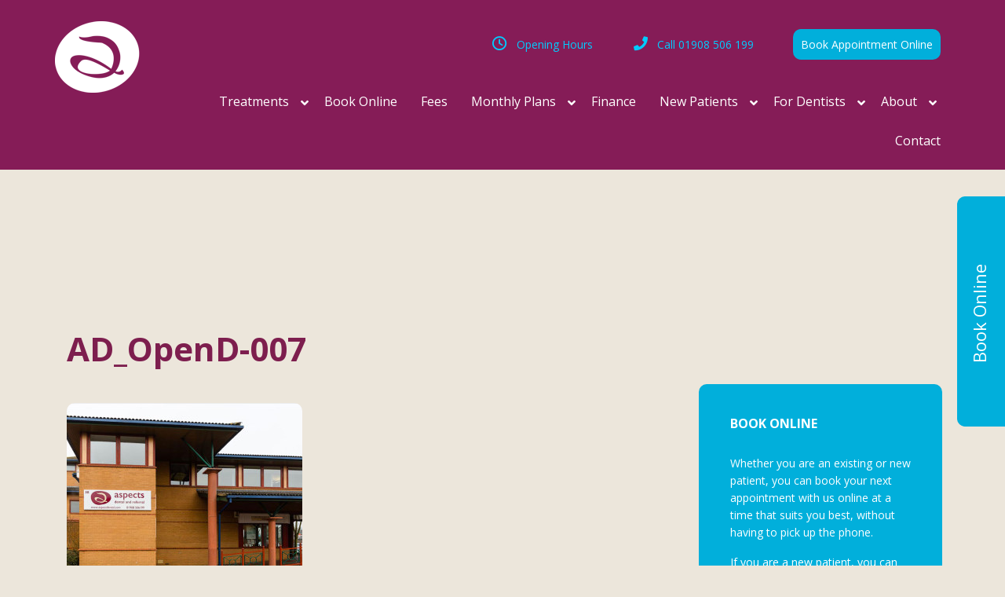

--- FILE ---
content_type: text/html; charset=UTF-8
request_url: https://aspectsdental.com/about/ad_opend-007/
body_size: 27282
content:
<!DOCTYPE html>
<html lang="en-US" id="html">
<head >
<meta charset="UTF-8" />
<script type="text/javascript">
/* <![CDATA[ */
var gform;gform||(document.addEventListener("gform_main_scripts_loaded",function(){gform.scriptsLoaded=!0}),document.addEventListener("gform/theme/scripts_loaded",function(){gform.themeScriptsLoaded=!0}),window.addEventListener("DOMContentLoaded",function(){gform.domLoaded=!0}),gform={domLoaded:!1,scriptsLoaded:!1,themeScriptsLoaded:!1,isFormEditor:()=>"function"==typeof InitializeEditor,callIfLoaded:function(o){return!(!gform.domLoaded||!gform.scriptsLoaded||!gform.themeScriptsLoaded&&!gform.isFormEditor()||(gform.isFormEditor()&&console.warn("The use of gform.initializeOnLoaded() is deprecated in the form editor context and will be removed in Gravity Forms 3.1."),o(),0))},initializeOnLoaded:function(o){gform.callIfLoaded(o)||(document.addEventListener("gform_main_scripts_loaded",()=>{gform.scriptsLoaded=!0,gform.callIfLoaded(o)}),document.addEventListener("gform/theme/scripts_loaded",()=>{gform.themeScriptsLoaded=!0,gform.callIfLoaded(o)}),window.addEventListener("DOMContentLoaded",()=>{gform.domLoaded=!0,gform.callIfLoaded(o)}))},hooks:{action:{},filter:{}},addAction:function(o,r,e,t){gform.addHook("action",o,r,e,t)},addFilter:function(o,r,e,t){gform.addHook("filter",o,r,e,t)},doAction:function(o){gform.doHook("action",o,arguments)},applyFilters:function(o){return gform.doHook("filter",o,arguments)},removeAction:function(o,r){gform.removeHook("action",o,r)},removeFilter:function(o,r,e){gform.removeHook("filter",o,r,e)},addHook:function(o,r,e,t,n){null==gform.hooks[o][r]&&(gform.hooks[o][r]=[]);var d=gform.hooks[o][r];null==n&&(n=r+"_"+d.length),gform.hooks[o][r].push({tag:n,callable:e,priority:t=null==t?10:t})},doHook:function(r,o,e){var t;if(e=Array.prototype.slice.call(e,1),null!=gform.hooks[r][o]&&((o=gform.hooks[r][o]).sort(function(o,r){return o.priority-r.priority}),o.forEach(function(o){"function"!=typeof(t=o.callable)&&(t=window[t]),"action"==r?t.apply(null,e):e[0]=t.apply(null,e)})),"filter"==r)return e[0]},removeHook:function(o,r,t,n){var e;null!=gform.hooks[o][r]&&(e=(e=gform.hooks[o][r]).filter(function(o,r,e){return!!(null!=n&&n!=o.tag||null!=t&&t!=o.priority)}),gform.hooks[o][r]=e)}});
/* ]]> */
</script>

<meta name="viewport" content="width=device-width, initial-scale=1" />
<meta name='robots' content='index, follow, max-image-preview:large, max-snippet:-1, max-video-preview:-1' />
<script id="cookieyes" type="text/javascript" src="https://cdn-cookieyes.com/client_data/91b12e328a8002b6263db3a0/script.js"></script>
	<!-- This site is optimized with the Yoast SEO plugin v26.8 - https://yoast.com/product/yoast-seo-wordpress/ -->
	<title>AD_OpenD-007 - Aspects Dental &amp; Referral - Milton Keynes</title>
	<link rel="canonical" href="https://aspectsdental.com/about/ad_opend-007/" />
	<meta property="og:locale" content="en_US" />
	<meta property="og:type" content="article" />
	<meta property="og:title" content="AD_OpenD-007 - Aspects Dental &amp; Referral - Milton Keynes" />
	<meta property="og:url" content="https://aspectsdental.com/about/ad_opend-007/" />
	<meta property="og:site_name" content="Aspects Dental &amp; Referral - Milton Keynes" />
	<meta property="article:publisher" content="https://www.facebook.com/pages/Aspects-Dental-Referral/1563168520597309?fref=ts" />
	<meta property="og:image" content="https://aspectsdental.com/about/ad_opend-007" />
	<meta property="og:image:width" content="800" />
	<meta property="og:image:height" content="600" />
	<meta property="og:image:type" content="image/jpeg" />
	<!-- / Yoast SEO plugin. -->


<link rel='dns-prefetch' href='//www.googletagmanager.com' />
<link rel='dns-prefetch' href='//fonts.googleapis.com' />
<link rel="alternate" type="application/rss+xml" title="Aspects Dental &amp; Referral - Milton Keynes &raquo; Feed" href="https://aspectsdental.com/feed/" />
<link rel="alternate" type="application/rss+xml" title="Aspects Dental &amp; Referral - Milton Keynes &raquo; Comments Feed" href="https://aspectsdental.com/comments/feed/" />
<link rel="alternate" type="application/rss+xml" title="Aspects Dental &amp; Referral - Milton Keynes &raquo; AD_OpenD-007 Comments Feed" href="https://aspectsdental.com/about/ad_opend-007/feed/" />
<link rel="alternate" title="oEmbed (JSON)" type="application/json+oembed" href="https://aspectsdental.com/wp-json/oembed/1.0/embed?url=https%3A%2F%2Faspectsdental.com%2Fabout%2Fad_opend-007%2F" />
<link rel="alternate" title="oEmbed (XML)" type="text/xml+oembed" href="https://aspectsdental.com/wp-json/oembed/1.0/embed?url=https%3A%2F%2Faspectsdental.com%2Fabout%2Fad_opend-007%2F&#038;format=xml" />
		<!-- This site uses the Google Analytics by ExactMetrics plugin v8.11.1 - Using Analytics tracking - https://www.exactmetrics.com/ -->
		<!-- Note: ExactMetrics is not currently configured on this site. The site owner needs to authenticate with Google Analytics in the ExactMetrics settings panel. -->
					<!-- No tracking code set -->
				<!-- / Google Analytics by ExactMetrics -->
		<style id='wp-img-auto-sizes-contain-inline-css' type='text/css'>
img:is([sizes=auto i],[sizes^="auto," i]){contain-intrinsic-size:3000px 1500px}
/*# sourceURL=wp-img-auto-sizes-contain-inline-css */
</style>
<link rel='stylesheet' id='cnss_font_awesome_css-css' href='https://aspectsdental.com/wp-content/plugins/easy-social-icons/css/font-awesome/css/all.min.css?ver=7.0.0' type='text/css' media='all' />
<link rel='stylesheet' id='cnss_font_awesome_v4_shims-css' href='https://aspectsdental.com/wp-content/plugins/easy-social-icons/css/font-awesome/css/v4-shims.min.css?ver=7.0.0' type='text/css' media='all' />
<link rel='stylesheet' id='cnss_css-css' href='https://aspectsdental.com/wp-content/plugins/easy-social-icons/css/cnss.css?ver=1.0' type='text/css' media='all' />
<link rel='stylesheet' id='cnss_share_css-css' href='https://aspectsdental.com/wp-content/plugins/easy-social-icons/css/share.css?ver=1.0' type='text/css' media='all' />
<link rel='stylesheet' id='executive-pro-theme-css' href='https://aspectsdental.com/wp-content/themes/executive-pro/style.css?ver=3.1.1' type='text/css' media='all' />
<style id='wp-emoji-styles-inline-css' type='text/css'>

	img.wp-smiley, img.emoji {
		display: inline !important;
		border: none !important;
		box-shadow: none !important;
		height: 1em !important;
		width: 1em !important;
		margin: 0 0.07em !important;
		vertical-align: -0.1em !important;
		background: none !important;
		padding: 0 !important;
	}
/*# sourceURL=wp-emoji-styles-inline-css */
</style>
<style id='wp-block-library-inline-css' type='text/css'>
:root{--wp-block-synced-color:#7a00df;--wp-block-synced-color--rgb:122,0,223;--wp-bound-block-color:var(--wp-block-synced-color);--wp-editor-canvas-background:#ddd;--wp-admin-theme-color:#007cba;--wp-admin-theme-color--rgb:0,124,186;--wp-admin-theme-color-darker-10:#006ba1;--wp-admin-theme-color-darker-10--rgb:0,107,160.5;--wp-admin-theme-color-darker-20:#005a87;--wp-admin-theme-color-darker-20--rgb:0,90,135;--wp-admin-border-width-focus:2px}@media (min-resolution:192dpi){:root{--wp-admin-border-width-focus:1.5px}}.wp-element-button{cursor:pointer}:root .has-very-light-gray-background-color{background-color:#eee}:root .has-very-dark-gray-background-color{background-color:#313131}:root .has-very-light-gray-color{color:#eee}:root .has-very-dark-gray-color{color:#313131}:root .has-vivid-green-cyan-to-vivid-cyan-blue-gradient-background{background:linear-gradient(135deg,#00d084,#0693e3)}:root .has-purple-crush-gradient-background{background:linear-gradient(135deg,#34e2e4,#4721fb 50%,#ab1dfe)}:root .has-hazy-dawn-gradient-background{background:linear-gradient(135deg,#faaca8,#dad0ec)}:root .has-subdued-olive-gradient-background{background:linear-gradient(135deg,#fafae1,#67a671)}:root .has-atomic-cream-gradient-background{background:linear-gradient(135deg,#fdd79a,#004a59)}:root .has-nightshade-gradient-background{background:linear-gradient(135deg,#330968,#31cdcf)}:root .has-midnight-gradient-background{background:linear-gradient(135deg,#020381,#2874fc)}:root{--wp--preset--font-size--normal:16px;--wp--preset--font-size--huge:42px}.has-regular-font-size{font-size:1em}.has-larger-font-size{font-size:2.625em}.has-normal-font-size{font-size:var(--wp--preset--font-size--normal)}.has-huge-font-size{font-size:var(--wp--preset--font-size--huge)}.has-text-align-center{text-align:center}.has-text-align-left{text-align:left}.has-text-align-right{text-align:right}.has-fit-text{white-space:nowrap!important}#end-resizable-editor-section{display:none}.aligncenter{clear:both}.items-justified-left{justify-content:flex-start}.items-justified-center{justify-content:center}.items-justified-right{justify-content:flex-end}.items-justified-space-between{justify-content:space-between}.screen-reader-text{border:0;clip-path:inset(50%);height:1px;margin:-1px;overflow:hidden;padding:0;position:absolute;width:1px;word-wrap:normal!important}.screen-reader-text:focus{background-color:#ddd;clip-path:none;color:#444;display:block;font-size:1em;height:auto;left:5px;line-height:normal;padding:15px 23px 14px;text-decoration:none;top:5px;width:auto;z-index:100000}html :where(.has-border-color){border-style:solid}html :where([style*=border-top-color]){border-top-style:solid}html :where([style*=border-right-color]){border-right-style:solid}html :where([style*=border-bottom-color]){border-bottom-style:solid}html :where([style*=border-left-color]){border-left-style:solid}html :where([style*=border-width]){border-style:solid}html :where([style*=border-top-width]){border-top-style:solid}html :where([style*=border-right-width]){border-right-style:solid}html :where([style*=border-bottom-width]){border-bottom-style:solid}html :where([style*=border-left-width]){border-left-style:solid}html :where(img[class*=wp-image-]){height:auto;max-width:100%}:where(figure){margin:0 0 1em}html :where(.is-position-sticky){--wp-admin--admin-bar--position-offset:var(--wp-admin--admin-bar--height,0px)}@media screen and (max-width:600px){html :where(.is-position-sticky){--wp-admin--admin-bar--position-offset:0px}}

/*# sourceURL=wp-block-library-inline-css */
</style><style id='global-styles-inline-css' type='text/css'>
:root{--wp--preset--aspect-ratio--square: 1;--wp--preset--aspect-ratio--4-3: 4/3;--wp--preset--aspect-ratio--3-4: 3/4;--wp--preset--aspect-ratio--3-2: 3/2;--wp--preset--aspect-ratio--2-3: 2/3;--wp--preset--aspect-ratio--16-9: 16/9;--wp--preset--aspect-ratio--9-16: 9/16;--wp--preset--color--black: #000000;--wp--preset--color--cyan-bluish-gray: #abb8c3;--wp--preset--color--white: #ffffff;--wp--preset--color--pale-pink: #f78da7;--wp--preset--color--vivid-red: #cf2e2e;--wp--preset--color--luminous-vivid-orange: #ff6900;--wp--preset--color--luminous-vivid-amber: #fcb900;--wp--preset--color--light-green-cyan: #7bdcb5;--wp--preset--color--vivid-green-cyan: #00d084;--wp--preset--color--pale-cyan-blue: #8ed1fc;--wp--preset--color--vivid-cyan-blue: #0693e3;--wp--preset--color--vivid-purple: #9b51e0;--wp--preset--gradient--vivid-cyan-blue-to-vivid-purple: linear-gradient(135deg,rgb(6,147,227) 0%,rgb(155,81,224) 100%);--wp--preset--gradient--light-green-cyan-to-vivid-green-cyan: linear-gradient(135deg,rgb(122,220,180) 0%,rgb(0,208,130) 100%);--wp--preset--gradient--luminous-vivid-amber-to-luminous-vivid-orange: linear-gradient(135deg,rgb(252,185,0) 0%,rgb(255,105,0) 100%);--wp--preset--gradient--luminous-vivid-orange-to-vivid-red: linear-gradient(135deg,rgb(255,105,0) 0%,rgb(207,46,46) 100%);--wp--preset--gradient--very-light-gray-to-cyan-bluish-gray: linear-gradient(135deg,rgb(238,238,238) 0%,rgb(169,184,195) 100%);--wp--preset--gradient--cool-to-warm-spectrum: linear-gradient(135deg,rgb(74,234,220) 0%,rgb(151,120,209) 20%,rgb(207,42,186) 40%,rgb(238,44,130) 60%,rgb(251,105,98) 80%,rgb(254,248,76) 100%);--wp--preset--gradient--blush-light-purple: linear-gradient(135deg,rgb(255,206,236) 0%,rgb(152,150,240) 100%);--wp--preset--gradient--blush-bordeaux: linear-gradient(135deg,rgb(254,205,165) 0%,rgb(254,45,45) 50%,rgb(107,0,62) 100%);--wp--preset--gradient--luminous-dusk: linear-gradient(135deg,rgb(255,203,112) 0%,rgb(199,81,192) 50%,rgb(65,88,208) 100%);--wp--preset--gradient--pale-ocean: linear-gradient(135deg,rgb(255,245,203) 0%,rgb(182,227,212) 50%,rgb(51,167,181) 100%);--wp--preset--gradient--electric-grass: linear-gradient(135deg,rgb(202,248,128) 0%,rgb(113,206,126) 100%);--wp--preset--gradient--midnight: linear-gradient(135deg,rgb(2,3,129) 0%,rgb(40,116,252) 100%);--wp--preset--font-size--small: 13px;--wp--preset--font-size--medium: 20px;--wp--preset--font-size--large: 36px;--wp--preset--font-size--x-large: 42px;--wp--preset--spacing--20: 0.44rem;--wp--preset--spacing--30: 0.67rem;--wp--preset--spacing--40: 1rem;--wp--preset--spacing--50: 1.5rem;--wp--preset--spacing--60: 2.25rem;--wp--preset--spacing--70: 3.38rem;--wp--preset--spacing--80: 5.06rem;--wp--preset--shadow--natural: 6px 6px 9px rgba(0, 0, 0, 0.2);--wp--preset--shadow--deep: 12px 12px 50px rgba(0, 0, 0, 0.4);--wp--preset--shadow--sharp: 6px 6px 0px rgba(0, 0, 0, 0.2);--wp--preset--shadow--outlined: 6px 6px 0px -3px rgb(255, 255, 255), 6px 6px rgb(0, 0, 0);--wp--preset--shadow--crisp: 6px 6px 0px rgb(0, 0, 0);}:where(.is-layout-flex){gap: 0.5em;}:where(.is-layout-grid){gap: 0.5em;}body .is-layout-flex{display: flex;}.is-layout-flex{flex-wrap: wrap;align-items: center;}.is-layout-flex > :is(*, div){margin: 0;}body .is-layout-grid{display: grid;}.is-layout-grid > :is(*, div){margin: 0;}:where(.wp-block-columns.is-layout-flex){gap: 2em;}:where(.wp-block-columns.is-layout-grid){gap: 2em;}:where(.wp-block-post-template.is-layout-flex){gap: 1.25em;}:where(.wp-block-post-template.is-layout-grid){gap: 1.25em;}.has-black-color{color: var(--wp--preset--color--black) !important;}.has-cyan-bluish-gray-color{color: var(--wp--preset--color--cyan-bluish-gray) !important;}.has-white-color{color: var(--wp--preset--color--white) !important;}.has-pale-pink-color{color: var(--wp--preset--color--pale-pink) !important;}.has-vivid-red-color{color: var(--wp--preset--color--vivid-red) !important;}.has-luminous-vivid-orange-color{color: var(--wp--preset--color--luminous-vivid-orange) !important;}.has-luminous-vivid-amber-color{color: var(--wp--preset--color--luminous-vivid-amber) !important;}.has-light-green-cyan-color{color: var(--wp--preset--color--light-green-cyan) !important;}.has-vivid-green-cyan-color{color: var(--wp--preset--color--vivid-green-cyan) !important;}.has-pale-cyan-blue-color{color: var(--wp--preset--color--pale-cyan-blue) !important;}.has-vivid-cyan-blue-color{color: var(--wp--preset--color--vivid-cyan-blue) !important;}.has-vivid-purple-color{color: var(--wp--preset--color--vivid-purple) !important;}.has-black-background-color{background-color: var(--wp--preset--color--black) !important;}.has-cyan-bluish-gray-background-color{background-color: var(--wp--preset--color--cyan-bluish-gray) !important;}.has-white-background-color{background-color: var(--wp--preset--color--white) !important;}.has-pale-pink-background-color{background-color: var(--wp--preset--color--pale-pink) !important;}.has-vivid-red-background-color{background-color: var(--wp--preset--color--vivid-red) !important;}.has-luminous-vivid-orange-background-color{background-color: var(--wp--preset--color--luminous-vivid-orange) !important;}.has-luminous-vivid-amber-background-color{background-color: var(--wp--preset--color--luminous-vivid-amber) !important;}.has-light-green-cyan-background-color{background-color: var(--wp--preset--color--light-green-cyan) !important;}.has-vivid-green-cyan-background-color{background-color: var(--wp--preset--color--vivid-green-cyan) !important;}.has-pale-cyan-blue-background-color{background-color: var(--wp--preset--color--pale-cyan-blue) !important;}.has-vivid-cyan-blue-background-color{background-color: var(--wp--preset--color--vivid-cyan-blue) !important;}.has-vivid-purple-background-color{background-color: var(--wp--preset--color--vivid-purple) !important;}.has-black-border-color{border-color: var(--wp--preset--color--black) !important;}.has-cyan-bluish-gray-border-color{border-color: var(--wp--preset--color--cyan-bluish-gray) !important;}.has-white-border-color{border-color: var(--wp--preset--color--white) !important;}.has-pale-pink-border-color{border-color: var(--wp--preset--color--pale-pink) !important;}.has-vivid-red-border-color{border-color: var(--wp--preset--color--vivid-red) !important;}.has-luminous-vivid-orange-border-color{border-color: var(--wp--preset--color--luminous-vivid-orange) !important;}.has-luminous-vivid-amber-border-color{border-color: var(--wp--preset--color--luminous-vivid-amber) !important;}.has-light-green-cyan-border-color{border-color: var(--wp--preset--color--light-green-cyan) !important;}.has-vivid-green-cyan-border-color{border-color: var(--wp--preset--color--vivid-green-cyan) !important;}.has-pale-cyan-blue-border-color{border-color: var(--wp--preset--color--pale-cyan-blue) !important;}.has-vivid-cyan-blue-border-color{border-color: var(--wp--preset--color--vivid-cyan-blue) !important;}.has-vivid-purple-border-color{border-color: var(--wp--preset--color--vivid-purple) !important;}.has-vivid-cyan-blue-to-vivid-purple-gradient-background{background: var(--wp--preset--gradient--vivid-cyan-blue-to-vivid-purple) !important;}.has-light-green-cyan-to-vivid-green-cyan-gradient-background{background: var(--wp--preset--gradient--light-green-cyan-to-vivid-green-cyan) !important;}.has-luminous-vivid-amber-to-luminous-vivid-orange-gradient-background{background: var(--wp--preset--gradient--luminous-vivid-amber-to-luminous-vivid-orange) !important;}.has-luminous-vivid-orange-to-vivid-red-gradient-background{background: var(--wp--preset--gradient--luminous-vivid-orange-to-vivid-red) !important;}.has-very-light-gray-to-cyan-bluish-gray-gradient-background{background: var(--wp--preset--gradient--very-light-gray-to-cyan-bluish-gray) !important;}.has-cool-to-warm-spectrum-gradient-background{background: var(--wp--preset--gradient--cool-to-warm-spectrum) !important;}.has-blush-light-purple-gradient-background{background: var(--wp--preset--gradient--blush-light-purple) !important;}.has-blush-bordeaux-gradient-background{background: var(--wp--preset--gradient--blush-bordeaux) !important;}.has-luminous-dusk-gradient-background{background: var(--wp--preset--gradient--luminous-dusk) !important;}.has-pale-ocean-gradient-background{background: var(--wp--preset--gradient--pale-ocean) !important;}.has-electric-grass-gradient-background{background: var(--wp--preset--gradient--electric-grass) !important;}.has-midnight-gradient-background{background: var(--wp--preset--gradient--midnight) !important;}.has-small-font-size{font-size: var(--wp--preset--font-size--small) !important;}.has-medium-font-size{font-size: var(--wp--preset--font-size--medium) !important;}.has-large-font-size{font-size: var(--wp--preset--font-size--large) !important;}.has-x-large-font-size{font-size: var(--wp--preset--font-size--x-large) !important;}
/*# sourceURL=global-styles-inline-css */
</style>

<style id='classic-theme-styles-inline-css' type='text/css'>
/*! This file is auto-generated */
.wp-block-button__link{color:#fff;background-color:#32373c;border-radius:9999px;box-shadow:none;text-decoration:none;padding:calc(.667em + 2px) calc(1.333em + 2px);font-size:1.125em}.wp-block-file__button{background:#32373c;color:#fff;text-decoration:none}
/*# sourceURL=/wp-includes/css/classic-themes.min.css */
</style>
<link rel='stylesheet' id='ad-als-css' href='https://aspectsdental.com/wp-content/plugins/aspects-features/inc/any-list-scroller/als.css?ver=6.9' type='text/css' media='all' />
<link rel='stylesheet' id='ad-features-css' href='https://aspectsdental.com/wp-content/plugins/aspects-features/css/styles.css?ver=6.9' type='text/css' media='all' />
<link rel='stylesheet' id='jquery-smooth-scroll-css' href='https://aspectsdental.com/wp-content/plugins/jquery-smooth-scroll/css/style.css?ver=1.4.5' type='text/css' media='all' />
<link rel='stylesheet' id='lcpro-slick-css' href='https://aspectsdental.com/wp-content/plugins/logo-carousel-pro/public/assets/css/slick.min.css?ver=3.3.4' type='text/css' media='all' />
<link rel='stylesheet' id='lcpro-bxslider-css' href='https://aspectsdental.com/wp-content/plugins/logo-carousel-pro/public/assets/css/jquery.bxslider.min.css?ver=3.3.4' type='text/css' media='all' />
<link rel='stylesheet' id='lcpro-font-awesome-css' href='https://aspectsdental.com/wp-content/plugins/logo-carousel-pro/public/assets/css/font-awesome.min.css?ver=3.3.4' type='text/css' media='all' />
<link rel='stylesheet' id='lcpro-custom-css' href='https://aspectsdental.com/wp-content/plugins/logo-carousel-pro/public/assets/css/custom.css?ver=3.3.4' type='text/css' media='all' />
<style id='lcpro-custom-inline-css' type='text/css'>
.sp-logo-carousel-pro-section .sp-logo-carousel-pro-area.mode_ticker .sp-lcp-logo-wrapper {
    backdrop-filter: blur(0);
}
/*# sourceURL=lcpro-custom-inline-css */
</style>
<link rel='stylesheet' id='lcpro-style-css' href='https://aspectsdental.com/wp-content/plugins/logo-carousel-pro/public/assets/css/style.min.css?ver=3.3.4' type='text/css' media='all' />
<link rel='stylesheet' id='wppopups-base-css' href='https://aspectsdental.com/wp-content/plugins/wp-popups-lite/src/assets/css/wppopups-base.css?ver=2.2.0.3' type='text/css' media='all' />
<link rel='stylesheet' id='dashicons-css' href='https://aspectsdental.com/wp-includes/css/dashicons.min.css?ver=6.9' type='text/css' media='all' />
<link rel='stylesheet' id='font-awesome-css-css' href='https://aspectsdental.com/wp-content/themes/executive-pro/font-awesome/css/font-awesome.css?ver=3.1.1' type='text/css' media='all' />
<link rel='stylesheet' id='google-font-css' href='//fonts.googleapis.com/css?family=Open+Sans%3A400italic%2C700italic%2C400%2C700&#038;ver=3.1.1' type='text/css' media='all' />
<link rel='stylesheet' id='custom-css-css' href='https://aspectsdental.com/wp-content/themes/executive-pro/custom-style.css?ver=3.1.1' type='text/css' media='all' />
<link rel='stylesheet' id='esg-plugin-settings-css' href='https://aspectsdental.com/wp-content/plugins/essential-grid/public/assets/css/settings.css?ver=3.1.3' type='text/css' media='all' />
<link rel='stylesheet' id='tp-fontello-css' href='https://aspectsdental.com/wp-content/plugins/essential-grid/public/assets/font/fontello/css/fontello.css?ver=3.1.3' type='text/css' media='all' />
<link rel='stylesheet' id='arve-css' href='https://aspectsdental.com/wp-content/plugins/advanced-responsive-video-embedder/build/main.css?ver=10.8.2' type='text/css' media='all' />
<link rel='stylesheet' id='js_composer_custom_css-css' href='//aspectsdental.com/wp-content/uploads/js_composer/custom.css?ver=6.9.0' type='text/css' media='all' />
<link rel='stylesheet' id='ubermenu-css' href='https://aspectsdental.com/wp-content/plugins/ubermenu/pro/assets/css/ubermenu.min.css?ver=3.4' type='text/css' media='all' />
<link rel='stylesheet' id='ubermenu-minimal-css' href='https://aspectsdental.com/wp-content/plugins/ubermenu/assets/css/skins/minimal.css?ver=6.9' type='text/css' media='all' />
<link rel='stylesheet' id='ubermenu-font-awesome-all-css' href='https://aspectsdental.com/wp-content/plugins/ubermenu/assets/fontawesome/fonts/css/fontawesome-all.min.css?ver=6.9' type='text/css' media='all' />
<link rel='stylesheet' id='bsf-Defaults-css' href='https://aspectsdental.com/wp-content/uploads/smile_fonts/Defaults/Defaults.css?ver=3.19.22' type='text/css' media='all' />
<link rel='stylesheet' id='ss-std-style-css' href='https://aspectsdental.com/wp-content/themes/executive-pro/sembisoft/std/ss-std.css?ver=6.9' type='text/css' media='all' />
<link rel='stylesheet' id='ss-project-style-css' href='https://aspectsdental.com/wp-content/themes/executive-pro/sembisoft/project/custom.css?ver=6.9' type='text/css' media='all' />
<link rel='stylesheet' id='wpmu-wpmu-ui-3-min-css-css' href='https://aspectsdental.com/wp-content/plugins/popover/inc/external/wpmu-lib/css/wpmu-ui.3.min.css?ver=6.9' type='text/css' media='all' />
<link rel='stylesheet' id='wpmu-animate-3-min-css-css' href='https://aspectsdental.com/wp-content/plugins/popover/inc/external/wpmu-lib/css/animate.3.min.css?ver=6.9' type='text/css' media='all' />
<script type="text/javascript" src="https://aspectsdental.com/wp-includes/js/jquery/jquery.min.js?ver=3.7.1" id="jquery-core-js"></script>
<script type="text/javascript" src="https://aspectsdental.com/wp-includes/js/jquery/jquery-migrate.min.js?ver=3.4.1" id="jquery-migrate-js"></script>
<script type="text/javascript" src="https://aspectsdental.com/wp-content/plugins/easy-social-icons/js/cnss.js?ver=1.0" id="cnss_js-js"></script>
<script type="text/javascript" src="https://aspectsdental.com/wp-content/plugins/easy-social-icons/js/share.js?ver=1.0" id="cnss_share_js-js"></script>
<script type="text/javascript" src="https://aspectsdental.com/wp-content/plugins/revslider/public/assets/js/rbtools.min.js?ver=6.6.16" async id="tp-tools-js"></script>
<script type="text/javascript" src="https://aspectsdental.com/wp-content/plugins/revslider/public/assets/js/rs6.min.js?ver=6.6.16" async id="revmin-js"></script>
<script type="text/javascript" async id="_tpt-js-before">
/* <![CDATA[ */
 window.ESG ??= {}; ESG.E ??= {}; ESG.E.site_url = 'https://aspectsdental.com'; ESG.E.plugin_url = 'https://aspectsdental.com/wp-content/plugins/essential-grid/'; ESG.E.ajax_url = 'https://aspectsdental.com/wp-admin/admin-ajax.php'; ESG.E.nonce = 'dc1d5e340c'; ESG.E.tptools = true; ESG.E.waitTptFunc ??= []; ESG.F ??= {}; ESG.F.waitTpt = () => { if ( typeof jQuery==='undefined' || !window?._tpt?.regResource || !ESG?.E?.plugin_url || (!ESG.E.tptools && !window?.SR7?.E?.plugin_url) ) return setTimeout(ESG.F.waitTpt, 29); if (!window._tpt.gsap) window._tpt.regResource({id: 'tpgsap', url : ESG.E.tptools && ESG.E.plugin_url+'/public/assets/js/libs/tpgsap.js' || SR7.E.plugin_url + 'public/js/libs/tpgsap.js'}); _tpt.checkResources(['tpgsap']).then(() => { if (window.tpGS && !_tpt?.Back) { _tpt.eases = tpGS.eases; Object.keys(_tpt.eases).forEach((e) => {_tpt[e] === undefined && (_tpt[e] = tpGS[e])}); } ESG.E.waitTptFunc.forEach((f) => { typeof f === 'function' && f(); }); ESG.E.waitTptFunc = []; }); }
//# sourceURL=_tpt-js-before
/* ]]> */
</script>
<script type="text/javascript" src="https://aspectsdental.com/wp-content/plugins/essential-grid/public/assets/js/libs/tptools.js?ver=6.7.12" async id="_tpt-js" async="async" data-wp-strategy="async"></script>
<script type="text/javascript" src="https://aspectsdental.com/wp-content/plugins/responsive-menu-pro/public/js/noscroll.js" id="responsive-menu-pro-noscroll-js"></script>

<!-- Google tag (gtag.js) snippet added by Site Kit -->
<!-- Google Analytics snippet added by Site Kit -->
<script type="text/javascript" src="https://www.googletagmanager.com/gtag/js?id=G-0LYNG86FEJ" id="google_gtagjs-js" async></script>
<script type="text/javascript" id="google_gtagjs-js-after">
/* <![CDATA[ */
window.dataLayer = window.dataLayer || [];function gtag(){dataLayer.push(arguments);}
gtag("set","linker",{"domains":["aspectsdental.com"]});
gtag("js", new Date());
gtag("set", "developer_id.dZTNiMT", true);
gtag("config", "G-0LYNG86FEJ");
//# sourceURL=google_gtagjs-js-after
/* ]]> */
</script>
<script type="text/javascript" src="https://aspectsdental.com/wp-content/themes/executive-pro/sembisoft/std/ss-std.js?ver=1.0" id="custom_js_std-js"></script>
<link rel="https://api.w.org/" href="https://aspectsdental.com/wp-json/" /><link rel="alternate" title="JSON" type="application/json" href="https://aspectsdental.com/wp-json/wp/v2/media/2183" /><link rel="EditURI" type="application/rsd+xml" title="RSD" href="https://aspectsdental.com/xmlrpc.php?rsd" />
<meta name="generator" content="A Sembisoft CMS website 6.9 - http://sembisoft.com" />
<link rel='shortlink' href='https://aspectsdental.com/?p=2183' />
<style type="text/css">
		ul.cnss-social-icon li.cn-fa-icon a:hover{color:#ffffff!important;}
		</style><meta name="generator" content="Site Kit by Google 1.170.0" />            <style type="text/css">
            /* Common css */
            #wpbs__cont{
                width: 310px;
                height: 420px;
                background:#403930;
                border-top-right-radius: 3px;
                border-bottom-right-radius: 3px;
                z-index:999999;
            }
            </style>

            <style type="text/css">
    #wpbs_slider{
        -webkit-border-top-left-radius: 0px;
        -webkit-border-bottom-left-radius: 6px;
        -moz-border-radius-topleft: 6px;
        -moz-border-radius-bottomleft: 6px;
        border-top-left-radius: 6px;
        border-bottom-left-radius: 6px;
        position: fixed;
        top:250px;
        right:-310px;
        width:371px;;
        height:293px;       
        background: #403930 url('') center no-repeat;
        background-size: 283px 283px;
        background-position: 5px 5px;
        cursor: pointer;
        z-index:999999;
    }
    .icon_label{
        color: ;
        float: left;
        position:relative;
        font-size: 12pt; 
        font-weight: bold;
        width: 61px;       
        height: 293px;
    }
    .wpbs_handle{
       padding: 5px;
       line-height: 283px;
       text-align: right;
       color: #ffffff;
    }
    #wpbs__cont .widgettitle{
        font-size:10pt;
        font-weight: bold;
    }
    #wpbs__cont{
        margin-left:61px;
        color:#ffffff;
        -webkit-border-radius: 0px;
        -webkit-border-bottom-left-radius: 5px;
        -moz-border-radius: 0px;
        -moz-border-radius-bottomleft: 5px;
        border-radius: 0px;
        border-bottom-left-radius: 5px;
    }
    #wpbs__cont .widget{
        padding-left: 10px;
        padding-right: 0px;
        font-size:9pt;
    }
    .widgetcont{
        padding: 10px;
        font-size:9pt;
    }
</style><style id="ubermenu-custom-generated-css">
/** UberMenu Custom Menu Styles (Customizer) **/
/* main */
 .ubermenu.ubermenu-main { background:none; border:none; box-shadow:none; }
 .ubermenu.ubermenu-main .ubermenu-item-level-0 > .ubermenu-target { border:none; box-shadow:none; }
 .ubermenu.ubermenu-main.ubermenu-horizontal .ubermenu-submenu-drop.ubermenu-submenu-align-left_edge_bar, .ubermenu.ubermenu-main.ubermenu-horizontal .ubermenu-submenu-drop.ubermenu-submenu-align-full_width { left:0; }
 .ubermenu.ubermenu-main.ubermenu-horizontal .ubermenu-item-level-0.ubermenu-active > .ubermenu-submenu-drop, .ubermenu.ubermenu-main.ubermenu-horizontal:not(.ubermenu-transition-shift) .ubermenu-item-level-0 > .ubermenu-submenu-drop { margin-top:0; }
 .ubermenu-main .ubermenu-item-level-0 > .ubermenu-target { font-size:16px; color:#ffffff; padding-left:15px; padding-right:15px; }
 .ubermenu-main .ubermenu-nav .ubermenu-item.ubermenu-item-level-0 > .ubermenu-target { font-weight:normal; }
 .ubermenu.ubermenu-main .ubermenu-item-level-0:hover > .ubermenu-target, .ubermenu-main .ubermenu-item-level-0.ubermenu-active > .ubermenu-target { color:#00ccff; }
 .ubermenu-main .ubermenu-item-level-0.ubermenu-current-menu-item > .ubermenu-target, .ubermenu-main .ubermenu-item-level-0.ubermenu-current-menu-parent > .ubermenu-target, .ubermenu-main .ubermenu-item-level-0.ubermenu-current-menu-ancestor > .ubermenu-target { color:#00ccff; }
 .ubermenu-main .ubermenu-item.ubermenu-item-level-0 > .ubermenu-highlight { color:#ffffff; }
 .ubermenu-main.ubermenu-sub-indicators .ubermenu-item-level-0.ubermenu-has-submenu-drop > .ubermenu-target:not(.ubermenu-noindicator) { padding-right:30px; }
 .ubermenu-main.ubermenu-sub-indicators .ubermenu-item-level-0.ubermenu-has-submenu-drop > .ubermenu-target.ubermenu-noindicator { padding-right:15px; }
 .ubermenu-main .ubermenu-submenu.ubermenu-submenu-drop { background-color:#ffffff; }
 .ubermenu-main .ubermenu-item-level-0 > .ubermenu-submenu-drop { box-shadow:0 0 20px rgba(0,0,0, 0.5); }
 .ubermenu-main .ubermenu-item-normal > .ubermenu-target,.ubermenu-main .ubermenu-submenu .ubermenu-target,.ubermenu-main .ubermenu-submenu .ubermenu-nonlink,.ubermenu-main .ubermenu-submenu .ubermenu-widget,.ubermenu-main .ubermenu-submenu .ubermenu-custom-content-padded,.ubermenu-main .ubermenu-submenu .ubermenu-retractor,.ubermenu-main .ubermenu-submenu .ubermenu-colgroup .ubermenu-column,.ubermenu-main .ubermenu-submenu.ubermenu-submenu-type-stack > .ubermenu-item-normal > .ubermenu-target,.ubermenu-main .ubermenu-submenu.ubermenu-submenu-padded { padding:15px 20px; }
 .ubermenu .ubermenu-grid-row { padding-right:15px 20px; }
 .ubermenu .ubermenu-grid-row .ubermenu-target { padding-right:0; }
 .ubermenu-main .ubermenu-submenu .ubermenu-item-header > .ubermenu-target, .ubermenu-main .ubermenu-tab > .ubermenu-target { font-size:16px; }
 .ubermenu-main .ubermenu-submenu .ubermenu-item-header > .ubermenu-target { color:#403930; }
 .ubermenu-main .ubermenu-submenu .ubermenu-item-header > .ubermenu-target:hover { color:#403930; }
 .ubermenu-main .ubermenu-submenu .ubermenu-item-header.ubermenu-current-menu-item > .ubermenu-target { color:#403930; }
 .ubermenu-main .ubermenu-nav .ubermenu-submenu .ubermenu-item-header > .ubermenu-target { font-weight:bold; }
 .ubermenu-main .ubermenu-item-normal > .ubermenu-target { color:#403930; font-size:16px; }
 .ubermenu.ubermenu-main .ubermenu-item-normal > .ubermenu-target:hover, .ubermenu.ubermenu-main .ubermenu-item-normal.ubermenu-active > .ubermenu-target { color:#00ccff; }
 .ubermenu-main .ubermenu-item-normal.ubermenu-current-menu-item > .ubermenu-target { color:#00ccff; }
 .ubermenu-main .ubermenu-row { margin-bottom:20px; }


/* Status: Loaded from Transient */

</style><!-- Facebook Pixel Code -->
<script>
  !function(f,b,e,v,n,t,s)
  {if(f.fbq)return;n=f.fbq=function(){n.callMethod?
  n.callMethod.apply(n,arguments):n.queue.push(arguments)};
  if(!f._fbq)f._fbq=n;n.push=n;n.loaded=!0;n.version='2.0';
  n.queue=[];t=b.createElement(e);t.async=!0;
  t.src=v;s=b.getElementsByTagName(e)[0];
  s.parentNode.insertBefore(t,s)}(window, document,'script',
  'https://connect.facebook.net/en_US/fbevents.js');
  fbq('init', '835155976655891');
  fbq('track', 'PageView');
</script>
<noscript><img height="1" width="1" style="display:none"
  src="https://www.facebook.com/tr?id=835155976655891&ev=PageView&noscript=1"
/></noscript>
<!-- End Facebook Pixel Code -->

<script>(function(w,d,t,r,u){var f,n,i;w[u]=w[u]||[],f=function(){var o={ti:"26022937"};o.q=w[u],w[u]=new UET(o),w[u].push("pageLoad")},n=d.createElement(t),n.src=r,n.async=1,n.onload=n.onreadystatechange=function(){var s=this.readyState;s&&s!=="loaded"&&s!=="complete"||(f(),n.onload=n.onreadystatechange=null)},i=d.getElementsByTagName(t)[0],i.parentNode.insertBefore(n,i)})(window,document,"script","//bat.bing.com/bat.js","uetq");</script>

<script type="application/ld+json" class="saswp-schema-markup-output">
[{"@context":"https:\/\/schema.org\/","@graph":[{"@context":"https:\/\/schema.org\/","@type":"SiteNavigationElement","@id":"https:\/\/aspectsdental.com\/#emergency-dentist","name":"Emergency Dentist","url":"https:\/\/aspectsdental.com\/emergency-dentist\/"},{"@context":"https:\/\/schema.org\/","@type":"SiteNavigationElement","@id":"https:\/\/aspectsdental.com\/#teeth-straightening-braces","name":"Teeth Straightening Braces","url":"https:\/\/aspectsdental.com\/teeth-straightening-braces\/"},{"@context":"https:\/\/schema.org\/","@type":"SiteNavigationElement","@id":"https:\/\/aspectsdental.com\/#adult-braces","name":"Adult Braces","url":"https:\/\/aspectsdental.com\/teeth-straightening-braces\/adult-braces\/"},{"@context":"https:\/\/schema.org\/","@type":"SiteNavigationElement","@id":"https:\/\/aspectsdental.com\/#childrens-and-kids-braces","name":"Children\u2019s and Kids Braces","url":"https:\/\/aspectsdental.com\/teeth-straightening-braces\/childrens-and-kids-braces\/"},{"@context":"https:\/\/schema.org\/","@type":"SiteNavigationElement","@id":"https:\/\/aspectsdental.com\/#invisalign-braces","name":"Invisalign Braces","url":"https:\/\/aspectsdental.com\/invisalign-braces\/"},{"@context":"https:\/\/schema.org\/","@type":"SiteNavigationElement","@id":"https:\/\/aspectsdental.com\/#specialist-orthodontist","name":"Specialist Orthodontist","url":"https:\/\/aspectsdental.com\/specialist-orthodontist\/"},{"@context":"https:\/\/schema.org\/","@type":"SiteNavigationElement","@id":"https:\/\/aspectsdental.com\/#dental-implants","name":"Dental Implants","url":"https:\/\/aspectsdental.com\/dental-implants\/"},{"@context":"https:\/\/schema.org\/","@type":"SiteNavigationElement","@id":"https:\/\/aspectsdental.com\/#dental-hygienist-gum-disease-treatments","name":"Dental Hygienist &#038; Gum Disease Treatments","url":"https:\/\/aspectsdental.com\/dental-hygienist\/"},{"@context":"https:\/\/schema.org\/","@type":"SiteNavigationElement","@id":"https:\/\/aspectsdental.com\/#periodontist","name":"Periodontist","url":"https:\/\/aspectsdental.com\/periodontist\/"},{"@context":"https:\/\/schema.org\/","@type":"SiteNavigationElement","@id":"https:\/\/aspectsdental.com\/#teeth-whitening","name":"Teeth Whitening","url":"https:\/\/aspectsdental.com\/teeth-whitening\/"},{"@context":"https:\/\/schema.org\/","@type":"SiteNavigationElement","@id":"https:\/\/aspectsdental.com\/#dental-veneers","name":"Dental Veneers","url":"https:\/\/aspectsdental.com\/dental-veneers\/"},{"@context":"https:\/\/schema.org\/","@type":"SiteNavigationElement","@id":"https:\/\/aspectsdental.com\/#root-canal-treatment","name":"Root Canal Treatment","url":"https:\/\/aspectsdental.com\/root-canal-treatment\/"},{"@context":"https:\/\/schema.org\/","@type":"SiteNavigationElement","@id":"https:\/\/aspectsdental.com\/#dentures","name":"Dentures","url":"https:\/\/aspectsdental.com\/dentures\/"},{"@context":"https:\/\/schema.org\/","@type":"SiteNavigationElement","@id":"https:\/\/aspectsdental.com\/#crowns-bridges","name":"Crowns & Bridges","url":"https:\/\/aspectsdental.com\/crowns-dental-bridges\/"},{"@context":"https:\/\/schema.org\/","@type":"SiteNavigationElement","@id":"https:\/\/aspectsdental.com\/#white-fillings","name":"White Fillings","url":"https:\/\/aspectsdental.com\/white-fillings\/"},{"@context":"https:\/\/schema.org\/","@type":"SiteNavigationElement","@id":"https:\/\/aspectsdental.com\/#composite-bonding","name":"Composite Bonding","url":"https:\/\/aspectsdental.com\/composite-bonding\/"},{"@context":"https:\/\/schema.org\/","@type":"SiteNavigationElement","@id":"https:\/\/aspectsdental.com\/#anti-snoring-solutions","name":"Anti Snoring Solutions","url":"https:\/\/aspectsdental.com\/stop-snoring-treatment\/"},{"@context":"https:\/\/schema.org\/","@type":"SiteNavigationElement","@id":"https:\/\/aspectsdental.com\/#free-online-consultation","name":"Free Online Consultation","url":"https:\/\/aspectsdental.com\/free-bespoke-online-consultation\/"},{"@context":"https:\/\/schema.org\/","@type":"SiteNavigationElement","@id":"https:\/\/aspectsdental.com\/#book-online","name":"Book Online","url":"https:\/\/aspectsdental.com\/book-online-now-redirecting\/"},{"@context":"https:\/\/schema.org\/","@type":"SiteNavigationElement","@id":"https:\/\/aspectsdental.com\/#fees","name":"Fees","url":"https:\/\/aspectsdental.com\/fee-list\/"},{"@context":"https:\/\/schema.org\/","@type":"SiteNavigationElement","@id":"https:\/\/aspectsdental.com\/#adult","name":"Adult","url":"https:\/\/aspectsdental.com\/monthly-maintenance-plan\/"},{"@context":"https:\/\/schema.org\/","@type":"SiteNavigationElement","@id":"https:\/\/aspectsdental.com\/#children","name":"Children","url":"https:\/\/aspectsdental.com\/childrens-monthly-maintenance-dental-plan\/"},{"@context":"https:\/\/schema.org\/","@type":"SiteNavigationElement","@id":"https:\/\/aspectsdental.com\/#finance","name":"Finance","url":"https:\/\/aspectsdental.com\/dental-finance\/"},{"@context":"https:\/\/schema.org\/","@type":"SiteNavigationElement","@id":"https:\/\/aspectsdental.com\/#new-patients","name":"New Patients","url":"https:\/\/aspectsdental.com\/new-patients\/"},{"@context":"https:\/\/schema.org\/","@type":"SiteNavigationElement","@id":"https:\/\/aspectsdental.com\/#nervous-patients","name":"Nervous Patients","url":"https:\/\/aspectsdental.com\/nervous-patients\/"},{"@context":"https:\/\/schema.org\/","@type":"SiteNavigationElement","@id":"https:\/\/aspectsdental.com\/#self-referral","name":"Self Referral","url":"https:\/\/aspectsdental.com\/new-patients\/self-referral\/"},{"@context":"https:\/\/schema.org\/","@type":"SiteNavigationElement","@id":"https:\/\/aspectsdental.com\/#free-online-consultation","name":"Free Online Consultation","url":"https:\/\/aspectsdental.com\/free-bespoke-online-consultation\/"},{"@context":"https:\/\/schema.org\/","@type":"SiteNavigationElement","@id":"https:\/\/aspectsdental.com\/#for-dentists","name":"For Dentists","url":"https:\/\/aspectsdental.com\/referral-services\/"},{"@context":"https:\/\/schema.org\/","@type":"SiteNavigationElement","@id":"https:\/\/aspectsdental.com\/#referral-services","name":"Referral Services","url":"https:\/\/aspectsdental.com\/referral-services\/"},{"@context":"https:\/\/schema.org\/","@type":"SiteNavigationElement","@id":"https:\/\/aspectsdental.com\/#referral-fee-guide","name":"Referral Fee Guide","url":"https:\/\/aspectsdental.com\/referral-services\/referral-fee-guide\/"},{"@context":"https:\/\/schema.org\/","@type":"SiteNavigationElement","@id":"https:\/\/aspectsdental.com\/#online-referral-form","name":"Online Referral Form","url":"https:\/\/aspectsdental.com\/referral-services\/online-referral-form\/"},{"@context":"https:\/\/schema.org\/","@type":"SiteNavigationElement","@id":"https:\/\/aspectsdental.com\/#download-referral-form","name":"Download Referral Form","url":"https:\/\/aspectsdental.com\/wp-content\/uploads\/2016\/10\/Aspects-Referral-Form.pdf"},{"@context":"https:\/\/schema.org\/","@type":"SiteNavigationElement","@id":"https:\/\/aspectsdental.com\/#cone-beam-ct-scan","name":"Cone Beam CT Scan","url":"https:\/\/aspectsdental.com\/cone-beam-ct-scan\/"},{"@context":"https:\/\/schema.org\/","@type":"SiteNavigationElement","@id":"https:\/\/aspectsdental.com\/#online-cbct-referral-form","name":"Online CBCT Referral Form","url":"https:\/\/aspectsdental.com\/cone-beam-ct-scan\/cbct-referral-form\/"},{"@context":"https:\/\/schema.org\/","@type":"SiteNavigationElement","@id":"https:\/\/aspectsdental.com\/#download-cbct-referral-form","name":"Download CBCT Referral Form","url":"https:\/\/aspectsdental.com\/wp-content\/uploads\/2025\/10\/CBCT-Referral-Form-Updated-October-2025.pdf"},{"@context":"https:\/\/schema.org\/","@type":"SiteNavigationElement","@id":"https:\/\/aspectsdental.com\/#about","name":"About","url":"https:\/\/aspectsdental.com\/about\/"},{"@context":"https:\/\/schema.org\/","@type":"SiteNavigationElement","@id":"https:\/\/aspectsdental.com\/#about-aspects-dental","name":"About Aspects Dental","url":"https:\/\/aspectsdental.com\/about\/"},{"@context":"https:\/\/schema.org\/","@type":"SiteNavigationElement","@id":"https:\/\/aspectsdental.com\/#aspects-dental-team","name":"Aspects Dental Team","url":"https:\/\/aspectsdental.com\/team\/"},{"@context":"https:\/\/schema.org\/","@type":"SiteNavigationElement","@id":"https:\/\/aspectsdental.com\/#dental-jobs-at-aspects-dental","name":"Dental Jobs At Aspects Dental","url":"https:\/\/aspectsdental.com\/dental-jobs-milton-keynes\/"},{"@context":"https:\/\/schema.org\/","@type":"SiteNavigationElement","@id":"https:\/\/aspectsdental.com\/#aspects-dental-practice-gallery","name":"Aspects Dental Practice Gallery","url":"https:\/\/aspectsdental.com\/gallery\/"},{"@context":"https:\/\/schema.org\/","@type":"SiteNavigationElement","@id":"https:\/\/aspectsdental.com\/#dentistry-before-and-after-gallery","name":"Dentistry Before And After Gallery","url":"https:\/\/aspectsdental.com\/cosmetic-dentist-before-and-after\/"},{"@context":"https:\/\/schema.org\/","@type":"SiteNavigationElement","@id":"https:\/\/aspectsdental.com\/#dental-news-from-aspects-dental","name":"Dental News From Aspects Dental","url":"https:\/\/aspectsdental.com\/dental-news\/"},{"@context":"https:\/\/schema.org\/","@type":"SiteNavigationElement","@id":"https:\/\/aspectsdental.com\/#video-dental-testimonials","name":"Video Dental Testimonials","url":"https:\/\/aspectsdental.com\/video-testimonials\/"},{"@context":"https:\/\/schema.org\/","@type":"SiteNavigationElement","@id":"https:\/\/aspectsdental.com\/#dental-testimonials","name":"Dental Testimonials","url":"https:\/\/aspectsdental.com\/testimonials\/"},{"@context":"https:\/\/schema.org\/","@type":"SiteNavigationElement","@id":"https:\/\/aspectsdental.com\/#contact","name":"Contact","url":"https:\/\/aspectsdental.com\/contact-us\/"}]},

{"@context":"https:\/\/schema.org\/","@type":"BreadcrumbList","@id":"https:\/\/aspectsdental.com\/about\/ad_opend-007\/#breadcrumb","itemListElement":[{"@type":"ListItem","position":1,"item":{"@id":"https:\/\/aspectsdental.com","name":"Aspects Dental &amp; Referral - Milton Keynes"}},{"@type":"ListItem","position":2,"item":{"@id":"https:\/\/aspectsdental.com\/about\/","name":"About Us"}},{"@type":"ListItem","position":3,"item":{"@id":"https:\/\/aspectsdental.com\/about\/ad_opend-007\/","name":"AD_OpenD-007"}}]}]
</script>

<meta name="generator" content="Powered by WPBakery Page Builder - drag and drop page builder for WordPress."/>
<meta name="generator" content="Powered by Slider Revolution 6.6.16 - responsive, Mobile-Friendly Slider Plugin for WordPress with comfortable drag and drop interface." />
<link rel="icon" href="https://aspectsdental.com/wp-content/uploads/2016/01/cropped-favicon-1-32x32.png" sizes="32x32" />
<link rel="icon" href="https://aspectsdental.com/wp-content/uploads/2016/01/cropped-favicon-1-192x192.png" sizes="192x192" />
<link rel="apple-touch-icon" href="https://aspectsdental.com/wp-content/uploads/2016/01/cropped-favicon-1-180x180.png" />
<meta name="msapplication-TileImage" content="https://aspectsdental.com/wp-content/uploads/2016/01/cropped-favicon-1-270x270.png" />
<script>function setREVStartSize(e){
			//window.requestAnimationFrame(function() {
				window.RSIW = window.RSIW===undefined ? window.innerWidth : window.RSIW;
				window.RSIH = window.RSIH===undefined ? window.innerHeight : window.RSIH;
				try {
					var pw = document.getElementById(e.c).parentNode.offsetWidth,
						newh;
					pw = pw===0 || isNaN(pw) || (e.l=="fullwidth" || e.layout=="fullwidth") ? window.RSIW : pw;
					e.tabw = e.tabw===undefined ? 0 : parseInt(e.tabw);
					e.thumbw = e.thumbw===undefined ? 0 : parseInt(e.thumbw);
					e.tabh = e.tabh===undefined ? 0 : parseInt(e.tabh);
					e.thumbh = e.thumbh===undefined ? 0 : parseInt(e.thumbh);
					e.tabhide = e.tabhide===undefined ? 0 : parseInt(e.tabhide);
					e.thumbhide = e.thumbhide===undefined ? 0 : parseInt(e.thumbhide);
					e.mh = e.mh===undefined || e.mh=="" || e.mh==="auto" ? 0 : parseInt(e.mh,0);
					if(e.layout==="fullscreen" || e.l==="fullscreen")
						newh = Math.max(e.mh,window.RSIH);
					else{
						e.gw = Array.isArray(e.gw) ? e.gw : [e.gw];
						for (var i in e.rl) if (e.gw[i]===undefined || e.gw[i]===0) e.gw[i] = e.gw[i-1];
						e.gh = e.el===undefined || e.el==="" || (Array.isArray(e.el) && e.el.length==0)? e.gh : e.el;
						e.gh = Array.isArray(e.gh) ? e.gh : [e.gh];
						for (var i in e.rl) if (e.gh[i]===undefined || e.gh[i]===0) e.gh[i] = e.gh[i-1];
											
						var nl = new Array(e.rl.length),
							ix = 0,
							sl;
						e.tabw = e.tabhide>=pw ? 0 : e.tabw;
						e.thumbw = e.thumbhide>=pw ? 0 : e.thumbw;
						e.tabh = e.tabhide>=pw ? 0 : e.tabh;
						e.thumbh = e.thumbhide>=pw ? 0 : e.thumbh;
						for (var i in e.rl) nl[i] = e.rl[i]<window.RSIW ? 0 : e.rl[i];
						sl = nl[0];
						for (var i in nl) if (sl>nl[i] && nl[i]>0) { sl = nl[i]; ix=i;}
						var m = pw>(e.gw[ix]+e.tabw+e.thumbw) ? 1 : (pw-(e.tabw+e.thumbw)) / (e.gw[ix]);
						newh =  (e.gh[ix] * m) + (e.tabh + e.thumbh);
					}
					var el = document.getElementById(e.c);
					if (el!==null && el) el.style.height = newh+"px";
					el = document.getElementById(e.c+"_wrapper");
					if (el!==null && el) {
						el.style.height = newh+"px";
						el.style.display = "block";
					}
				} catch(e){
					console.log("Failure at Presize of Slider:" + e)
				}
			//});
		  };</script>
<style>button#responsive-menu-pro-button,#responsive-menu-pro-container{display: none;-webkit-text-size-adjust: 100%}#responsive-menu-pro-container{z-index: 99998}@media screen and (max-width: 1200px){#responsive-menu-pro-container{display: block;position: fixed;top: 0;bottom: 0;padding-bottom: 5px;margin-bottom: -5px;outline: 1px solid transparent;overflow-y: auto;overflow-x: hidden}#responsive-menu-pro-container .responsive-menu-pro-search-box{width: 100%;padding: 0 2%;border-radius: 2px;height: 50px;-webkit-appearance: none}#responsive-menu-pro-container.push-left,#responsive-menu-pro-container.slide-left{transform: translateX(-100%);-ms-transform: translateX(-100%);-webkit-transform: translateX(-100%);-moz-transform: translateX(-100%)}.responsive-menu-pro-open #responsive-menu-pro-container.push-left,.responsive-menu-pro-open #responsive-menu-pro-container.slide-left{transform: translateX(0);-ms-transform: translateX(0);-webkit-transform: translateX(0);-moz-transform: translateX(0)}#responsive-menu-pro-container.push-top,#responsive-menu-pro-container.slide-top{transform: translateY(-100%);-ms-transform: translateY(-100%);-webkit-transform: translateY(-100%);-moz-transform: translateY(-100%)}.responsive-menu-pro-open #responsive-menu-pro-container.push-top,.responsive-menu-pro-open #responsive-menu-pro-container.slide-top{transform: translateY(0);-ms-transform: translateY(0);-webkit-transform: translateY(0);-moz-transform: translateY(0)}#responsive-menu-pro-container.push-right,#responsive-menu-pro-container.slide-right{transform: translateX(100%);-ms-transform: translateX(100%);-webkit-transform: translateX(100%);-moz-transform: translateX(100%)}.responsive-menu-pro-open #responsive-menu-pro-container.push-right,.responsive-menu-pro-open #responsive-menu-pro-container.slide-right{transform: translateX(0);-ms-transform: translateX(0);-webkit-transform: translateX(0);-moz-transform: translateX(0)}#responsive-menu-pro-container.push-bottom,#responsive-menu-pro-container.slide-bottom{transform: translateY(100%);-ms-transform: translateY(100%);-webkit-transform: translateY(100%);-moz-transform: translateY(100%)}.responsive-menu-pro-open #responsive-menu-pro-container.push-bottom,.responsive-menu-pro-open #responsive-menu-pro-container.slide-bottom{transform: translateY(0);-ms-transform: translateY(0);-webkit-transform: translateY(0);-moz-transform: translateY(0)}#responsive-menu-pro-container,#responsive-menu-pro-container:before,#responsive-menu-pro-container:after,#responsive-menu-pro-container *,#responsive-menu-pro-container *:before,#responsive-menu-pro-container *:after{box-sizing: border-box;margin: 0;padding: 0}#responsive-menu-pro-container #responsive-menu-pro-search-box,#responsive-menu-pro-container #responsive-menu-pro-additional-content,#responsive-menu-pro-container #responsive-menu-pro-title{padding: 25px 5%}#responsive-menu-pro-container #responsive-menu-pro,#responsive-menu-pro-container #responsive-menu-pro ul{width: 100%}#responsive-menu-pro-container #responsive-menu-pro ul.responsive-menu-pro-submenu{display: none}#responsive-menu-pro-container #responsive-menu-pro ul.responsive-menu-pro-submenu.responsive-menu-pro-submenu-open{display: block}#responsive-menu-pro-container #responsive-menu-pro ul.responsive-menu-pro-submenu-depth-1 a.responsive-menu-pro-item-link{padding-left: 10%}#responsive-menu-pro-container #responsive-menu-pro ul.responsive-menu-pro-submenu-depth-2 a.responsive-menu-pro-item-link{padding-left: 15%}#responsive-menu-pro-container #responsive-menu-pro ul.responsive-menu-pro-submenu-depth-3 a.responsive-menu-pro-item-link{padding-left: 20%}#responsive-menu-pro-container #responsive-menu-pro ul.responsive-menu-pro-submenu-depth-4 a.responsive-menu-pro-item-link{padding-left: 25%}#responsive-menu-pro-container #responsive-menu-pro ul.responsive-menu-pro-submenu-depth-5 a.responsive-menu-pro-item-link{padding-left: 30%}#responsive-menu-pro-container li.responsive-menu-pro-item{width: 100%;list-style: none}#responsive-menu-pro-container li.responsive-menu-pro-item a{width: 100%;display: block;text-decoration: none;position: relative}#responsive-menu-pro-container #responsive-menu-pro li.responsive-menu-pro-item a{padding: 0 5%}#responsive-menu-pro-container .responsive-menu-pro-submenu li.responsive-menu-pro-item a{padding: 0 5%}#responsive-menu-pro-container li.responsive-menu-pro-item a .glyphicon,#responsive-menu-pro-container li.responsive-menu-pro-item a .fab,#responsive-menu-pro-container li.responsive-menu-pro-item a .fas{margin-right: 15px}#responsive-menu-pro-container li.responsive-menu-pro-item a .responsive-menu-pro-subarrow{position: absolute;top: 0;bottom: 0;text-align: center;overflow: hidden}#responsive-menu-pro-container li.responsive-menu-pro-item a .responsive-menu-pro-subarrow .glyphicon,#responsive-menu-pro-container li.responsive-menu-pro-item a .responsive-menu-pro-subarrow .fab,#responsive-menu-pro-container li.responsive-menu-pro-item a .responsive-menu-pro-subarrow .fas{margin-right: 0}button#responsive-menu-pro-button .responsive-menu-pro-button-icon-inactive{display: none}button#responsive-menu-pro-button{z-index: 99999;display: none;overflow: hidden;outline: none}button#responsive-menu-pro-button img{max-width: 100%}.responsive-menu-pro-label{display: inline-block;font-weight: 600;margin: 0 5px;vertical-align: middle;pointer-events: none}.responsive-menu-pro-accessible{display: inline-block}.responsive-menu-pro-accessible .responsive-menu-pro-box{display: inline-block;vertical-align: middle}.responsive-menu-pro-label.responsive-menu-pro-label-top,.responsive-menu-pro-label.responsive-menu-pro-label-bottom{display: block;margin: 0 auto}button#responsive-menu-pro-button{padding: 0 0;display: inline-block;cursor: pointer;transition-property: opacity, filter;transition-duration: 0.15s;transition-timing-function: linear;font: inherit;color: inherit;text-transform: none;background-color: transparent;border: 0;margin: 0}.responsive-menu-pro-box{width: 40px;height: 30px;display: inline-block;position: relative}.responsive-menu-pro-inner{display: block;top: 50%;margin-top: -2px}.responsive-menu-pro-inner,.responsive-menu-pro-inner::before,.responsive-menu-pro-inner::after{width: 40px;height: 4px;background-color: #ffffff;border-radius: 4px;position: absolute;transition-property: transform;transition-duration: 0.15s;transition-timing-function: ease}.responsive-menu-pro-open .responsive-menu-pro-inner,.responsive-menu-pro-open .responsive-menu-pro-inner::before,.responsive-menu-pro-open .responsive-menu-pro-inner::after{background-color: #ffffff}button#responsive-menu-pro-button:hover .responsive-menu-pro-inner,button#responsive-menu-pro-button:hover .responsive-menu-pro-inner::before,button#responsive-menu-pro-button:hover .responsive-menu-pro-inner::after,button#responsive-menu-pro-button:hover .responsive-menu-pro-open .responsive-menu-pro-inner,button#responsive-menu-pro-button:hover .responsive-menu-pro-open .responsive-menu-pro-inner::before,button#responsive-menu-pro-button:hover .responsive-menu-pro-open .responsive-menu-pro-inner::after,button#responsive-menu-pro-button:focus .responsive-menu-pro-inner,button#responsive-menu-pro-button:focus .responsive-menu-pro-inner::before,button#responsive-menu-pro-button:focus .responsive-menu-pro-inner::after,button#responsive-menu-pro-button:focus .responsive-menu-pro-open .responsive-menu-pro-inner,button#responsive-menu-pro-button:focus .responsive-menu-pro-open .responsive-menu-pro-inner::before,button#responsive-menu-pro-button:focus .responsive-menu-pro-open .responsive-menu-pro-inner::after{background-color: #ffffff}.responsive-menu-pro-inner::before,.responsive-menu-pro-inner::after{content: "";display: block}.responsive-menu-pro-inner::before{top: -13px}.responsive-menu-pro-inner::after{bottom: -13px}.responsive-menu-pro-elastic-r .responsive-menu-pro-inner{top: 2px;transition-duration: 0.4s;transition-timing-function: cubic-bezier(0.68, -0.55, 0.265, 1.55)}.responsive-menu-pro-elastic-r .responsive-menu-pro-inner::before{top: 13px;transition: opacity 0.15s 0.4s ease}.responsive-menu-pro-elastic-r .responsive-menu-pro-inner::after{top: 26px;transition: transform 0.4s cubic-bezier(0.68, -0.55, 0.265, 1.55)}.responsive-menu-pro-elastic-r.is-active .responsive-menu-pro-inner{transform: translate3d(0, 13px, 0) rotate(-135deg);transition-delay: 0.1s}.responsive-menu-pro-elastic-r.is-active .responsive-menu-pro-inner::before{transition-delay: 0s;opacity: 0}.responsive-menu-pro-elastic-r.is-active .responsive-menu-pro-inner::after{transform: translate3d(0, -26px, 0) rotate(270deg);transition-delay: 0.1s}button#responsive-menu-pro-button{width: 40px;height: 40px;position: absolute;top: 47px;right: 30px;display: inline-block;transition: transform 0.4s, background-color 0.4s}button#responsive-menu-pro-button .responsive-menu-pro-box{color: #ffffff;pointer-events: none}.responsive-menu-pro-open button#responsive-menu-pro-button .responsive-menu-pro-box{color: #ffffff}.responsive-menu-pro-label{color: #ffffff;font-size: 14px;line-height: 13px;pointer-events: none}.responsive-menu-pro-label .responsive-menu-pro-button-text-open{display: none}html.responsive-menu-pro-open{cursor: pointer}html.responsive-menu-pro-open #responsive-menu-pro-container{cursor: initial}.responsive-menu-pro-fade-top #responsive-menu-pro-container,.responsive-menu-pro-fade-left #responsive-menu-pro-container,.responsive-menu-pro-fade-right #responsive-menu-pro-container,.responsive-menu-pro-fade-bottom #responsive-menu-pro-container{display: none}#responsive-menu-pro-mask{position: fixed;z-index: 99997;top: 0;left: 0;overflow: hidden;width: 100%;height: 100%;visibility:hidden;opacity:0;background-color: rgba(0, 0, 0, 0);transition: all 0.4s}.responsive-menu-pro-open #responsive-menu-pro-mask{visibility:visible;opacity:1;background-color: rgba(0, 0, 0, 0.8);transition:visibility 0.4s linear,opacity 0.4s linear}#responsive-menu-pro-container{width: 75%;right: 0;background: rgba(53, 172, 233, 1);transition: transform 0.4s;text-align: left;max-width: 500px;min-width: 300px}#responsive-menu-pro-container #responsive-menu-pro-wrapper{background: rgba(53, 172, 233, 1)}#responsive-menu-pro-container #responsive-menu-pro-additional-content{color: #ffffff}#responsive-menu-pro-container .responsive-menu-pro-search-box{background: #ffffff;border: 2px solid #dadada;color: #333333}#responsive-menu-pro-container .responsive-menu-pro-search-box:-ms-input-placeholder{color: #c7c7cd}#responsive-menu-pro-container .responsive-menu-pro-search-box::-webkit-input-placeholder{color: #c7c7cd}#responsive-menu-pro-container .responsive-menu-pro-search-box:-moz-placeholder{color: #c7c7cd;opacity: 1}#responsive-menu-pro-container .responsive-menu-pro-search-box::-moz-placeholder{color: #c7c7cd;opacity: 1}#responsive-menu-pro-container .responsive-menu-pro-item-link,#responsive-menu-pro-container #responsive-menu-pro-title,#responsive-menu-pro-container .responsive-menu-pro-subarrow{transition: background-color 0.4s,border-color 0.4s,color 0.4s}#responsive-menu-pro-container #responsive-menu-pro-title{background-color: rgba(57, 48, 53, 1);color: rgba(255, 255, 255, 1);font-size: 32px;text-align: left}#responsive-menu-pro-container #responsive-menu-pro-title a{color: rgba(255, 255, 255, 1);font-size: 32px;text-decoration: none}#responsive-menu-pro-container #responsive-menu-pro-title a:hover{color: rgba(255, 255, 255, 1)}#responsive-menu-pro-container #responsive-menu-pro-title:hover{background-color: rgba(57, 48, 53, 1);color: rgba(255, 255, 255, 1)}#responsive-menu-pro-container #responsive-menu-pro-title:hover a{color: rgba(255, 255, 255, 1)}#responsive-menu-pro-container #responsive-menu-pro-title #responsive-menu-pro-title-image{display: inline-block;vertical-align: middle;max-width: 100%;margin-bottom: 15px}#responsive-menu-pro-container #responsive-menu-pro-title #responsive-menu-pro-title-image img{max-width: 100%}#responsive-menu-pro-container #responsive-menu-pro > li.responsive-menu-pro-item:first-child > a{border-top: 1px solid rgba(69, 177, 232, 1)}#responsive-menu-pro-container #responsive-menu-pro li.responsive-menu-pro-item .responsive-menu-pro-item-link{font-size: 14px}#responsive-menu-pro-container #responsive-menu-pro li.responsive-menu-pro-item a{line-height: 32px;border-bottom: 1px solid rgba(69, 177, 232, 1);color: rgba(255, 255, 255, 1);background-color: rgba(53, 172, 233, 1);height: 32px}#responsive-menu-pro-container #responsive-menu-pro li.responsive-menu-pro-item a:hover,#responsive-menu-pro-container #responsive-menu-pro li.responsive-menu-pro-item a:focus{color: rgba(255, 255, 255, 1);background-color: rgba(39, 135, 186, 1);border-color: rgba(69, 177, 232, 1)}#responsive-menu-pro-container #responsive-menu-pro li.responsive-menu-pro-item a:hover .responsive-menu-pro-subarrow,#responsive-menu-pro-container #responsive-menu-pro li.responsive-menu-pro-item a:focus .responsive-menu-pro-subarrow{color: #ffffff;border-color: rgba(69, 177, 232, 1);background-color: rgba(53, 172, 233, 1)}#responsive-menu-pro-container #responsive-menu-pro li.responsive-menu-pro-item a:hover .responsive-menu-pro-subarrow.responsive-menu-pro-subarrow-active,#responsive-menu-pro-container #responsive-menu-pro li.responsive-menu-pro-item a:focus .responsive-menu-pro-subarrow.responsive-menu-pro-subarrow-active{color: #ffffff;border-color: rgba(69, 177, 232, 1);background-color: rgba(39, 135, 186, 1)}#responsive-menu-pro-container #responsive-menu-pro li.responsive-menu-pro-item a .responsive-menu-pro-subarrow{right: 0;height: 35px;line-height: 35px;width: 35px;color: #ffffff;border-left: 1px solid rgba(69, 177, 232, 1);background-color: rgba(39, 135, 186, 1)}#responsive-menu-pro-container #responsive-menu-pro li.responsive-menu-pro-item a .responsive-menu-pro-subarrow.responsive-menu-pro-subarrow-active{color: #ffffff;border-color: rgba(69, 177, 232, 1);background-color: rgba(53, 172, 233, 1)}#responsive-menu-pro-container #responsive-menu-pro li.responsive-menu-pro-item a .responsive-menu-pro-subarrow.responsive-menu-pro-subarrow-active:hover,#responsive-menu-pro-container #responsive-menu-pro li.responsive-menu-pro-item a .responsive-menu-pro-subarrow.responsive-menu-pro-subarrow-active:focus{color: #ffffff;border-color: rgba(69, 177, 232, 1);background-color: rgba(39, 135, 186, 1)}#responsive-menu-pro-container #responsive-menu-pro li.responsive-menu-pro-item a .responsive-menu-pro-subarrow:hover,#responsive-menu-pro-container #responsive-menu-pro li.responsive-menu-pro-item a .responsive-menu-pro-subarrow:focus{color: #ffffff;border-color: rgba(69, 177, 232, 1);background-color: rgba(53, 172, 233, 1)}#responsive-menu-pro-container #responsive-menu-pro li.responsive-menu-pro-item.responsive-menu-pro-current-item > .responsive-menu-pro-item-link{background-color: rgba(39, 135, 186, 1);color: rgba(255, 255, 255, 1);border-color: rgba(69, 177, 232, 1)}#responsive-menu-pro-container #responsive-menu-pro li.responsive-menu-pro-item.responsive-menu-pro-current-item > .responsive-menu-pro-item-link:hover{background-color: rgba(53, 172, 233, 1);color: rgba(255, 255, 255, 1);border-color: rgba(69, 177, 232, 1)}#responsive-menu-pro-container #responsive-menu-pro ul.responsive-menu-pro-submenu li.responsive-menu-pro-item .responsive-menu-pro-item-link{font-size: 14px;text-align: left}#responsive-menu-pro-container #responsive-menu-pro ul.responsive-menu-pro-submenu li.responsive-menu-pro-item a{height: 32px;line-height: 32px;border-bottom: 1px solid rgba(69, 177, 232, 1);color: rgba(255, 255, 255, 1);background-color: rgba(53, 172, 233, 1)}#responsive-menu-pro-container #responsive-menu-pro ul.responsive-menu-pro-submenu li.responsive-menu-pro-item a:hover,#responsive-menu-pro-container #responsive-menu-pro ul.responsive-menu-pro-submenu li.responsive-menu-pro-item a:focus{color: rgba(255, 255, 255, 1);background-color: rgba(39, 135, 186, 1);border-color: rgba(69, 177, 232, 1)}#responsive-menu-pro-container #responsive-menu-pro ul.responsive-menu-pro-submenu li.responsive-menu-pro-item a:hover .responsive-menu-pro-subarrow{color: #ffffff;border-color: rgba(69, 177, 232, 1);background-color: rgba(53, 172, 233, 1)}#responsive-menu-pro-container #responsive-menu-pro ul.responsive-menu-pro-submenu li.responsive-menu-pro-item a:hover .responsive-menu-pro-subarrow.responsive-menu-pro-subarrow-active{color: #ffffff;border-color: rgba(69, 177, 232, 1);background-color: rgba(39, 135, 186, 1)}#responsive-menu-pro-container #responsive-menu-pro ul.responsive-menu-pro-submenu li.responsive-menu-pro-item a .responsive-menu-pro-subarrow{left:unset;right:0;height: 35px;line-height: 35px;width: 35px;color: #ffffff;border-left: 1px solid rgba(69, 177, 232, 1);border-right:unset;background-color: rgba(39, 135, 186, 1)}#responsive-menu-pro-container #responsive-menu-pro ul.responsive-menu-pro-submenu li.responsive-menu-pro-item a .responsive-menu-pro-subarrow.responsive-menu-pro-subarrow-active{color: #ffffff;border-color: rgba(69, 177, 232, 1);background-color: rgba(53, 172, 233, 1)}#responsive-menu-pro-container #responsive-menu-pro ul.responsive-menu-pro-submenu li.responsive-menu-pro-item a .responsive-menu-pro-subarrow.responsive-menu-pro-subarrow-active:hover{color: #ffffff;border-color: rgba(69, 177, 232, 1);background-color: rgba(39, 135, 186, 1)}#responsive-menu-pro-container #responsive-menu-pro ul.responsive-menu-pro-submenu li.responsive-menu-pro-item a .responsive-menu-pro-subarrow:hover{color: #ffffff;border-color: rgba(69, 177, 232, 1);background-color: rgba(53, 172, 233, 1)}#responsive-menu-pro-container #responsive-menu-pro ul.responsive-menu-pro-submenu li.responsive-menu-pro-item.responsive-menu-pro-current-item > .responsive-menu-pro-item-link{background-color: rgba(39, 135, 186, 1);color: rgba(255, 255, 255, 1);border-color: rgba(69, 177, 232, 1)}#responsive-menu-pro-container #responsive-menu-pro ul.responsive-menu-pro-submenu li.responsive-menu-pro-item.responsive-menu-pro-current-item > .responsive-menu-pro-item-link:hover{background-color: rgba(53, 172, 233, 1);color: rgba(255, 255, 255, 1);border-color: rgba(69, 177, 232, 1)}.nav-header{display: none !important}}</style>		<style type="text/css" id="wp-custom-css">
			.grecaptcha-badge {
	display: none !important;
}		</style>
		<noscript><style> .wpb_animate_when_almost_visible { opacity: 1; }</style></noscript><link rel='stylesheet' id='sp-lc-google-fonts69727233267ac-css' href='//fonts.googleapis.com/css?family=Ubuntu%7CUbuntu%7CUbuntu%7CUbuntu%7CUbuntu%7CUbuntu%7CUbuntu%3A500&#038;ver=1.0' type='text/css' media='' />
<link rel='stylesheet' id='rs-plugin-settings-css' href='https://aspectsdental.com/wp-content/plugins/revslider/public/assets/css/rs6.css?ver=6.6.16' type='text/css' media='all' />
<style id='rs-plugin-settings-inline-css' type='text/css'>
#rs-demo-id {}
/*# sourceURL=rs-plugin-settings-inline-css */
</style>
</head>
<body class="attachment wp-singular attachment-template-default attachmentid-2183 attachment-jpeg wp-theme-genesis wp-child-theme-executive-pro custom-header content-sidebar genesis-breadcrumbs-hidden wpb-js-composer js-comp-ver-6.9.0 vc_responsive responsive-menu-pro-slide-right"><header class="site-header"><div class="wrap"><div class="title-area"><div class="site-title"><a href="https://aspectsdental.com"></a></div></div><div class="widget-area header-widget-area"><section id="text-13" class="widget widget_text"><div class="widget-wrap">			<div class="textwidget">
	<div id="header-links-container">
	<div id="header-links">

		<div class="header-link header-book">
			<a class="bluebtn" href="https://aspectsdental.com/book-online-now-redirecting/" target="_blank" rel="noopener noreferrer">Book Appointment Online</a>
		</div>

		<div class="header-link header-phone">
			<i class="fa fa-phone" aria-hidden="true"></i>
			<a href="tel: 01908 506 199"><span class="header-call-text">Call </span>01908 506 199</a>
		</div>
	
		<div class="header-link header-hours">
			<i class="fa fa-clock-o" aria-hidden="true"></i>
			<a href="/contact-us#opening-hours">Opening Hours</a>
		</div>
	
		<!--<div class="header-link header-offers">
			<i class="fa fa-certificate" aria-hidden="true"></i>
			<a href="/wedding-packages/">Offers</a>
		</div>-->
	</div>
	</div>
<!-- UberMenu [Configuration:main] [Theme Loc:] [Integration:api] -->
<nav class="nav-header"><a class="ubermenu-responsive-toggle ubermenu-responsive-toggle-main ubermenu-skin-minimal ubermenu-loc- ubermenu-responsive-toggle-content-align-left ubermenu-responsive-toggle-align-full " data-ubermenu-target="ubermenu-main-48"><i class="fas fa-bars"></i>Menu</a><nav id="ubermenu-main-48" class="ubermenu ubermenu-nojs ubermenu-main ubermenu-menu-48 ubermenu-responsive ubermenu-responsive-default ubermenu-responsive-collapse ubermenu-horizontal ubermenu-transition-shift ubermenu-trigger-hover_intent ubermenu-skin-minimal  ubermenu-bar-align-full ubermenu-items-align-right ubermenu-bound ubermenu-disable-submenu-scroll ubermenu-sub-indicators ubermenu-sub-indicators-align-text ubermenu-retractors-responsive ubermenu-submenu-indicator-closes"><ul id="ubermenu-nav-main-48" class="ubermenu-nav"><li id="menu-item-5796" class="ubermenu-item ubermenu-item-type-custom ubermenu-item-object-custom ubermenu-item-has-children ubermenu-item-5796 ubermenu-item-level-0 ubermenu-column ubermenu-column-auto ubermenu-has-submenu-drop ubermenu-has-submenu-mega" ><a class="ubermenu-target ubermenu-item-layout-default ubermenu-item-layout-text_only" href="#" tabindex="0"><span class="ubermenu-target-title ubermenu-target-text">Treatments</span><i class="ubermenu-sub-indicator fas fa-angle-down"></i></a><ul  class="ubermenu-submenu ubermenu-submenu-id-5796 ubermenu-submenu-type-mega ubermenu-submenu-drop ubermenu-submenu-align-full_width ubermenu-submenu-content-align-left"  ><li class=" ubermenu-autocolumn menu-item-5796-col-0 ubermenu-item-level-1 ubermenu-column ubermenu-column-1-2 ubermenu-has-submenu-stack ubermenu-item-type-column ubermenu-column-id-5796-col-0"><ul  class="ubermenu-submenu ubermenu-submenu-id-5796-col-0 ubermenu-submenu-type-stack"  ><li id="menu-item-5803" class="ubermenu-item ubermenu-item-type-post_type ubermenu-item-object-page ubermenu-item-5803 ubermenu-item-auto ubermenu-item-normal ubermenu-item-level-2 ubermenu-column ubermenu-column-auto" ><a class="ubermenu-target ubermenu-item-layout-default ubermenu-item-layout-text_only" href="https://aspectsdental.com/emergency-dentist/"><span class="ubermenu-target-title ubermenu-target-text">Emergency Dentist</span></a></li><li id="menu-item-5810" class="ubermenu-item ubermenu-item-type-post_type ubermenu-item-object-page ubermenu-item-5810 ubermenu-item-auto ubermenu-item-normal ubermenu-item-level-2 ubermenu-column ubermenu-column-auto" ><a class="ubermenu-target ubermenu-item-layout-default ubermenu-item-layout-text_only" href="https://aspectsdental.com/teeth-straightening-braces/"><span class="ubermenu-target-title ubermenu-target-text">Teeth Straightening Braces</span></a></li><li id="menu-item-6003" class="ubermenu-item ubermenu-item-type-post_type ubermenu-item-object-page ubermenu-item-6003 ubermenu-item-auto ubermenu-item-normal ubermenu-item-level-2 ubermenu-column ubermenu-column-auto" ><a class="ubermenu-target ubermenu-item-layout-default ubermenu-item-layout-text_only" href="https://aspectsdental.com/teeth-straightening-braces/adult-braces/"><span class="ubermenu-target-title ubermenu-target-text">Adult Braces</span></a></li><li id="menu-item-6004" class="ubermenu-item ubermenu-item-type-post_type ubermenu-item-object-page ubermenu-item-6004 ubermenu-item-auto ubermenu-item-normal ubermenu-item-level-2 ubermenu-column ubermenu-column-auto" ><a class="ubermenu-target ubermenu-item-layout-default ubermenu-item-layout-text_only" href="https://aspectsdental.com/teeth-straightening-braces/childrens-and-kids-braces/"><span class="ubermenu-target-title ubermenu-target-text">Children’s and Kids Braces</span></a></li><li id="menu-item-6005" class="ubermenu-item ubermenu-item-type-post_type ubermenu-item-object-page ubermenu-item-6005 ubermenu-item-auto ubermenu-item-normal ubermenu-item-level-2 ubermenu-column ubermenu-column-auto" ><a class="ubermenu-target ubermenu-item-layout-default ubermenu-item-layout-text_only" href="https://aspectsdental.com/invisalign-braces/"><span class="ubermenu-target-title ubermenu-target-text">Invisalign Braces</span></a></li><li id="menu-item-5809" class="ubermenu-item ubermenu-item-type-post_type ubermenu-item-object-page ubermenu-item-5809 ubermenu-item-auto ubermenu-item-normal ubermenu-item-level-2 ubermenu-column ubermenu-column-auto" ><a class="ubermenu-target ubermenu-item-layout-default ubermenu-item-layout-text_only" href="https://aspectsdental.com/specialist-orthodontist/"><span class="ubermenu-target-title ubermenu-target-text">Specialist Orthodontist</span></a></li><li id="menu-item-5853" class="ubermenu-item ubermenu-item-type-post_type ubermenu-item-object-page ubermenu-item-5853 ubermenu-item-auto ubermenu-item-normal ubermenu-item-level-2 ubermenu-column ubermenu-column-auto" ><a class="ubermenu-target ubermenu-item-layout-default ubermenu-item-layout-text_only" href="https://aspectsdental.com/dental-implants/"><span class="ubermenu-target-title ubermenu-target-text">Dental Implants</span></a></li><li id="menu-item-5804" class="ubermenu-item ubermenu-item-type-post_type ubermenu-item-object-page ubermenu-item-5804 ubermenu-item-auto ubermenu-item-normal ubermenu-item-level-2 ubermenu-column ubermenu-column-auto" ><a class="ubermenu-target ubermenu-item-layout-default ubermenu-item-layout-text_only" href="https://aspectsdental.com/dental-hygienist/"><span class="ubermenu-target-title ubermenu-target-text">Dental Hygienist &#038; Gum Disease Treatments</span></a></li><li id="menu-item-12546" class="ubermenu-item ubermenu-item-type-post_type ubermenu-item-object-page ubermenu-item-12546 ubermenu-item-auto ubermenu-item-normal ubermenu-item-level-2 ubermenu-column ubermenu-column-auto" ><a class="ubermenu-target ubermenu-item-layout-default ubermenu-item-layout-text_only" href="https://aspectsdental.com/periodontist/"><span class="ubermenu-target-title ubermenu-target-text">Periodontist</span></a></li></ul></li><li class=" ubermenu-autocolumn menu-item-5796-col-1 ubermenu-item-level-1 ubermenu-column ubermenu-column-1-2 ubermenu-has-submenu-stack ubermenu-item-type-column ubermenu-column-id-5796-col-1"><ul  class="ubermenu-submenu ubermenu-submenu-id-5796-col-1 ubermenu-submenu-type-stack"  ><li id="menu-item-5811" class="ubermenu-item ubermenu-item-type-post_type ubermenu-item-object-page ubermenu-item-5811 ubermenu-item-auto ubermenu-item-normal ubermenu-item-level-2 ubermenu-column ubermenu-column-auto" ><a class="ubermenu-target ubermenu-item-layout-default ubermenu-item-layout-text_only" href="https://aspectsdental.com/teeth-whitening/"><span class="ubermenu-target-title ubermenu-target-text">Teeth Whitening</span></a></li><li id="menu-item-5807" class="ubermenu-item ubermenu-item-type-post_type ubermenu-item-object-page ubermenu-item-5807 ubermenu-item-auto ubermenu-item-normal ubermenu-item-level-2 ubermenu-column ubermenu-column-auto" ><a class="ubermenu-target ubermenu-item-layout-default ubermenu-item-layout-text_only" href="https://aspectsdental.com/dental-veneers/"><span class="ubermenu-target-title ubermenu-target-text">Dental Veneers</span></a></li><li id="menu-item-5808" class="ubermenu-item ubermenu-item-type-post_type ubermenu-item-object-page ubermenu-item-5808 ubermenu-item-auto ubermenu-item-normal ubermenu-item-level-2 ubermenu-column ubermenu-column-auto" ><a class="ubermenu-target ubermenu-item-layout-default ubermenu-item-layout-text_only" href="https://aspectsdental.com/root-canal-treatment/"><span class="ubermenu-target-title ubermenu-target-text">Root Canal Treatment</span></a></li><li id="menu-item-5802" class="ubermenu-item ubermenu-item-type-post_type ubermenu-item-object-page ubermenu-item-5802 ubermenu-item-auto ubermenu-item-normal ubermenu-item-level-2 ubermenu-column ubermenu-column-auto" ><a class="ubermenu-target ubermenu-item-layout-default ubermenu-item-layout-text_only" href="https://aspectsdental.com/dentures/"><span class="ubermenu-target-title ubermenu-target-text">Dentures</span></a></li><li id="menu-item-5801" class="ubermenu-item ubermenu-item-type-post_type ubermenu-item-object-page ubermenu-item-5801 ubermenu-item-auto ubermenu-item-normal ubermenu-item-level-2 ubermenu-column ubermenu-column-auto" ><a class="ubermenu-target ubermenu-item-layout-default ubermenu-item-layout-text_only" href="https://aspectsdental.com/crowns-dental-bridges/"><span class="ubermenu-target-title ubermenu-target-text">Crowns &#038; Bridges</span></a></li><li id="menu-item-5812" class="ubermenu-item ubermenu-item-type-post_type ubermenu-item-object-page ubermenu-item-5812 ubermenu-item-auto ubermenu-item-normal ubermenu-item-level-2 ubermenu-column ubermenu-column-auto" ><a class="ubermenu-target ubermenu-item-layout-default ubermenu-item-layout-text_only" href="https://aspectsdental.com/white-fillings/"><span class="ubermenu-target-title ubermenu-target-text">White Fillings</span></a></li><li id="menu-item-10721" class="ubermenu-item ubermenu-item-type-post_type ubermenu-item-object-page ubermenu-item-10721 ubermenu-item-auto ubermenu-item-normal ubermenu-item-level-2 ubermenu-column ubermenu-column-auto" ><a class="ubermenu-target ubermenu-item-layout-default ubermenu-item-layout-text_only" href="https://aspectsdental.com/composite-bonding/"><span class="ubermenu-target-title ubermenu-target-text">Composite Bonding</span></a></li><li id="menu-item-10999" class="ubermenu-item ubermenu-item-type-custom ubermenu-item-object-custom ubermenu-item-10999 ubermenu-item-auto ubermenu-item-normal ubermenu-item-level-2 ubermenu-column ubermenu-column-auto" ><a class="ubermenu-target ubermenu-item-layout-default ubermenu-item-layout-text_only" href="https://aspectsdental.com/stop-snoring-treatment/"><span class="ubermenu-target-title ubermenu-target-text">Anti Snoring Solutions</span></a></li><li id="menu-item-5857" class="ubermenu-item ubermenu-item-type-post_type ubermenu-item-object-page ubermenu-item-5857 ubermenu-item-auto ubermenu-item-normal ubermenu-item-level-2 ubermenu-column ubermenu-column-auto" ><a class="ubermenu-target ubermenu-item-layout-default ubermenu-item-layout-text_only" href="https://aspectsdental.com/free-bespoke-online-consultation/"><span class="ubermenu-target-title ubermenu-target-text">Free Online Consultation</span></a></li></ul></li></ul></li><li id="menu-item-9490" class="ubermenu-item ubermenu-item-type-custom ubermenu-item-object-custom ubermenu-item-9490 ubermenu-item-level-0 ubermenu-column ubermenu-column-auto" ><a class="ubermenu-target ubermenu-item-layout-default ubermenu-item-layout-text_only" target="_blank" href="https://aspectsdental.com/book-online-now-redirecting/" tabindex="0"><span class="ubermenu-target-title ubermenu-target-text">Book Online</span></a></li><li id="menu-item-5799" class="ubermenu-item ubermenu-item-type-post_type ubermenu-item-object-page ubermenu-item-5799 ubermenu-item-level-0 ubermenu-column ubermenu-column-auto" ><a class="ubermenu-target ubermenu-item-layout-default ubermenu-item-layout-text_only" href="https://aspectsdental.com/fee-list/" tabindex="0"><span class="ubermenu-target-title ubermenu-target-text">Fees</span></a></li><li id="menu-item-5816" class="ubermenu-item ubermenu-item-type-custom ubermenu-item-object-custom ubermenu-item-has-children ubermenu-item-5816 ubermenu-item-level-0 ubermenu-column ubermenu-column-auto ubermenu-has-submenu-drop ubermenu-has-submenu-flyout" ><a class="ubermenu-target ubermenu-item-layout-default ubermenu-item-layout-text_only" href="#" tabindex="0"><span class="ubermenu-target-title ubermenu-target-text">Monthly Plans</span><i class="ubermenu-sub-indicator fas fa-angle-down"></i></a><ul  class="ubermenu-submenu ubermenu-submenu-id-5816 ubermenu-submenu-type-flyout ubermenu-submenu-drop ubermenu-submenu-align-left_edge_item"  ><li id="menu-item-5814" class="ubermenu-item ubermenu-item-type-post_type ubermenu-item-object-page ubermenu-item-5814 ubermenu-item-auto ubermenu-item-normal ubermenu-item-level-1" ><a class="ubermenu-target ubermenu-item-layout-default ubermenu-item-layout-text_only" href="https://aspectsdental.com/monthly-maintenance-plan/"><span class="ubermenu-target-title ubermenu-target-text">Adult</span></a></li><li id="menu-item-5815" class="ubermenu-item ubermenu-item-type-post_type ubermenu-item-object-page ubermenu-item-5815 ubermenu-item-auto ubermenu-item-normal ubermenu-item-level-1" ><a class="ubermenu-target ubermenu-item-layout-default ubermenu-item-layout-text_only" href="https://aspectsdental.com/childrens-monthly-maintenance-dental-plan/"><span class="ubermenu-target-title ubermenu-target-text">Children</span></a></li></ul></li><li id="menu-item-5800" class="ubermenu-item ubermenu-item-type-post_type ubermenu-item-object-page ubermenu-item-5800 ubermenu-item-level-0 ubermenu-column ubermenu-column-auto" ><a class="ubermenu-target ubermenu-item-layout-default ubermenu-item-layout-text_only" href="https://aspectsdental.com/dental-finance/" tabindex="0"><span class="ubermenu-target-title ubermenu-target-text">Finance</span></a></li><li id="menu-item-5806" class="ubermenu-item ubermenu-item-type-post_type ubermenu-item-object-page ubermenu-item-has-children ubermenu-item-5806 ubermenu-item-level-0 ubermenu-column ubermenu-column-auto ubermenu-has-submenu-drop ubermenu-has-submenu-flyout" ><a class="ubermenu-target ubermenu-item-layout-default ubermenu-item-layout-text_only" href="https://aspectsdental.com/new-patients/" tabindex="0"><span class="ubermenu-target-title ubermenu-target-text">New Patients</span><i class="ubermenu-sub-indicator fas fa-angle-down"></i></a><ul  class="ubermenu-submenu ubermenu-submenu-id-5806 ubermenu-submenu-type-flyout ubermenu-submenu-drop ubermenu-submenu-align-left_edge_item"  ><li id="menu-item-5805" class="ubermenu-item ubermenu-item-type-post_type ubermenu-item-object-page ubermenu-item-5805 ubermenu-item-auto ubermenu-item-normal ubermenu-item-level-1" ><a class="ubermenu-target ubermenu-item-layout-default ubermenu-item-layout-text_only" href="https://aspectsdental.com/nervous-patients/"><span class="ubermenu-target-title ubermenu-target-text">Nervous Patients</span></a></li><li id="menu-item-12178" class="ubermenu-item ubermenu-item-type-post_type ubermenu-item-object-page ubermenu-item-12178 ubermenu-item-auto ubermenu-item-normal ubermenu-item-level-1" ><a class="ubermenu-target ubermenu-item-layout-default ubermenu-item-layout-text_only" href="https://aspectsdental.com/new-patients/self-referral/"><span class="ubermenu-target-title ubermenu-target-text">Self Referral</span></a></li><li id="menu-item-5856" class="ubermenu-item ubermenu-item-type-post_type ubermenu-item-object-page ubermenu-item-5856 ubermenu-item-auto ubermenu-item-normal ubermenu-item-level-1" ><a class="ubermenu-target ubermenu-item-layout-default ubermenu-item-layout-text_only" href="https://aspectsdental.com/free-bespoke-online-consultation/"><span class="ubermenu-target-title ubermenu-target-text">Free Online Consultation</span></a></li></ul></li><li id="menu-item-5820" class="ubermenu-item ubermenu-item-type-post_type ubermenu-item-object-page ubermenu-item-has-children ubermenu-item-5820 ubermenu-item-level-0 ubermenu-column ubermenu-column-auto ubermenu-has-submenu-drop ubermenu-has-submenu-mega" ><a class="ubermenu-target ubermenu-item-layout-default ubermenu-item-layout-text_only" href="https://aspectsdental.com/referral-services/" tabindex="0"><span class="ubermenu-target-title ubermenu-target-text">For Dentists</span><i class="ubermenu-sub-indicator fas fa-angle-down"></i></a><ul  class="ubermenu-submenu ubermenu-submenu-id-5820 ubermenu-submenu-type-mega ubermenu-submenu-drop ubermenu-submenu-align-full_width"  ><li class=" ubermenu-autocolumn menu-item-5820-col-0 ubermenu-item-level-1 ubermenu-column ubermenu-column-1-2 ubermenu-has-submenu-stack ubermenu-item-type-column ubermenu-column-id-5820-col-0"><ul  class="ubermenu-submenu ubermenu-submenu-id-5820-col-0 ubermenu-submenu-type-stack"  ><li id="menu-item-5823" class="ubermenu-item ubermenu-item-type-post_type ubermenu-item-object-page ubermenu-item-5823 ubermenu-item-auto ubermenu-item-normal ubermenu-item-level-2 ubermenu-column ubermenu-column-auto" ><a class="ubermenu-target ubermenu-item-layout-default ubermenu-item-layout-text_only" href="https://aspectsdental.com/referral-services/"><span class="ubermenu-target-title ubermenu-target-text">Referral Services</span></a></li><li id="menu-item-5822" class="ubermenu-item ubermenu-item-type-post_type ubermenu-item-object-page ubermenu-item-5822 ubermenu-item-auto ubermenu-item-normal ubermenu-item-level-2 ubermenu-column ubermenu-column-auto" ><a class="ubermenu-target ubermenu-item-layout-default ubermenu-item-layout-text_only" href="https://aspectsdental.com/referral-services/referral-fee-guide/"><span class="ubermenu-target-title ubermenu-target-text">Referral Fee Guide</span></a></li><li id="menu-item-5821" class="ubermenu-item ubermenu-item-type-post_type ubermenu-item-object-page ubermenu-item-5821 ubermenu-item-auto ubermenu-item-normal ubermenu-item-level-2 ubermenu-column ubermenu-column-auto" ><a class="ubermenu-target ubermenu-item-layout-default ubermenu-item-layout-text_only" href="https://aspectsdental.com/referral-services/online-referral-form/"><span class="ubermenu-target-title ubermenu-target-text">Online Referral Form</span></a></li><li id="menu-item-5845" class="ubermenu-item ubermenu-item-type-custom ubermenu-item-object-custom ubermenu-item-5845 ubermenu-item-auto ubermenu-item-normal ubermenu-item-level-2 ubermenu-column ubermenu-column-auto" ><a class="ubermenu-target ubermenu-item-layout-default ubermenu-item-layout-text_only" href="https://aspectsdental.com/wp-content/uploads/2016/10/Aspects-Referral-Form.pdf"><span class="ubermenu-target-title ubermenu-target-text">Download Referral Form</span></a></li></ul></li><li class=" ubermenu-autocolumn menu-item-5820-col-1 ubermenu-item-level-1 ubermenu-column ubermenu-column-1-2 ubermenu-has-submenu-stack ubermenu-item-type-column ubermenu-column-id-5820-col-1"><ul  class="ubermenu-submenu ubermenu-submenu-id-5820-col-1 ubermenu-submenu-type-stack"  ><li id="menu-item-5818" class="ubermenu-item ubermenu-item-type-post_type ubermenu-item-object-page ubermenu-item-5818 ubermenu-item-auto ubermenu-item-normal ubermenu-item-level-2 ubermenu-column ubermenu-column-auto" ><a class="ubermenu-target ubermenu-item-layout-default ubermenu-item-layout-text_only" href="https://aspectsdental.com/cone-beam-ct-scan/"><span class="ubermenu-target-title ubermenu-target-text">Cone Beam CT Scan</span></a></li><li id="menu-item-5819" class="ubermenu-item ubermenu-item-type-post_type ubermenu-item-object-page ubermenu-item-5819 ubermenu-item-auto ubermenu-item-normal ubermenu-item-level-2 ubermenu-column ubermenu-column-auto" ><a class="ubermenu-target ubermenu-item-layout-default ubermenu-item-layout-text_only" href="https://aspectsdental.com/cone-beam-ct-scan/cbct-referral-form/"><span class="ubermenu-target-title ubermenu-target-text">Online CBCT Referral Form</span></a></li><li id="menu-item-5844" class="ubermenu-item ubermenu-item-type-custom ubermenu-item-object-custom ubermenu-item-5844 ubermenu-item-auto ubermenu-item-normal ubermenu-item-level-2 ubermenu-column ubermenu-column-auto" ><a class="ubermenu-target ubermenu-item-layout-default ubermenu-item-layout-text_only" href="https://aspectsdental.com/wp-content/uploads/2025/10/CBCT-Referral-Form-Updated-October-2025.pdf"><span class="ubermenu-target-title ubermenu-target-text">Download CBCT Referral Form</span></a></li></ul></li></ul></li><li id="menu-item-5797" class="ubermenu-item ubermenu-item-type-post_type ubermenu-item-object-page ubermenu-item-has-children ubermenu-item-5797 ubermenu-item-level-0 ubermenu-column ubermenu-column-auto ubermenu-has-submenu-drop ubermenu-has-submenu-mega" ><a class="ubermenu-target ubermenu-item-layout-default ubermenu-item-layout-text_only" href="https://aspectsdental.com/about/" tabindex="0"><span class="ubermenu-target-title ubermenu-target-text">About</span><i class="ubermenu-sub-indicator fas fa-angle-down"></i></a><ul  class="ubermenu-submenu ubermenu-submenu-id-5797 ubermenu-submenu-type-mega ubermenu-submenu-drop ubermenu-submenu-align-full_width"  ><li class=" ubermenu-autocolumn menu-item-5797-col-0 ubermenu-item-level-1 ubermenu-column ubermenu-column-1-2 ubermenu-has-submenu-stack ubermenu-item-type-column ubermenu-column-id-5797-col-0"><ul  class="ubermenu-submenu ubermenu-submenu-id-5797-col-0 ubermenu-submenu-type-stack"  ><li id="menu-item-5852" class="ubermenu-item ubermenu-item-type-post_type ubermenu-item-object-page ubermenu-item-5852 ubermenu-item-auto ubermenu-item-normal ubermenu-item-level-2 ubermenu-column ubermenu-column-auto" ><a class="ubermenu-target ubermenu-item-layout-default ubermenu-item-layout-text_only" href="https://aspectsdental.com/about/"><span class="ubermenu-target-title ubermenu-target-text">About Aspects Dental</span></a></li><li id="menu-item-5846" class="ubermenu-item ubermenu-item-type-post_type ubermenu-item-object-page ubermenu-item-5846 ubermenu-item-auto ubermenu-item-normal ubermenu-item-level-2 ubermenu-column ubermenu-column-auto" ><a class="ubermenu-target ubermenu-item-layout-default ubermenu-item-layout-text_only" href="https://aspectsdental.com/team/"><span class="ubermenu-target-title ubermenu-target-text">Aspects Dental Team</span></a></li><li id="menu-item-11468" class="ubermenu-item ubermenu-item-type-post_type ubermenu-item-object-page ubermenu-item-11468 ubermenu-item-auto ubermenu-item-normal ubermenu-item-level-2 ubermenu-column ubermenu-column-auto" ><a class="ubermenu-target ubermenu-item-layout-default ubermenu-item-layout-text_only" href="https://aspectsdental.com/dental-jobs-milton-keynes/"><span class="ubermenu-target-title ubermenu-target-text">Dental Jobs At Aspects Dental</span></a></li><li id="menu-item-5848" class="ubermenu-item ubermenu-item-type-post_type ubermenu-item-object-page ubermenu-item-5848 ubermenu-item-auto ubermenu-item-normal ubermenu-item-level-2 ubermenu-column ubermenu-column-auto" ><a class="ubermenu-target ubermenu-item-layout-default ubermenu-item-layout-text_only" href="https://aspectsdental.com/gallery/"><span class="ubermenu-target-title ubermenu-target-text">Aspects Dental Practice Gallery</span></a></li></ul></li><li class=" ubermenu-autocolumn menu-item-5797-col-1 ubermenu-item-level-1 ubermenu-column ubermenu-column-1-2 ubermenu-has-submenu-stack ubermenu-item-type-column ubermenu-column-id-5797-col-1"><ul  class="ubermenu-submenu ubermenu-submenu-id-5797-col-1 ubermenu-submenu-type-stack"  ><li id="menu-item-6825" class="ubermenu-item ubermenu-item-type-post_type ubermenu-item-object-page ubermenu-item-6825 ubermenu-item-auto ubermenu-item-normal ubermenu-item-level-2 ubermenu-column ubermenu-column-auto" ><a class="ubermenu-target ubermenu-item-layout-default ubermenu-item-layout-text_only" href="https://aspectsdental.com/cosmetic-dentist-before-and-after/"><span class="ubermenu-target-title ubermenu-target-text">Dentistry Before And After Gallery</span></a></li><li id="menu-item-6889" class="ubermenu-item ubermenu-item-type-post_type ubermenu-item-object-page ubermenu-item-6889 ubermenu-item-auto ubermenu-item-normal ubermenu-item-level-2 ubermenu-column ubermenu-column-auto" ><a class="ubermenu-target ubermenu-item-layout-default ubermenu-item-layout-text_only" href="https://aspectsdental.com/dental-news/"><span class="ubermenu-target-title ubermenu-target-text">Dental News From Aspects Dental</span></a></li><li id="menu-item-5850" class="ubermenu-item ubermenu-item-type-post_type ubermenu-item-object-page ubermenu-item-5850 ubermenu-item-auto ubermenu-item-normal ubermenu-item-level-2 ubermenu-column ubermenu-column-auto" ><a class="ubermenu-target ubermenu-item-layout-default ubermenu-item-layout-text_only" href="https://aspectsdental.com/video-testimonials/"><span class="ubermenu-target-title ubermenu-target-text">Video Dental Testimonials</span></a></li><li id="menu-item-5849" class="ubermenu-item ubermenu-item-type-post_type ubermenu-item-object-page ubermenu-item-5849 ubermenu-item-auto ubermenu-item-normal ubermenu-item-level-2 ubermenu-column ubermenu-column-auto" ><a class="ubermenu-target ubermenu-item-layout-default ubermenu-item-layout-text_only" href="https://aspectsdental.com/testimonials/"><span class="ubermenu-target-title ubermenu-target-text">Dental Testimonials</span></a></li></ul></li></ul></li><li id="menu-item-5798" class="ubermenu-item ubermenu-item-type-post_type ubermenu-item-object-page ubermenu-item-5798 ubermenu-item-level-0 ubermenu-column ubermenu-column-auto" ><a class="ubermenu-target ubermenu-item-layout-default ubermenu-item-layout-text_only" href="https://aspectsdental.com/contact-us/" tabindex="0"><span class="ubermenu-target-title ubermenu-target-text">Contact</span></a></li></ul></nav></nav>
<!-- End UberMenu -->
</div>
		</div></section>
</div></div></header><div class="site-container"><div class="site-inner"><div class="content-sidebar-wrap"><main class="content"><article class="post-2183 attachment type-attachment status-inherit entry"><header class="entry-header"><p class="entry-meta"></p><h1 class="entry-title">AD_OpenD-007</h1>
</header><div class="entry-content"><p class="attachment"><a href='https://aspectsdental.com/wp-content/uploads/2014/09/AD_OpenD-007.jpg'><img decoding="async" width="300" height="225" src="https://aspectsdental.com/wp-content/uploads/2014/09/AD_OpenD-007-300x225.jpg" class="attachment-medium size-medium" alt="" srcset="https://aspectsdental.com/wp-content/uploads/2014/09/AD_OpenD-007-300x225.jpg 300w, https://aspectsdental.com/wp-content/uploads/2014/09/AD_OpenD-007-768x576.jpg 768w, https://aspectsdental.com/wp-content/uploads/2014/09/AD_OpenD-007-125x94.jpg 125w, https://aspectsdental.com/wp-content/uploads/2014/09/AD_OpenD-007-75x56.jpg 75w, https://aspectsdental.com/wp-content/uploads/2014/09/AD_OpenD-007.jpg 800w" sizes="(max-width: 300px) 100vw, 300px" /></a></p>
</div><footer class="entry-footer"><p class="entry-meta"> </p></footer></article></main><aside class="sidebar sidebar-primary widget-area" role="complementary" aria-label="Primary Sidebar"><section id="text-10" class="widget widget_text"><div class="widget-wrap"><h4 class="widget-title widgettitle">Book Online</h4>
			<div class="textwidget"><p>Whether you are an existing or new patient, you can book your next appointment with us online at a time that suits you best, without having to pick up the phone.</p>
<p>If you are a new patient, you can register with us when booking your first appointment online.</p>
<p class="button"><a href="/book-online-now-redirecting/" target="blank">Book Now</a></p>
</div>
		</div></section>
<section id="gform_widget-3" class="widget gform_widget"><div class="widget-wrap"><h4 class="widget-title widgettitle">Request Callback</h4>
<link rel='stylesheet' id='gforms_reset_css-css' href='https://aspectsdental.com/wp-content/plugins/gravityforms/legacy/css/formreset.min.css?ver=2.9.25' type='text/css' media='all' />
<link rel='stylesheet' id='gforms_formsmain_css-css' href='https://aspectsdental.com/wp-content/plugins/gravityforms/legacy/css/formsmain.min.css?ver=2.9.25' type='text/css' media='all' />
<link rel='stylesheet' id='gforms_ready_class_css-css' href='https://aspectsdental.com/wp-content/plugins/gravityforms/legacy/css/readyclass.min.css?ver=2.9.25' type='text/css' media='all' />
<link rel='stylesheet' id='gforms_browsers_css-css' href='https://aspectsdental.com/wp-content/plugins/gravityforms/legacy/css/browsers.min.css?ver=2.9.25' type='text/css' media='all' />
<script type="text/javascript" src="https://aspectsdental.com/wp-includes/js/dist/dom-ready.min.js?ver=f77871ff7694fffea381" id="wp-dom-ready-js"></script>
<script type="text/javascript" src="https://aspectsdental.com/wp-includes/js/dist/hooks.min.js?ver=dd5603f07f9220ed27f1" id="wp-hooks-js"></script>
<script type="text/javascript" src="https://aspectsdental.com/wp-includes/js/dist/i18n.min.js?ver=c26c3dc7bed366793375" id="wp-i18n-js"></script>
<script type="text/javascript" id="wp-i18n-js-after">
/* <![CDATA[ */
wp.i18n.setLocaleData( { 'text direction\u0004ltr': [ 'ltr' ] } );
//# sourceURL=wp-i18n-js-after
/* ]]> */
</script>
<script type="text/javascript" src="https://aspectsdental.com/wp-includes/js/dist/a11y.min.js?ver=cb460b4676c94bd228ed" id="wp-a11y-js"></script>
<script type="text/javascript" defer='defer' src="https://aspectsdental.com/wp-content/plugins/gravityforms/js/jquery.json.min.js?ver=2.9.25" id="gform_json-js"></script>
<script type="text/javascript" id="gform_gravityforms-js-extra">
/* <![CDATA[ */
var gform_i18n = {"datepicker":{"days":{"monday":"Mo","tuesday":"Tu","wednesday":"We","thursday":"Th","friday":"Fr","saturday":"Sa","sunday":"Su"},"months":{"january":"January","february":"February","march":"March","april":"April","may":"May","june":"June","july":"July","august":"August","september":"September","october":"October","november":"November","december":"December"},"firstDay":1,"iconText":"Select date"}};
var gf_legacy_multi = [];
var gform_gravityforms = {"strings":{"invalid_file_extension":"This type of file is not allowed. Must be one of the following:","delete_file":"Delete this file","in_progress":"in progress","file_exceeds_limit":"File exceeds size limit","illegal_extension":"This type of file is not allowed.","max_reached":"Maximum number of files reached","unknown_error":"There was a problem while saving the file on the server","currently_uploading":"Please wait for the uploading to complete","cancel":"Cancel","cancel_upload":"Cancel this upload","cancelled":"Cancelled","error":"Error","message":"Message"},"vars":{"images_url":"https://aspectsdental.com/wp-content/plugins/gravityforms/images"}};
var gf_global = {"gf_currency_config":{"name":"Pound Sterling","symbol_left":"&#163;","symbol_right":"","symbol_padding":" ","thousand_separator":",","decimal_separator":".","decimals":2,"code":"GBP"},"base_url":"https://aspectsdental.com/wp-content/plugins/gravityforms","number_formats":[],"spinnerUrl":"https://aspectsdental.com/wp-content/plugins/gravityforms/images/spinner.svg","version_hash":"81cbbea954ead0acc2d6e4ca836f9221","strings":{"newRowAdded":"New row added.","rowRemoved":"Row removed","formSaved":"The form has been saved.  The content contains the link to return and complete the form."}};
//# sourceURL=gform_gravityforms-js-extra
/* ]]> */
</script>
<script type="text/javascript" defer='defer' src="https://aspectsdental.com/wp-content/plugins/gravityforms/js/gravityforms.min.js?ver=2.9.25" id="gform_gravityforms-js"></script>
<script type="text/javascript" defer='defer' src="https://www.google.com/recaptcha/api.js?hl=en-GB&amp;ver=6.9#038;render=explicit" id="gform_recaptcha-js"></script>

                <div class='gf_browser_chrome gform_wrapper gform_legacy_markup_wrapper gform-theme--no-framework' data-form-theme='legacy' data-form-index='0' id='gform_wrapper_2' >
                        <div class='gform_heading'>
                            <h3 class="gform_title">Request A Call Back - Sidebar</h3>
                            <p class='gform_description'></p>
                        </div><form method='post' enctype='multipart/form-data'  id='gform_2'  action='/about/ad_opend-007/' data-formid='2' novalidate>
                        <div class='gform-body gform_body'><ul id='gform_fields_2' class='gform_fields top_label form_sublabel_below description_below validation_below'><li id="field_2_8" class="gfield gfield--type-captcha field_sublabel_below gfield--no-description field_description_below hidden_label field_validation_below gfield_visibility_visible"  ><label class='gfield_label gform-field-label' for='input_2_8'>CAPTCHA</label><div id='input_2_8' class='ginput_container ginput_recaptcha' data-sitekey='6Le6N94ZAAAAACr4MDi8ReDfg5iYWkgmLYW_JU2-'  data-theme='light' data-tabindex='-1' data-size='invisible' data-badge='bottomleft'></div></li><li id="field_2_1" class="gfield gfield--type-text gf-add-placeholder gfield_contains_required field_sublabel_below gfield--no-description field_description_below field_validation_below gfield_visibility_visible"  ><label class='gfield_label gform-field-label' for='input_2_1'>Name<span class="gfield_required"><span class="gfield_required gfield_required_asterisk">*</span></span></label><div class='ginput_container ginput_container_text'><input name='input_1' id='input_2_1' type='text' value='' class='large'   tabindex='1'  aria-required="true" aria-invalid="false"   /></div></li><li id="field_2_3" class="gfield gfield--type-email gf-add-placeholder gfield_contains_required field_sublabel_below gfield--no-description field_description_below field_validation_below gfield_visibility_visible"  ><label class='gfield_label gform-field-label' for='input_2_3'>Email<span class="gfield_required"><span class="gfield_required gfield_required_asterisk">*</span></span></label><div class='ginput_container ginput_container_email'>
                            <input name='input_3' id='input_2_3' type='email' value='' class='large' tabindex='2'   aria-required="true" aria-invalid="false"  />
                        </div></li><li id="field_2_7" class="gfield gfield--type-phone gf-add-placeholder gfield_contains_required field_sublabel_below gfield--no-description field_description_below field_validation_below gfield_visibility_visible"  ><label class='gfield_label gform-field-label' for='input_2_7'>Phone<span class="gfield_required"><span class="gfield_required gfield_required_asterisk">*</span></span></label><div class='ginput_container ginput_container_phone'><input name='input_7' id='input_2_7' type='tel' value='' class='large' tabindex='3'  aria-required="true" aria-invalid="false"   /></div></li><li id="field_2_6" class="gfield gfield--type-textarea gf-add-placeholder contact-message-box field_sublabel_below gfield--no-description field_description_below field_validation_below gfield_visibility_visible"  ><label class='gfield_label gform-field-label' for='input_2_6'>Message</label><div class='ginput_container ginput_container_textarea'><textarea name='input_6' id='input_2_6' class='textarea medium' tabindex='4'     aria-invalid="false"   rows='10' cols='50'></textarea></div></li></ul></div>
        <div class='gform-footer gform_footer top_label'> <input type='submit' id='gform_submit_button_2' class='gform_button button' onclick='gform.submission.handleButtonClick(this);' data-submission-type='submit' value='Send Message' tabindex='5' /> 
            <input type='hidden' class='gform_hidden' name='gform_submission_method' data-js='gform_submission_method_2' value='postback' />
            <input type='hidden' class='gform_hidden' name='gform_theme' data-js='gform_theme_2' id='gform_theme_2' value='legacy' />
            <input type='hidden' class='gform_hidden' name='gform_style_settings' data-js='gform_style_settings_2' id='gform_style_settings_2' value='' />
            <input type='hidden' class='gform_hidden' name='is_submit_2' value='1' />
            <input type='hidden' class='gform_hidden' name='gform_submit' value='2' />
            
            <input type='hidden' class='gform_hidden' name='gform_unique_id' value='' />
            <input type='hidden' class='gform_hidden' name='state_2' value='WyJbXSIsImFkMDk4NzA0NzZkZDI5ZDY3ZmFjMDIzNjgzZjI3NzRiIl0=' />
            <input type='hidden' autocomplete='off' class='gform_hidden' name='gform_target_page_number_2' id='gform_target_page_number_2' value='0' />
            <input type='hidden' autocomplete='off' class='gform_hidden' name='gform_source_page_number_2' id='gform_source_page_number_2' value='1' />
            <input type='hidden' name='gform_field_values' value='' />
            
        </div>
                        </form>
                        </div><script type="text/javascript">
/* <![CDATA[ */
 gform.initializeOnLoaded( function() {gformInitSpinner( 2, 'https://aspectsdental.com/wp-content/plugins/gravityforms/images/spinner.svg', true );jQuery('#gform_ajax_frame_2').on('load',function(){var contents = jQuery(this).contents().find('*').html();var is_postback = contents.indexOf('GF_AJAX_POSTBACK') >= 0;if(!is_postback){return;}var form_content = jQuery(this).contents().find('#gform_wrapper_2');var is_confirmation = jQuery(this).contents().find('#gform_confirmation_wrapper_2').length > 0;var is_redirect = contents.indexOf('gformRedirect(){') >= 0;var is_form = form_content.length > 0 && ! is_redirect && ! is_confirmation;var mt = parseInt(jQuery('html').css('margin-top'), 10) + parseInt(jQuery('body').css('margin-top'), 10) + 100;if(is_form){jQuery('#gform_wrapper_2').html(form_content.html());if(form_content.hasClass('gform_validation_error')){jQuery('#gform_wrapper_2').addClass('gform_validation_error');} else {jQuery('#gform_wrapper_2').removeClass('gform_validation_error');}setTimeout( function() { /* delay the scroll by 50 milliseconds to fix a bug in chrome */  }, 50 );if(window['gformInitDatepicker']) {gformInitDatepicker();}if(window['gformInitPriceFields']) {gformInitPriceFields();}var current_page = jQuery('#gform_source_page_number_2').val();gformInitSpinner( 2, 'https://aspectsdental.com/wp-content/plugins/gravityforms/images/spinner.svg', true );jQuery(document).trigger('gform_page_loaded', [2, current_page]);window['gf_submitting_2'] = false;}else if(!is_redirect){var confirmation_content = jQuery(this).contents().find('.GF_AJAX_POSTBACK').html();if(!confirmation_content){confirmation_content = contents;}jQuery('#gform_wrapper_2').replaceWith(confirmation_content);jQuery(document).trigger('gform_confirmation_loaded', [2]);window['gf_submitting_2'] = false;wp.a11y.speak(jQuery('#gform_confirmation_message_2').text());}else{jQuery('#gform_2').append(contents);if(window['gformRedirect']) {gformRedirect();}}jQuery(document).trigger("gform_pre_post_render", [{ formId: "2", currentPage: "current_page", abort: function() { this.preventDefault(); } }]);        if (event && event.defaultPrevented) {                return;        }        const gformWrapperDiv = document.getElementById( "gform_wrapper_2" );        if ( gformWrapperDiv ) {            const visibilitySpan = document.createElement( "span" );            visibilitySpan.id = "gform_visibility_test_2";            gformWrapperDiv.insertAdjacentElement( "afterend", visibilitySpan );        }        const visibilityTestDiv = document.getElementById( "gform_visibility_test_2" );        let postRenderFired = false;        function triggerPostRender() {            if ( postRenderFired ) {                return;            }            postRenderFired = true;            gform.core.triggerPostRenderEvents( 2, current_page );            if ( visibilityTestDiv ) {                visibilityTestDiv.parentNode.removeChild( visibilityTestDiv );            }        }        function debounce( func, wait, immediate ) {            var timeout;            return function() {                var context = this, args = arguments;                var later = function() {                    timeout = null;                    if ( !immediate ) func.apply( context, args );                };                var callNow = immediate && !timeout;                clearTimeout( timeout );                timeout = setTimeout( later, wait );                if ( callNow ) func.apply( context, args );            };        }        const debouncedTriggerPostRender = debounce( function() {            triggerPostRender();        }, 200 );        if ( visibilityTestDiv && visibilityTestDiv.offsetParent === null ) {            const observer = new MutationObserver( ( mutations ) => {                mutations.forEach( ( mutation ) => {                    if ( mutation.type === 'attributes' && visibilityTestDiv.offsetParent !== null ) {                        debouncedTriggerPostRender();                        observer.disconnect();                    }                });            });            observer.observe( document.body, {                attributes: true,                childList: false,                subtree: true,                attributeFilter: [ 'style', 'class' ],            });        } else {            triggerPostRender();        }    } );} ); 
/* ]]> */
</script>
</div></section>

		<section id="recent-posts-4" class="widget widget_recent_entries"><div class="widget-wrap">
		<h4 class="widget-title widgettitle">Latest News</h4>

		<ul>
											<li>
					<a href="https://aspectsdental.com/dental-news/milton-keynes-dentist-offers-sedation-dentistry-for-dental-anxiety/">Milton Keynes Dentist Offers Sedation Dentistry For Dental Anxiety</a>
									</li>
											<li>
					<a href="https://aspectsdental.com/dental-news/milton-keynes-dentist-announces-holiday-opening-hours-for-christmas-new-years-2025-2026/">Milton Keynes Dentist Announces Holiday Opening Hours For Christmas &#038; New Year&#8217;s 2025 &#038; 2026</a>
									</li>
											<li>
					<a href="https://aspectsdental.com/dental-news/milton-keynes-dentist-completes-surgical-tooth-extraction/">Milton Keynes Dentist Completes Surgical Tooth Extraction</a>
									</li>
											<li>
					<a href="https://aspectsdental.com/dental-news/milton-keynes-dentist-launches-dental-check-up-scale-and-polish-boutique-teeth-whitening-special-offer/">Milton Keynes Dentist Launches Dental Check Up, Scale And Polish &#038; Boutique Teeth Whitening Special Offer</a>
									</li>
											<li>
					<a href="https://aspectsdental.com/dental-news/milton-keynes-dental-hygienist-returning-from-maternity-leave-october-2025/">Milton Keynes Dental Hygienist Returning From Maternity Leave October 2025</a>
									</li>
					</ul>

		</div></section>
</aside></div></div><div id="ad-pre-footer"><div class="wrap"><div class="pre-footer-widgets"><section id="text-14" class="widget widget_text"><div class="widget-wrap">			<div class="textwidget"><style>
			div.sp-logo-carousel-pro-section div#sp-logo-carousel-pro69727233267ac .sp-lcp-item img{
				opacity: 1 !important;
			}	
			div.sp-logo-carousel-pro-section div#sp-logo-carousel-pro69727233267ac .sp-lcp-item:hover img{
				opacity: 1 !important;
			}	
			div#sp-logo-carousel-pro69727233267ac.sp-logo-carousel-pro-area .sp-lcp-item .sp-lcp-item-border,
			div#sp-logo-carousel-pro69727233267ac.sp-logo-carousel-pro-area .sp-lcp-item.sp-lcp-item-border{
				padding: 0px;
				background: transparent;
			}
			div#sp-logo-carousel-pro69727233267ac.sp-logo-carousel-pro-area .sp-lcp-item:hover .sp-lcp-item-border,
			div#sp-logo-carousel-pro69727233267ac.sp-logo-carousel-pro-area .sp-lcp-item:hover.sp-lcp-item-border{
				background: transparent;
			}
			div.sp-logo-carousel-pro-section.layout-carousel div#sp-logo-carousel-pro69727233267ac .sp-lcp-item {
				float: none !important;
				display: inline-block;
				vertical-align: middle;
			}
			div.sp-logo-carousel-pro-section div#sp-logo-carousel-pro69727233267ac [class*="lcp-col"]{
				vertical-align: middle;
				margin: 0;
				box-shadow: none;
				}.sp-logo-carousel-pro-section #sp-logo-carousel-pro69727233267ac .sp-lcpro-readmore-area{
					text-align: center;
				}
				.sp-logo-carousel-pro-section #sp-logo-carousel-pro69727233267ac .sp-lcpro-readmore-area .sp-lcpro-readmore{
					background: transparent;
					color: #05b3c6;
					padding: 5px 13px;
					margin-bottom: 18px;
					display: inline-block;
					border-radius: 2px;
					border: 2px solid #05b3c6 !important;
					font-size: 14px;font-family: Ubuntu;
						font-style: normal; font-weight: 400;line-height:20px;
					letter-spacing: normal;
					text-transform: none;
				}
				.sp-logo-carousel-pro-section #sp-logo-carousel-pro69727233267ac .sp-lcpro-readmore-area .sp-lcpro-readmore:hover{
					background: #05b3c6;
					color: #ffffff;
					border: 2px solid #05b3c6 !important;
				}div.sp-logo-section-id-69727233267ac .bx-viewport.bx-viewport { height: auto !important; }
				.layout-inline #sp-logo-carousel-pro69727233267ac.lcp-container{
					padding-right: 0px;
				}
				div#sp-logo-carousel-pro69727233267ac.sp-logo-carousel-pro-area .sp-lcp-item .sp-lcp-item-border,
				div#sp-logo-carousel-pro69727233267ac.sp-logo-carousel-pro-area .sp-lcp-item.sp-lcp-item-border{
					border: 0px solid #dddddd;
				}
				.layout-inline #sp-logo-carousel-pro69727233267ac.sp-logo-carousel-pro-area .sp-lcp-item .sp-lcp-item-border,
				.layout-inline #sp-logo-carousel-pro69727233267ac.sp-logo-carousel-pro-area .sp-lcp-item.sp-lcp-item-border{
					margin: 0 -0px -0px 0;
				}
				div#sp-logo-carousel-pro69727233267ac.sp-logo-carousel-pro-area .sp-lcp-item:hover .sp-lcp-item-border,
				div#sp-logo-carousel-pro69727233267ac.sp-logo-carousel-pro-area .sp-lcp-item:hover.sp-lcp-item-border{
					border-color: #dddddd;
				}
				div#sp-logo-carousel-pro69727233267ac.sp-logo-carousel-pro-area .sp-lcp-item .sp-lcp-item-border,
				div#sp-logo-carousel-pro69727233267ac.sp-logo-carousel-pro-area .sp-lcp-item.sp-lcp-item-border{
					border-radius: 0px;
					z-index: 1;
					overflow: hidden;
				}
					div#sp-logo-carousel-pro69727233267ac.sp-logo-carousel-pro-area .sp-lcp-item{
					margin: 0;}div.sp-logo-carousel-pro-section div#sp-logo-carousel-pro69727233267ac [class*="lcp-col"]{
					margin: 0;
					box-shadow: none;
				}
				div.sp-logo-carousel-pro-section.layout-grid div#sp-logo-carousel-pro69727233267ac.sp-logo-carousel-pro-area [class*="lcp-col"],
				div.sp-logo-carousel-pro-section.layout-filter div#sp-logo-carousel-pro69727233267ac.sp-logo-carousel-pro-area [class*="lcp-col"]{
					padding-left: 4px;
					padding-right: 4px;
					padding-bottom: 8px;
				}
				div.sp-logo-carousel-pro-section.layout-grid div#sp-logo-carousel-pro69727233267ac.sp-logo-carousel-pro-area.lcp-container,
				div.sp-logo-carousel-pro-section.layout-filter div#sp-logo-carousel-pro69727233267ac.sp-logo-carousel-pro-area.lcp-container{
					margin-left: -4px;
					margin-right: -4px;
					margin-bottom: -8px;
				}
				</style><div class="sp-logo-carousel-pro-section layout-carousel sp-lcpro-id-7204 sp-logo-section-id-69727233267ac nav_position_top_right title_position_bottom sp-clear lcp_horizontal"><div class="sp-lcp-conf">{"minimum":"1","maximum":"5","max_width_of_slide":"180","logo_margin":"8","ticker_speed":"25000","carousel_direction":"horizontal","pause_on_hover":"false"}</div><div id="sp-logo-carousel-pro69727233267ac" class="sp-logo-carousel-pro-area mode_ticker "><div class="sp-lcp-item text-center"><div class="sp-lcp-item-border"><div class="sp-lcp-logo-wrapper"><img decoding="async" src="https://aspectsdental.com/wp-content/uploads/2019/02/PDA_treatment.png" alt="Best Treatment of Nervous Patients &#8211; 2018 &#8211; Private Dentistry" ></div></div></div><div class="sp-lcp-item text-center"><div class="sp-lcp-item-border"><div class="sp-lcp-logo-wrapper"><img decoding="async" src="https://aspectsdental.com/wp-content/uploads/2019/02/PDA_practice.png" alt="Practice of the year &#8211; 2018 &#8211; Private Dentistry" ></div></div></div><div class="sp-lcp-item text-center"><div class="sp-lcp-item-border"><div class="sp-lcp-logo-wrapper"><img decoding="async" src="https://aspectsdental.com/wp-content/uploads/2019/02/PDA_team.png" alt="Best Team &#8211; 2018 &#8211; Private Dentistry" ></div></div></div><div class="sp-lcp-item text-center"><div class="sp-lcp-item-border"><div class="sp-lcp-logo-wrapper"><img decoding="async" src="https://aspectsdental.com/wp-content/uploads/2019/02/PDA_improved.png" alt="Most Improved Practice &#8211; 2018" ></div></div></div><div class="sp-lcp-item text-center"><div class="sp-lcp-item-border"><div class="sp-lcp-logo-wrapper"><img decoding="async" src="https://aspectsdental.com/wp-content/uploads/2019/02/TDA_team.png" alt="Best Team &#8211; 2018" ></div></div></div><div class="sp-lcp-item text-center"><div class="sp-lcp-item-border"><div class="sp-lcp-logo-wrapper"><img decoding="async" src="https://aspectsdental.com/wp-content/uploads/2019/02/TDA_practice.png" alt="Best Practice &#8211; 2018" ></div></div></div><div class="sp-lcp-item text-center"><div class="sp-lcp-item-border"><div class="sp-lcp-logo-wrapper"><img decoding="async" src="https://aspectsdental.com/wp-content/uploads/2019/02/TDA_patient.png" alt="Best Patient Care &#8211; 2018" ></div></div></div><div class="sp-lcp-item text-center"><div class="sp-lcp-item-border"><div class="sp-lcp-logo-wrapper"><img decoding="async" src="https://aspectsdental.com/wp-content/uploads/2018/03/PD2017-team.png" alt="Best Team &#8211; 2017 (South)" ></div></div></div><div class="sp-lcp-item text-center"><div class="sp-lcp-item-border"><div class="sp-lcp-logo-wrapper"><img decoding="async" src="https://aspectsdental.com/wp-content/uploads/2018/03/PD2017-patient.png" alt="Best Patient Care &#8211; 2017 (South)" ></div></div></div><div class="sp-lcp-item text-center"><div class="sp-lcp-item-border"><div class="sp-lcp-logo-wrapper"><img decoding="async" src="https://aspectsdental.com/wp-content/uploads/2018/03/PD2017-practice.png" alt="Practice of the year &#8211; 2017 (South)" ></div></div></div><div class="sp-lcp-item text-center"><div class="sp-lcp-item-border"><div class="sp-lcp-logo-wrapper"><img decoding="async" src="https://aspectsdental.com/wp-content/uploads/2018/03/DA2017-team.png" alt="Best Team &#8211; 2017" ></div></div></div><div class="sp-lcp-item text-center"><div class="sp-lcp-item-border"><div class="sp-lcp-logo-wrapper"><img decoding="async" src="https://aspectsdental.com/wp-content/uploads/2018/03/DA2017-patient.png" alt="Best Patient Care &#8211; 2017" ></div></div></div><div class="sp-lcp-item text-center"><div class="sp-lcp-item-border"><div class="sp-lcp-logo-wrapper"><img decoding="async" src="https://aspectsdental.com/wp-content/uploads/2018/03/DA2017-practice.png" alt="Best Practice &#8211; 2017" ></div></div></div></div></div>
</div>
		</div></section>
</div></div></div><div class="footer-widgets"><div class="wrap"><div class="widget-area footer-widgets-1 footer-widget-area"><section id="black-studio-tinymce-2" class="widget widget_black_studio_tinymce"><div class="widget-wrap"><h4 class="widget-title widgettitle">About Aspects Dental</h4>
<div class="textwidget">Aspects Dental &amp; Referral based in Milton Keynes is a state of the art Private Dental Practice that offers General Dentistry Services and Cosmetic Dental Treatment.

Welcome to World Class Smiles.

<a href="https://aspectsdental.com/about/">Read more...</a></div></div></section>
<section id="custom_html-5" class="widget_text widget widget_custom_html"><div class="widget_text widget-wrap"><div class="textwidget custom-html-widget"><script type="text/javascript" src="https://www.cqc.org.uk/sites/all/modules/custom/cqc_widget/widget.js?data-id=1-1555387619&data-host=https://www.cqc.org.uk&type=location"></script></div></div></section>
</div><div class="widget-area footer-widgets-2 footer-widget-area"><section id="custom_html-2" class="widget_text widget widget_custom_html"><div class="widget_text widget-wrap"><h4 class="widget-title widgettitle">Follow Us</h4>
<div class="textwidget custom-html-widget"><ul id="" class="cnss-social-icon"><li class="cn-fa-facebook cn-fa-icon " style="display:inline-block;"><a class="cnss-facebook-f" target="_blank" href="https://www.facebook.com/aspectsdental/" title="Facebook" style="width:30px;height:30px;padding:5px;margin:2px;color: #ffffff;border-radius: 0%;"><i title="Facebook" style="font-size:20px;" class="fab fa-facebook-f"></i></a></li><li class="cn-fa-twitter cn-fa-icon " style="display:inline-block;"><a class="cnss-twitter" target="_blank" href="https://twitter.com/Aspectsdental" title="Twitter" style="width:30px;height:30px;padding:5px;margin:2px;color: #ffffff;border-radius: 0%;"><i title="Twitter" style="font-size:20px;" class="fab fa-twitter"></i></a></li><li class="cn-fa-linked-in cn-fa-icon " style="display:inline-block;"><a class="cnss-linkedin" target="_blank" href="https://www.linkedin.com/company/aspectsdental&amp;referral/" title="Linked In" style="width:30px;height:30px;padding:5px;margin:2px;color: #ffffff;border-radius: 0%;"><i title="Linked In" style="font-size:20px;" class="fab fa-linkedin-in"></i></a></li><li class="cn-fa-pinterest-- cn-fa-icon " style="display:inline-block;"><a class="cnss-pinterest" target="_blank" href="https://www.pinterest.co.uk/aspectsdentalreferral/" title="Pinterest" style="width:30px;height:30px;padding:5px;margin:2px;color: #ffffff;border-radius: 0%;"><i title="Pinterest" style="font-size:20px;" class="fab fa-pinterest"></i></a></li><li class="cn-fa-youtube cn-fa-icon " style="display:inline-block;"><a class="cnss-youtube" target="_blank" href="https://www.youtube.com/channel/UCqegCPyomMm-DLkvOf3cL3A" title="YouTube" style="width:30px;height:30px;padding:5px;margin:2px;color: #ffffff;border-radius: 0%;"><i title="YouTube" style="font-size:20px;" class="fab fa-youtube"></i></a></li><li class="cn-fa-instagram cn-fa-icon " style="display:inline-block;"><a class="cnss-instagram" target="_blank" href="https://www.instagram.com/aspectsdental/" title="Instagram" style="width:30px;height:30px;padding:5px;margin:2px;color: #ffffff;border-radius: 0%;"><i title="Instagram" style="font-size:20px;" class="fab fa-instagram"></i></a></li></ul></div></div></section>
<section id="custom_html-3" class="widget_text widget widget_custom_html"><div class="widget_text widget-wrap"><div class="textwidget custom-html-widget"><a class="button" href="https://aspectsdental.com/dental-news/milton-keynes-dentist-monthly-email-newsletter-january-2023/" target="_self">Sign Up To The Aspects Dental Email Newsletter</a></div></div></section>
<section id="widget_sp_image-8" class="widget widget_sp_image"><div class="widget-wrap"><a href="https://threebestrated.co.uk/dentists-in-milton-keynes" target="_blank" class="widget_sp_image-image-link" title="Aspects Dental Awarded Best Business Of 2023 By ThreeBestRated.co.uk"><img width="350" height="312" alt="Aspects Dental Awarded Best Business Of 2023 By ThreeBestRated.co.uk Best Dentist Milton Keynes" class="attachment-full aligncenter" style="max-width: 100%;" srcset="https://aspectsdental.com/wp-content/uploads/2023/11/Aspects-Dental-Awarded-Best-Business-Of-2023-By-ThreeBestRated.co_.uk-Best-Dentist-Milton-Keynes-Website-Image.png 350w, https://aspectsdental.com/wp-content/uploads/2023/11/Aspects-Dental-Awarded-Best-Business-Of-2023-By-ThreeBestRated.co_.uk-Best-Dentist-Milton-Keynes-Website-Image-300x267.png 300w, https://aspectsdental.com/wp-content/uploads/2023/11/Aspects-Dental-Awarded-Best-Business-Of-2023-By-ThreeBestRated.co_.uk-Best-Dentist-Milton-Keynes-Website-Image-125x111.png 125w, https://aspectsdental.com/wp-content/uploads/2023/11/Aspects-Dental-Awarded-Best-Business-Of-2023-By-ThreeBestRated.co_.uk-Best-Dentist-Milton-Keynes-Website-Image-75x67.png 75w" sizes="(max-width: 350px) 100vw, 350px" src="https://aspectsdental.com/wp-content/uploads/2023/11/Aspects-Dental-Awarded-Best-Business-Of-2023-By-ThreeBestRated.co_.uk-Best-Dentist-Milton-Keynes-Website-Image.png" /></a></div></section>
</div><div class="widget-area footer-widgets-3 footer-widget-area">
		<section id="recent-posts-3" class="widget widget_recent_entries"><div class="widget-wrap">
		<h4 class="widget-title widgettitle">Latest Dental News</h4>

		<ul>
											<li>
					<a href="https://aspectsdental.com/dental-news/milton-keynes-dentist-offers-sedation-dentistry-for-dental-anxiety/">Milton Keynes Dentist Offers Sedation Dentistry For Dental Anxiety</a>
									</li>
											<li>
					<a href="https://aspectsdental.com/dental-news/milton-keynes-dentist-announces-holiday-opening-hours-for-christmas-new-years-2025-2026/">Milton Keynes Dentist Announces Holiday Opening Hours For Christmas &#038; New Year&#8217;s 2025 &#038; 2026</a>
									</li>
											<li>
					<a href="https://aspectsdental.com/dental-news/milton-keynes-dentist-completes-surgical-tooth-extraction/">Milton Keynes Dentist Completes Surgical Tooth Extraction</a>
									</li>
											<li>
					<a href="https://aspectsdental.com/dental-news/milton-keynes-dentist-launches-dental-check-up-scale-and-polish-boutique-teeth-whitening-special-offer/">Milton Keynes Dentist Launches Dental Check Up, Scale And Polish &#038; Boutique Teeth Whitening Special Offer</a>
									</li>
											<li>
					<a href="https://aspectsdental.com/dental-news/milton-keynes-dental-hygienist-returning-from-maternity-leave-october-2025/">Milton Keynes Dental Hygienist Returning From Maternity Leave October 2025</a>
									</li>
					</ul>

		</div></section>
</div><div class="widget-area footer-widgets-4 footer-widget-area"><section id="text-2" class="widget widget_text"><div class="widget-wrap"><h4 class="widget-title widgettitle">Contact Us</h4>
			<div class="textwidget"><p>Aspects Dental and Referral<br />
38 Benbow Court<br />
Shenley Church End<br />
Milton Keynes<br />
MK5 6JG</p>
<p>Tel: <a href="tel:01908 506199">01908 506199</a><br />
E-mail: <a href="&#x6d;a&#x69;&#108;&#x74;&#111;:&#x69;n&#x66;&#111;&#x40;&#97;s&#x70;&#101;&#x63;&#116;s&#x64;e&#x6e;&#116;&#x61;&#108;&#46;&#x63;o&#x6d;">i&#110;&#102;&#x6f;&#x40;&#x61;s&#112;&#101;&#x63;&#x74;&#x73;de&#110;&#x74;&#x61;&#x6c;&#46;c&#111;&#109;</a><br />
Fax: 01908 506507</p>
</div>
		</div></section>
</div></div></div><footer class="site-footer"><div class="wrap"><div class="privacy-center">
<a href="https://aspectsdental.com/privacy-centre/">Privacy Centre</a> | <a href="https://aspectsdental.com/privacy-centre/privacy-policy/">Privacy Policy</a> | <a href="https://aspectsdental.com/privacy-centre/terms-and-conditions-of-use/">Terms and Conditions</a>
</div>
<div class="creds"><p>Copyright &#x000A9;&nbsp;2026 Aspects Dental and Referral | <a href="http://www.gdc-uk.org/" target="blank">GDC website</a></p>
<p>Site Last Updated: January 22, 2026 - 10:32</p><p>ASPECTS DENTAL AND REFERRAL is a trading name of MHV SMILE CENTRE LIMITED. COMPANY REG NO 8866420</p><p>Registered Address: 38 BENBOW COURT, SHENLEY CHURCH END, MILTON KEYNES, MK5 6JG</p><p>Site design by <a href="https://slynk.io/" rel="nofollow" target="_blank">Slynk</a></p></div></div></footer></div>
		<script>
			window.RS_MODULES = window.RS_MODULES || {};
			window.RS_MODULES.modules = window.RS_MODULES.modules || {};
			window.RS_MODULES.waiting = window.RS_MODULES.waiting || [];
			window.RS_MODULES.defered = false;
			window.RS_MODULES.moduleWaiting = window.RS_MODULES.moduleWaiting || {};
			window.RS_MODULES.type = 'compiled';
		</script>
		<script type="speculationrules">
{"prefetch":[{"source":"document","where":{"and":[{"href_matches":"/*"},{"not":{"href_matches":["/wp-*.php","/wp-admin/*","/wp-content/uploads/*","/wp-content/*","/wp-content/plugins/*","/wp-content/themes/executive-pro/*","/wp-content/themes/genesis/*","/*\\?(.+)"]}},{"not":{"selector_matches":"a[rel~=\"nofollow\"]"}},{"not":{"selector_matches":".no-prefetch, .no-prefetch a"}}]},"eagerness":"conservative"}]}
</script>
<script>var jquery_placeholder_url = 'https://aspectsdental.com/wp-content/plugins/gravity-forms-placeholder-support-add-on/jquery.placeholder-1.0.1.js';</script>				<a id="scroll-to-top" href="#" title="Scroll to Top">Top</a>
						<script>
			var ajaxRevslider;
			function rsCustomAjaxContentLoadingFunction() {
				// CUSTOM AJAX CONTENT LOADING FUNCTION
				ajaxRevslider = function(obj) {
				
					// obj.type : Post Type
					// obj.id : ID of Content to Load
					// obj.aspectratio : The Aspect Ratio of the Container / Media
					// obj.selector : The Container Selector where the Content of Ajax will be injected. It is done via the Essential Grid on Return of Content
					
					var content	= '';
					var data	= {
						action:			'revslider_ajax_call_front',
						client_action:	'get_slider_html',
						token:			'780dbaea5c',
						type:			obj.type,
						id:				obj.id,
						aspectratio:	obj.aspectratio
					};
					
					// SYNC AJAX REQUEST
					jQuery.ajax({
						type:		'post',
						url:		'https://aspectsdental.com/wp-admin/admin-ajax.php',
						dataType:	'json',
						data:		data,
						async:		false,
						success:	function(ret, textStatus, XMLHttpRequest) {
							if(ret.success == true)
								content = ret.data;								
						},
						error:		function(e) {
							console.log(e);
						}
					});
					
					 // FIRST RETURN THE CONTENT WHEN IT IS LOADED !!
					 return content;						 
				};
				
				// CUSTOM AJAX FUNCTION TO REMOVE THE SLIDER
				var ajaxRemoveRevslider = function(obj) {
					return jQuery(obj.selector + ' .rev_slider').revkill();
				};


				// EXTEND THE AJAX CONTENT LOADING TYPES WITH TYPE AND FUNCTION				
				if (jQuery.fn.tpessential !== undefined) 					
					if(typeof(jQuery.fn.tpessential.defaults) !== 'undefined') 
						jQuery.fn.tpessential.defaults.ajaxTypes.push({type: 'revslider', func: ajaxRevslider, killfunc: ajaxRemoveRevslider, openAnimationSpeed: 0.3});   
						// type:  Name of the Post to load via Ajax into the Essential Grid Ajax Container
						// func: the Function Name which is Called once the Item with the Post Type has been clicked
						// killfunc: function to kill in case the Ajax Window going to be removed (before Remove function !
						// openAnimationSpeed: how quick the Ajax Content window should be animated (default is 0.3)					
			}
			
			var rsCustomAjaxContent_Once = false
			if (document.readyState === "loading") 
				document.addEventListener('readystatechange',function(){
					if ((document.readyState === "interactive" || document.readyState === "complete") && !rsCustomAjaxContent_Once) {
						rsCustomAjaxContent_Once = true;
						rsCustomAjaxContentLoadingFunction();
					}
				});
			else {
				rsCustomAjaxContent_Once = true;
				rsCustomAjaxContentLoadingFunction();
			}					
		</script>
		<!-- slider div for right -->
<div id="wpbs_slider">
    <div class="icon_label" id="icon_label">
        <div class="wpbs_handle">
            Book Online        </div>
    </div>
    <div id="wpbs__cont">
        <div class="widgetcont">
            <div id="sbox1" class="widget widget_text">			<div class="textwidget"><div style="text-align: center;">
<div id="slid_img"><img src="https://aspectsdental.com/wp-content/uploads/2015/04/aspects_sliding_picture.png"></div>
<div id="slid_txt">Book A Dentist Appointment Online </div>
<div  id="slid_btn"><a href="/book-dentist-appointment-online-milton-keynes/" target="blank">Book Now</a></div>
</div></div>
		</div>        </div>
    </div>
</div>

<script>
    var wpssclose_ = 0;
    jQuery('#icon_label').click(function () {
        if (wpssclose_ == 1) {
            jQuery('#wpbs_slider').animate({
                right: '-=310'
            }, 400, function () {
                // Animation complete.
            });
            wpssclose_ = 0;
        } else {
            jQuery('#wpbs_slider').animate({
                right: '+=310'
            }, 400, function () {
                // Animation complete.
            });
            wpssclose_ = 1;
        }
    });
</script><div class="wppopups-whole" style="display: none"></div><!-- Google Code for Remarketing Tag -->

<script type="text/javascript">
/* <![CDATA[ */
var google_conversion_id = 926366053;
var google_custom_params = window.google_tag_params;
var google_remarketing_only = true;
/* ]]> */
</script>
<script type="text/javascript" src="//www.googleadservices.com/pagead/conversion.js">
</script>
<noscript>
<div style="display:inline;">
<img height="1" width="1" style="border-style:none;" alt="" src="//googleads.g.doubleclick.net/pagead/viewthroughconversion/926366053/?value=0&amp;guid=ON&amp;script=0"/>
</div>
</noscript><script>window._popup_data = {"ajaxurl":"https:\/\/aspectsdental.com\/wp-admin\/admin-ajax.php","do":"get_data","ajax_data":{"orig_request_uri":"\/about\/ad_opend-007\/","posttype":"attachment","is_single":1}};</script>
<button id="responsive-menu-pro-button"
        class="responsive-menu-pro-button responsive-menu-pro-elastic-r
                 responsive-menu-pro-accessible"
        type="button"
        aria-label="Menu">

    
    <span class="responsive-menu-pro-box">
        <span class="responsive-menu-pro-inner"></span>
    </span>

    </button>

<div id="responsive-menu-pro-container" class=" slide-right">
    <div id="responsive-menu-pro-wrapper" role="navigation" aria-label="main-menu">
                                        <div id="responsive-menu-pro-title">
        
                    <div id="responsive-menu-pro-title-image"><img alt="" src="https://aspectsdental.com/wp-content/uploads/2016/09/logo.png" /></div>
        
        
        
        

            </div>
                                                <ul id="responsive-menu-pro" role="menubar" aria-label="main-menu" ><li id="responsive-menu-pro-item-5796" class=" menu-item menu-item-type-custom menu-item-object-custom menu-item-has-children responsive-menu-pro-item responsive-menu-pro-item-has-children responsive-menu-pro-desktop-menu-col-auto" role="none"><a class="responsive-menu-pro-item-link" href="#" role="menuitem">Treatments<div class="responsive-menu-pro-subarrow">▼</div></a><ul aria-label='Treatments' role='menu' data-depth='2' class='responsive-menu-pro-submenu responsive-menu-pro-submenu-depth-1'><li id="responsive-menu-pro-item-5803" class=" menu-item menu-item-type-post_type menu-item-object-page responsive-menu-pro-item" role="none"><a class="responsive-menu-pro-item-link" href="https://aspectsdental.com/emergency-dentist/" role="menuitem">Emergency Dentist</a></li><li id="responsive-menu-pro-item-5810" class=" menu-item menu-item-type-post_type menu-item-object-page responsive-menu-pro-item" role="none"><a class="responsive-menu-pro-item-link" href="https://aspectsdental.com/teeth-straightening-braces/" role="menuitem">Teeth Straightening Braces</a></li><li id="responsive-menu-pro-item-6003" class=" menu-item menu-item-type-post_type menu-item-object-page responsive-menu-pro-item" role="none"><a class="responsive-menu-pro-item-link" href="https://aspectsdental.com/teeth-straightening-braces/adult-braces/" role="menuitem">Adult Braces</a></li><li id="responsive-menu-pro-item-6004" class=" menu-item menu-item-type-post_type menu-item-object-page responsive-menu-pro-item" role="none"><a class="responsive-menu-pro-item-link" href="https://aspectsdental.com/teeth-straightening-braces/childrens-and-kids-braces/" role="menuitem">Children’s and Kids Braces</a></li><li id="responsive-menu-pro-item-6005" class=" menu-item menu-item-type-post_type menu-item-object-page responsive-menu-pro-item" role="none"><a class="responsive-menu-pro-item-link" href="https://aspectsdental.com/invisalign-braces/" role="menuitem">Invisalign Braces</a></li><li id="responsive-menu-pro-item-5809" class=" menu-item menu-item-type-post_type menu-item-object-page responsive-menu-pro-item" role="none"><a class="responsive-menu-pro-item-link" href="https://aspectsdental.com/specialist-orthodontist/" role="menuitem">Specialist Orthodontist</a></li><li id="responsive-menu-pro-item-5853" class=" menu-item menu-item-type-post_type menu-item-object-page responsive-menu-pro-item" role="none"><a class="responsive-menu-pro-item-link" href="https://aspectsdental.com/dental-implants/" role="menuitem">Dental Implants</a></li><li id="responsive-menu-pro-item-5804" class=" menu-item menu-item-type-post_type menu-item-object-page responsive-menu-pro-item" role="none"><a class="responsive-menu-pro-item-link" href="https://aspectsdental.com/dental-hygienist/" role="menuitem">Dental Hygienist &#038; Gum Disease Treatments</a></li><li id="responsive-menu-pro-item-12546" class=" menu-item menu-item-type-post_type menu-item-object-page responsive-menu-pro-item" role="none"><a class="responsive-menu-pro-item-link" href="https://aspectsdental.com/periodontist/" role="menuitem">Periodontist</a></li><li id="responsive-menu-pro-item-5811" class=" menu-item menu-item-type-post_type menu-item-object-page responsive-menu-pro-item" role="none"><a class="responsive-menu-pro-item-link" href="https://aspectsdental.com/teeth-whitening/" role="menuitem">Teeth Whitening</a></li><li id="responsive-menu-pro-item-5807" class=" menu-item menu-item-type-post_type menu-item-object-page responsive-menu-pro-item" role="none"><a class="responsive-menu-pro-item-link" href="https://aspectsdental.com/dental-veneers/" role="menuitem">Dental Veneers</a></li><li id="responsive-menu-pro-item-5808" class=" menu-item menu-item-type-post_type menu-item-object-page responsive-menu-pro-item" role="none"><a class="responsive-menu-pro-item-link" href="https://aspectsdental.com/root-canal-treatment/" role="menuitem">Root Canal Treatment</a></li><li id="responsive-menu-pro-item-5802" class=" menu-item menu-item-type-post_type menu-item-object-page responsive-menu-pro-item" role="none"><a class="responsive-menu-pro-item-link" href="https://aspectsdental.com/dentures/" role="menuitem">Dentures</a></li><li id="responsive-menu-pro-item-5801" class=" menu-item menu-item-type-post_type menu-item-object-page responsive-menu-pro-item" role="none"><a class="responsive-menu-pro-item-link" href="https://aspectsdental.com/crowns-dental-bridges/" role="menuitem">Crowns &#038; Bridges</a></li><li id="responsive-menu-pro-item-5812" class=" menu-item menu-item-type-post_type menu-item-object-page responsive-menu-pro-item" role="none"><a class="responsive-menu-pro-item-link" href="https://aspectsdental.com/white-fillings/" role="menuitem">White Fillings</a></li><li id="responsive-menu-pro-item-10721" class=" menu-item menu-item-type-post_type menu-item-object-page responsive-menu-pro-item" role="none"><a class="responsive-menu-pro-item-link" href="https://aspectsdental.com/composite-bonding/" role="menuitem">Composite Bonding</a></li><li id="responsive-menu-pro-item-10999" class=" menu-item menu-item-type-custom menu-item-object-custom responsive-menu-pro-item" role="none"><a class="responsive-menu-pro-item-link" href="https://aspectsdental.com/stop-snoring-treatment/" role="menuitem">Anti Snoring Solutions</a></li><li id="responsive-menu-pro-item-5857" class=" menu-item menu-item-type-post_type menu-item-object-page responsive-menu-pro-item" role="none"><a class="responsive-menu-pro-item-link" href="https://aspectsdental.com/free-bespoke-online-consultation/" role="menuitem">Free Online Consultation</a></li></ul></li><li id="responsive-menu-pro-item-9490" class=" menu-item menu-item-type-custom menu-item-object-custom responsive-menu-pro-item" role="none"><a class="responsive-menu-pro-item-link" target="_blank" href="https://aspectsdental.com/book-online-now-redirecting/" role="menuitem">Book Online</a></li><li id="responsive-menu-pro-item-5799" class=" menu-item menu-item-type-post_type menu-item-object-page responsive-menu-pro-item responsive-menu-pro-desktop-menu-col-auto" role="none"><a class="responsive-menu-pro-item-link" href="https://aspectsdental.com/fee-list/" role="menuitem">Fees</a></li><li id="responsive-menu-pro-item-5816" class=" menu-item menu-item-type-custom menu-item-object-custom menu-item-has-children responsive-menu-pro-item responsive-menu-pro-item-has-children responsive-menu-pro-desktop-menu-col-auto" role="none"><a class="responsive-menu-pro-item-link" href="#" role="menuitem">Monthly Plans<div class="responsive-menu-pro-subarrow">▼</div></a><ul aria-label='Monthly Plans' role='menu' data-depth='2' class='responsive-menu-pro-submenu responsive-menu-pro-submenu-depth-1'><li id="responsive-menu-pro-item-5814" class=" menu-item menu-item-type-post_type menu-item-object-page responsive-menu-pro-item" role="none"><a class="responsive-menu-pro-item-link" href="https://aspectsdental.com/monthly-maintenance-plan/" role="menuitem">Adult</a></li><li id="responsive-menu-pro-item-5815" class=" menu-item menu-item-type-post_type menu-item-object-page responsive-menu-pro-item" role="none"><a class="responsive-menu-pro-item-link" href="https://aspectsdental.com/childrens-monthly-maintenance-dental-plan/" role="menuitem">Children</a></li></ul></li><li id="responsive-menu-pro-item-5800" class=" menu-item menu-item-type-post_type menu-item-object-page responsive-menu-pro-item responsive-menu-pro-desktop-menu-col-auto" role="none"><a class="responsive-menu-pro-item-link" href="https://aspectsdental.com/dental-finance/" role="menuitem">Finance</a></li><li id="responsive-menu-pro-item-5806" class=" menu-item menu-item-type-post_type menu-item-object-page menu-item-has-children responsive-menu-pro-item responsive-menu-pro-item-has-children responsive-menu-pro-desktop-menu-col-auto" role="none"><a class="responsive-menu-pro-item-link" href="https://aspectsdental.com/new-patients/" role="menuitem">New Patients<div class="responsive-menu-pro-subarrow">▼</div></a><ul aria-label='New Patients' role='menu' data-depth='2' class='responsive-menu-pro-submenu responsive-menu-pro-submenu-depth-1'><li id="responsive-menu-pro-item-5805" class=" menu-item menu-item-type-post_type menu-item-object-page responsive-menu-pro-item" role="none"><a class="responsive-menu-pro-item-link" href="https://aspectsdental.com/nervous-patients/" role="menuitem">Nervous Patients</a></li><li id="responsive-menu-pro-item-12178" class=" menu-item menu-item-type-post_type menu-item-object-page responsive-menu-pro-item" role="none"><a class="responsive-menu-pro-item-link" href="https://aspectsdental.com/new-patients/self-referral/" role="menuitem">Self Referral</a></li><li id="responsive-menu-pro-item-5856" class=" menu-item menu-item-type-post_type menu-item-object-page responsive-menu-pro-item" role="none"><a class="responsive-menu-pro-item-link" href="https://aspectsdental.com/free-bespoke-online-consultation/" role="menuitem">Free Online Consultation</a></li></ul></li><li id="responsive-menu-pro-item-5820" class=" menu-item menu-item-type-post_type menu-item-object-page menu-item-has-children responsive-menu-pro-item responsive-menu-pro-item-has-children responsive-menu-pro-desktop-menu-col-auto" role="none"><a class="responsive-menu-pro-item-link" href="https://aspectsdental.com/referral-services/" role="menuitem">For Dentists<div class="responsive-menu-pro-subarrow">▼</div></a><ul aria-label='For Dentists' role='menu' data-depth='2' class='responsive-menu-pro-submenu responsive-menu-pro-submenu-depth-1'><li id="responsive-menu-pro-item-5823" class=" menu-item menu-item-type-post_type menu-item-object-page responsive-menu-pro-item" role="none"><a class="responsive-menu-pro-item-link" href="https://aspectsdental.com/referral-services/" role="menuitem">Referral Services</a></li><li id="responsive-menu-pro-item-5822" class=" menu-item menu-item-type-post_type menu-item-object-page responsive-menu-pro-item" role="none"><a class="responsive-menu-pro-item-link" href="https://aspectsdental.com/referral-services/referral-fee-guide/" role="menuitem">Referral Fee Guide</a></li><li id="responsive-menu-pro-item-5821" class=" menu-item menu-item-type-post_type menu-item-object-page responsive-menu-pro-item" role="none"><a class="responsive-menu-pro-item-link" href="https://aspectsdental.com/referral-services/online-referral-form/" role="menuitem">Online Referral Form</a></li><li id="responsive-menu-pro-item-5845" class=" menu-item menu-item-type-custom menu-item-object-custom responsive-menu-pro-item" role="none"><a class="responsive-menu-pro-item-link" href="https://aspectsdental.com/wp-content/uploads/2016/10/Aspects-Referral-Form.pdf" role="menuitem">Download Referral Form</a></li><li id="responsive-menu-pro-item-5818" class=" menu-item menu-item-type-post_type menu-item-object-page responsive-menu-pro-item" role="none"><a class="responsive-menu-pro-item-link" href="https://aspectsdental.com/cone-beam-ct-scan/" role="menuitem">Cone Beam CT Scan</a></li><li id="responsive-menu-pro-item-5819" class=" menu-item menu-item-type-post_type menu-item-object-page responsive-menu-pro-item" role="none"><a class="responsive-menu-pro-item-link" href="https://aspectsdental.com/cone-beam-ct-scan/cbct-referral-form/" role="menuitem">Online CBCT Referral Form</a></li><li id="responsive-menu-pro-item-5844" class=" menu-item menu-item-type-custom menu-item-object-custom responsive-menu-pro-item" role="none"><a class="responsive-menu-pro-item-link" href="https://aspectsdental.com/wp-content/uploads/2025/10/CBCT-Referral-Form-Updated-October-2025.pdf" role="menuitem">Download CBCT Referral Form</a></li></ul></li><li id="responsive-menu-pro-item-5797" class=" menu-item menu-item-type-post_type menu-item-object-page menu-item-has-children responsive-menu-pro-item responsive-menu-pro-item-has-children responsive-menu-pro-desktop-menu-col-auto" role="none"><a class="responsive-menu-pro-item-link" href="https://aspectsdental.com/about/" role="menuitem">About<div class="responsive-menu-pro-subarrow">▼</div></a><ul aria-label='About' role='menu' data-depth='2' class='responsive-menu-pro-submenu responsive-menu-pro-submenu-depth-1'><li id="responsive-menu-pro-item-5852" class=" menu-item menu-item-type-post_type menu-item-object-page responsive-menu-pro-item" role="none"><a class="responsive-menu-pro-item-link" href="https://aspectsdental.com/about/" role="menuitem">About Aspects Dental</a></li><li id="responsive-menu-pro-item-5846" class=" menu-item menu-item-type-post_type menu-item-object-page responsive-menu-pro-item" role="none"><a class="responsive-menu-pro-item-link" href="https://aspectsdental.com/team/" role="menuitem">Aspects Dental Team</a></li><li id="responsive-menu-pro-item-11468" class=" menu-item menu-item-type-post_type menu-item-object-page responsive-menu-pro-item" role="none"><a class="responsive-menu-pro-item-link" href="https://aspectsdental.com/dental-jobs-milton-keynes/" role="menuitem">Dental Jobs At Aspects Dental</a></li><li id="responsive-menu-pro-item-5848" class=" menu-item menu-item-type-post_type menu-item-object-page responsive-menu-pro-item" role="none"><a class="responsive-menu-pro-item-link" href="https://aspectsdental.com/gallery/" role="menuitem">Aspects Dental Practice Gallery</a></li><li id="responsive-menu-pro-item-6825" class=" menu-item menu-item-type-post_type menu-item-object-page responsive-menu-pro-item" role="none"><a class="responsive-menu-pro-item-link" href="https://aspectsdental.com/cosmetic-dentist-before-and-after/" role="menuitem">Dentistry Before And After Gallery</a></li><li id="responsive-menu-pro-item-6889" class=" menu-item menu-item-type-post_type menu-item-object-page responsive-menu-pro-item" role="none"><a class="responsive-menu-pro-item-link" href="https://aspectsdental.com/dental-news/" role="menuitem">Dental News From Aspects Dental</a></li><li id="responsive-menu-pro-item-5850" class=" menu-item menu-item-type-post_type menu-item-object-page responsive-menu-pro-item" role="none"><a class="responsive-menu-pro-item-link" href="https://aspectsdental.com/video-testimonials/" role="menuitem">Video Dental Testimonials</a></li><li id="responsive-menu-pro-item-5849" class=" menu-item menu-item-type-post_type menu-item-object-page responsive-menu-pro-item" role="none"><a class="responsive-menu-pro-item-link" href="https://aspectsdental.com/testimonials/" role="menuitem">Dental Testimonials</a></li></ul></li><li id="responsive-menu-pro-item-5798" class=" menu-item menu-item-type-post_type menu-item-object-page responsive-menu-pro-item responsive-menu-pro-desktop-menu-col-auto" role="none"><a class="responsive-menu-pro-item-link" href="https://aspectsdental.com/contact-us/" role="menuitem">Contact</a></li></ul>                                                                </div>
</div>

    <div id="responsive-menu-pro-mask"></div>
<script type="text/javascript" src="https://aspectsdental.com/wp-includes/js/jquery/ui/core.min.js?ver=1.13.3" id="jquery-ui-core-js"></script>
<script type="text/javascript" src="https://aspectsdental.com/wp-includes/js/jquery/ui/mouse.min.js?ver=1.13.3" id="jquery-ui-mouse-js"></script>
<script type="text/javascript" src="https://aspectsdental.com/wp-includes/js/jquery/ui/sortable.min.js?ver=1.13.3" id="jquery-ui-sortable-js"></script>
<script type="text/javascript" id="wppopups-js-extra">
/* <![CDATA[ */
var wppopups_vars = {"is_admin":"","ajax_url":"https://aspectsdental.com/wp-admin/admin-ajax.php","pid":"2183","is_front_page":"","is_blog_page":"","is_category":"","site_url":"https://aspectsdental.com","is_archive":"","is_search":"","is_singular":"1","is_preview":"","facebook":"","twitter":"","val_required":"This field is required.","val_url":"Please enter a valid URL.","val_email":"Please enter a valid email address.","val_number":"Please enter a valid number.","val_checklimit":"You have exceeded the number of allowed selections: {#}.","val_limit_characters":"{count} of {limit} max characters.","val_limit_words":"{count} of {limit} max words.","disable_form_reopen":"__return_false"};
//# sourceURL=wppopups-js-extra
/* ]]> */
</script>
<script type="text/javascript" src="https://aspectsdental.com/wp-content/plugins/wp-popups-lite/src/assets/js/wppopups.js?ver=2.2.0.3" id="wppopups-js"></script>
<script type="text/javascript" src="https://aspectsdental.com/wp-content/plugins/aspects-features/inc/any-list-scroller/jquery.als-1.7.min.js?ver=1.7" id="ad-als-js"></script>
<script type="text/javascript" src="https://aspectsdental.com/wp-content/plugins/aspects-features/js/functions.js?ver=1.0.0" id="ad-features-js"></script>
<script type="text/javascript" src="https://aspectsdental.com/wp-content/plugins/jquery-smooth-scroll/js/script.min.js?ver=1.4.5" id="jquery-smooth-scroll-js"></script>
<script type="text/javascript" src="https://aspectsdental.com/wp-includes/js/comment-reply.min.js?ver=6.9" id="comment-reply-js" async="async" data-wp-strategy="async" fetchpriority="low"></script>
<script type="text/javascript" id="ubermenu-js-extra">
/* <![CDATA[ */
var ubermenu_data = {"remove_conflicts":"on","reposition_on_load":"off","intent_delay":"300","intent_interval":"100","intent_threshold":"7","scrollto_offset":"50","scrollto_duration":"1000","responsive_breakpoint":"959","accessible":"on","retractor_display_strategy":"responsive","touch_off_close":"on","submenu_indicator_close_mobile":"on","collapse_after_scroll":"on","v":"3.4","configurations":["main"],"ajax_url":"https://aspectsdental.com/wp-admin/admin-ajax.php","plugin_url":"https://aspectsdental.com/wp-content/plugins/ubermenu/","disable_mobile":"off","prefix_boost":"","aria_role_navigation":"off","aria_expanded":"off","aria_hidden":"off","aria_controls":"","aria_responsive_toggle":"off","theme_locations":{"primary":"Primary Navigation Menu","secondary":"Secondary Navigation Menu"}};
//# sourceURL=ubermenu-js-extra
/* ]]> */
</script>
<script type="text/javascript" src="https://aspectsdental.com/wp-content/plugins/ubermenu/assets/js/ubermenu.min.js?ver=3.4" id="ubermenu-js"></script>
<script type="text/javascript" src="https://aspectsdental.com/wp-content/plugins/popover/inc/external/wpmu-lib/js/wpmu-ui.3.min.js?ver=6.9" id="wpmu-wpmu-ui-3-min-js-js"></script>
<script type="text/javascript" src="https://aspectsdental.com/wp-content/plugins/popover/js/public.min.js?ver=6.9" id="wpmu-public-min-js-js"></script>
<script type="text/javascript" defer='defer' src="https://aspectsdental.com/wp-content/plugins/gravityforms/assets/js/dist/utils.min.js?ver=48a3755090e76a154853db28fc254681" id="gform_gravityforms_utils-js"></script>
<script type="text/javascript" defer='defer' src="https://aspectsdental.com/wp-content/plugins/gravityforms/assets/js/dist/vendor-theme.min.js?ver=4f8b3915c1c1e1a6800825abd64b03cb" id="gform_gravityforms_theme_vendors-js"></script>
<script type="text/javascript" id="gform_gravityforms_theme-js-extra">
/* <![CDATA[ */
var gform_theme_config = {"common":{"form":{"honeypot":{"version_hash":"81cbbea954ead0acc2d6e4ca836f9221"},"ajax":{"ajaxurl":"https://aspectsdental.com/wp-admin/admin-ajax.php","ajax_submission_nonce":"39eccba1d1","i18n":{"step_announcement":"Step %1$s of %2$s, %3$s","unknown_error":"There was an unknown error processing your request. Please try again."}}}},"hmr_dev":"","public_path":"https://aspectsdental.com/wp-content/plugins/gravityforms/assets/js/dist/","config_nonce":"2dcf880086"};
//# sourceURL=gform_gravityforms_theme-js-extra
/* ]]> */
</script>
<script type="text/javascript" defer='defer' src="https://aspectsdental.com/wp-content/plugins/gravityforms/assets/js/dist/scripts-theme.min.js?ver=244d9e312b90e462b62b2d9b9d415753" id="gform_gravityforms_theme-js"></script>
<script type="text/javascript" src="https://aspectsdental.com/wp-content/plugins/logo-carousel-pro/public/assets/js/jquery.bxslider.min.js?ver=3.3.4" id="lcp-bx-slider-min-js-js"></script>
<script type="text/javascript" src="https://aspectsdental.com/wp-content/plugins/logo-carousel-pro/public/assets/js/bx_slider_config.js?ver=3.3.4" id="lcp-bx-slider-config-js"></script>
<script type="text/javascript" src="https://aspectsdental.com/wp-content/plugins/gravity-forms-placeholder-support-add-on/gfplaceholderaddon.js?ver=1.0" id="gf_placeholder_add_on-js"></script>
<script id="wp-emoji-settings" type="application/json">
{"baseUrl":"https://s.w.org/images/core/emoji/17.0.2/72x72/","ext":".png","svgUrl":"https://s.w.org/images/core/emoji/17.0.2/svg/","svgExt":".svg","source":{"concatemoji":"https://aspectsdental.com/wp-includes/js/wp-emoji-release.min.js?ver=6.9"}}
</script>
<script type="module">
/* <![CDATA[ */
/*! This file is auto-generated */
const a=JSON.parse(document.getElementById("wp-emoji-settings").textContent),o=(window._wpemojiSettings=a,"wpEmojiSettingsSupports"),s=["flag","emoji"];function i(e){try{var t={supportTests:e,timestamp:(new Date).valueOf()};sessionStorage.setItem(o,JSON.stringify(t))}catch(e){}}function c(e,t,n){e.clearRect(0,0,e.canvas.width,e.canvas.height),e.fillText(t,0,0);t=new Uint32Array(e.getImageData(0,0,e.canvas.width,e.canvas.height).data);e.clearRect(0,0,e.canvas.width,e.canvas.height),e.fillText(n,0,0);const a=new Uint32Array(e.getImageData(0,0,e.canvas.width,e.canvas.height).data);return t.every((e,t)=>e===a[t])}function p(e,t){e.clearRect(0,0,e.canvas.width,e.canvas.height),e.fillText(t,0,0);var n=e.getImageData(16,16,1,1);for(let e=0;e<n.data.length;e++)if(0!==n.data[e])return!1;return!0}function u(e,t,n,a){switch(t){case"flag":return n(e,"\ud83c\udff3\ufe0f\u200d\u26a7\ufe0f","\ud83c\udff3\ufe0f\u200b\u26a7\ufe0f")?!1:!n(e,"\ud83c\udde8\ud83c\uddf6","\ud83c\udde8\u200b\ud83c\uddf6")&&!n(e,"\ud83c\udff4\udb40\udc67\udb40\udc62\udb40\udc65\udb40\udc6e\udb40\udc67\udb40\udc7f","\ud83c\udff4\u200b\udb40\udc67\u200b\udb40\udc62\u200b\udb40\udc65\u200b\udb40\udc6e\u200b\udb40\udc67\u200b\udb40\udc7f");case"emoji":return!a(e,"\ud83e\u1fac8")}return!1}function f(e,t,n,a){let r;const o=(r="undefined"!=typeof WorkerGlobalScope&&self instanceof WorkerGlobalScope?new OffscreenCanvas(300,150):document.createElement("canvas")).getContext("2d",{willReadFrequently:!0}),s=(o.textBaseline="top",o.font="600 32px Arial",{});return e.forEach(e=>{s[e]=t(o,e,n,a)}),s}function r(e){var t=document.createElement("script");t.src=e,t.defer=!0,document.head.appendChild(t)}a.supports={everything:!0,everythingExceptFlag:!0},new Promise(t=>{let n=function(){try{var e=JSON.parse(sessionStorage.getItem(o));if("object"==typeof e&&"number"==typeof e.timestamp&&(new Date).valueOf()<e.timestamp+604800&&"object"==typeof e.supportTests)return e.supportTests}catch(e){}return null}();if(!n){if("undefined"!=typeof Worker&&"undefined"!=typeof OffscreenCanvas&&"undefined"!=typeof URL&&URL.createObjectURL&&"undefined"!=typeof Blob)try{var e="postMessage("+f.toString()+"("+[JSON.stringify(s),u.toString(),c.toString(),p.toString()].join(",")+"));",a=new Blob([e],{type:"text/javascript"});const r=new Worker(URL.createObjectURL(a),{name:"wpTestEmojiSupports"});return void(r.onmessage=e=>{i(n=e.data),r.terminate(),t(n)})}catch(e){}i(n=f(s,u,c,p))}t(n)}).then(e=>{for(const n in e)a.supports[n]=e[n],a.supports.everything=a.supports.everything&&a.supports[n],"flag"!==n&&(a.supports.everythingExceptFlag=a.supports.everythingExceptFlag&&a.supports[n]);var t;a.supports.everythingExceptFlag=a.supports.everythingExceptFlag&&!a.supports.flag,a.supports.everything||((t=a.source||{}).concatemoji?r(t.concatemoji):t.wpemoji&&t.twemoji&&(r(t.twemoji),r(t.wpemoji)))});
//# sourceURL=https://aspectsdental.com/wp-includes/js/wp-emoji-loader.min.js
/* ]]> */
</script>
<script>jQuery(document).ready(function($){var ResponsiveMenuPro ={trigger: '#responsive-menu-pro-button',animationSpeed: 400,breakpoint: 1200,isOpen: false,activeClass: 'is-active',container: '#responsive-menu-pro-container',openClass: 'responsive-menu-pro-open',activeArrow: '▲',inactiveArrow: '▼',wrapper: '#responsive-menu-pro-wrapper',linkElement: '.responsive-menu-pro-item-link',subMenuTransitionTime: 200,originalHeight: '',openMenu: function(){$(this.trigger).addClass(this.activeClass);$('html').addClass(this.openClass);$('.responsive-menu-pro-button-icon-active').hide();$('.responsive-menu-pro-button-icon-inactive').show();this.setWrapperTranslate();this.isOpen = true},closeMenu: function(){$(this.trigger).removeClass(this.activeClass);$('html').removeClass(this.openClass);$('.responsive-menu-pro-button-icon-inactive').hide();$('.responsive-menu-pro-button-icon-active').show();this.clearWrapperTranslate();$("#responsive-menu-pro > li").removeAttr('style');this.isOpen = false},triggerMenu: function(){this.isOpen ? this.closeMenu() : this.openMenu()},triggerSubArrow: function(subarrow){var sub_menu = $(subarrow).parent().siblings('.responsive-menu-pro-submenu');var self = this;var top_siblings = sub_menu.parents('.responsive-menu-pro-item-has-children').last().siblings('.responsive-menu-pro-item-has-children');var first_siblings = sub_menu.parents('.responsive-menu-pro-item-has-children').first().siblings('.responsive-menu-pro-item-has-children');top_siblings.children('.responsive-menu-pro-submenu').slideUp(self.subMenuTransitionTime, 'linear').removeClass('responsive-menu-pro-submenu-open');top_siblings.each(function(){$(this).find('.responsive-menu-pro-subarrow').first().html(self.inactiveArrow);$(this).find('.responsive-menu-pro-subarrow').first().removeClass('responsive-menu-pro-subarrow-active')});first_siblings.children('.responsive-menu-pro-submenu').slideUp(self.subMenuTransitionTime, 'linear').removeClass('responsive-menu-pro-submenu-open');first_siblings.each(function(){$(this).find('.responsive-menu-pro-subarrow').first().html(self.inactiveArrow);$(this).find('.responsive-menu-pro-subarrow').first().removeClass('responsive-menu-pro-subarrow-active')});if(sub_menu.hasClass('responsive-menu-pro-submenu-open')){sub_menu.slideUp(self.subMenuTransitionTime, 'linear',function(){$(this).css('display', '')}).removeClass('responsive-menu-pro-submenu-open');$(subarrow).html(this.inactiveArrow);$(subarrow).removeClass('responsive-menu-pro-subarrow-active')}else{sub_menu.slideDown(self.subMenuTransitionTime, 'linear').addClass('responsive-menu-pro-submenu-open');$(subarrow).html(this.activeArrow);$(subarrow).addClass('responsive-menu-pro-subarrow-active')}},menuHeight: function(){return $(this.container).height()},menuWidth: function(){return $(this.container).width()},wrapperHeight: function(){return $(this.wrapper).height()},setWrapperTranslate: function(){switch('right'){case 'left':translate = 'translateX(' + this.menuWidth() + 'px)';break;case 'right':translate = 'translateX(-' + this.menuWidth() + 'px)';break;case 'top':translate = 'translateY(' + this.wrapperHeight() + 'px)';break;case 'bottom':translate = 'translateY(-' + this.menuHeight() + 'px)';break}},clearWrapperTranslate: function(){var self = this},init: function(){var self = this;$(document).on( 'keyup', function(e){if($(window).width() < self.breakpoint){if($.inArray(e.keyCode, [27]) !== -1 && self.isOpen){self.closeMenu()}}});$(this.trigger).on('click', function(e){e.stopPropagation();self.triggerMenu()});$(this.trigger).on( 'mouseup', function(){$(self.trigger).trigger('blur')});$('.responsive-menu-pro-subarrow').on('click', function(e){e.preventDefault();e.stopPropagation();self.triggerSubArrow(this)});$(window).on( 'resize', function(){if($(window).width() >= self.breakpoint){if(self.isOpen){self.closeMenu()}$('#responsive-menu-pro, .responsive-menu-pro-submenu').removeAttr('style')}else{if($('.responsive-menu-pro-open').length > 0){self.setWrapperTranslate()}}});$(document).on('click', 'body', function (e){if($(window).width() < self.breakpoint){if(self.isOpen){if ($(e.target).closest('#responsive-menu-pro-container').length ||$(e.target).closest('#responsive-menu-pro-button').length){return}}self.closeMenu()}});$('.responsive-menu-pro-item-has-children > ' + this.linkElement).on('click', function(e){if($(window).width() < self.breakpoint){e.preventDefault();self.triggerSubArrow($(this).children('.responsive-menu-pro-subarrow').first())}});$(this.trigger).on( 'mousedown', function(e){e.preventDefault();e.stopPropagation()});if (jQuery('#responsive-menu-pro-button').css('display') != 'none'){$('#responsive-menu-pro-button,#responsive-menu-pro a.responsive-menu-pro-item-link,#responsive-menu-pro-wrapper input').on( 'focus', function(){$(this).addClass('is-active');$('html').addClass('responsive-menu-pro-open');$('#responsive-menu-pro li').css({"opacity": "1", "margin-left": "0"})});$('a,input,button').on( 'focusout', function( event ){if ( ! $(this).parents('#responsive-menu-pro-container').length ){$('html').removeClass('responsive-menu-pro-open');$('#responsive-menu-pro-button').removeClass('is-active')}})}else{}$('#responsive-menu-pro a.responsive-menu-pro-item-link').on( 'keydown', function(event){if ( [13,27,32,35,36,37,38,39,40].indexOf( event.keyCode) == -1){return}var link = $(this);switch(event.keyCode){case 13:link.click();break;case 27:var dropdown = link.parent('li').parents('.responsive-menu-pro-submenu');if ( dropdown.length > 0 ){dropdown.hide();dropdown.prev().focus()}break;case 32:var dropdown = link.parent('li').find('.responsive-menu-pro-submenu');if ( dropdown.length > 0 ){dropdown.show();dropdown.find('a, input, button, textarea').filter(':visible').first().focus()}break;case 35:var dropdown = link.parent('li').find('.responsive-menu-pro-submenu');if ( dropdown.length > 0 ){dropdown.hide()}$(this).parents('#responsive-menu-pro').find('a.responsive-menu-pro-item-link').filter(':visible').last().focus();break;case 36:var dropdown = link.parent('li').find('.responsive-menu-pro-submenu');if( dropdown.length > 0 ){dropdown.hide()}$(this).parents('#responsive-menu-pro').find('a.responsive-menu-pro-item-link').filter(':visible').first().focus();break;case 37:event.preventDefault();event.stopPropagation();if ( link.parent('li').prevAll('li').filter(':visible').first().length == 0){link.parent('li').nextAll('li').filter(':visible').last().find('a').first().focus()}else{link.parent('li').prevAll('li').filter(':visible').first().find('a').first().focus()}if ( link.parent('li').children('.responsive-menu-pro-submenu').length ){link.parent('li').children('.responsive-menu-pro-submenu').hide()}break;case 38:var dropdown = link.parent('li').find('.responsive-menu-pro-submenu');if( dropdown.length > 0 ){event.preventDefault();event.stopPropagation();dropdown.find('a, input, button, textarea').filter(':visible').first().focus()}else{if ( link.parent('li').prevAll('li').filter(':visible').first().length == 0){link.parent('li').nextAll('li').filter(':visible').last().find('a').first().focus()}else{link.parent('li').prevAll('li').filter(':visible').first().find('a').first().focus()}}break;case 39:event.preventDefault();event.stopPropagation();if( link.parent('li').nextAll('li').filter(':visible').first().length == 0){link.parent('li').prevAll('li').filter(':visible').last().find('a').first().focus()}else{link.parent('li').nextAll('li').filter(':visible').first().find('a').first().focus()}if ( link.parent('li').children('.responsive-menu-pro-submenu').length ){link.parent('li').children('.responsive-menu-pro-submenu').hide()}break;case 40:var dropdown = link.parent('li').find('.responsive-menu-pro-submenu');if ( dropdown.length > 0 ){event.preventDefault();event.stopPropagation();dropdown.find('a, input, button, textarea').filter(':visible').first().focus()}else{if( link.parent('li').nextAll('li').filter(':visible').first().length == 0){link.parent('li').prevAll('li').filter(':visible').last().find('a').first().focus()}else{link.parent('li').nextAll('li').filter(':visible').first().find('a').first().focus()}}break}})}};ResponsiveMenuPro.init()});</script><script type="text/javascript">
/* <![CDATA[ */
 gform.initializeOnLoaded( function() { jQuery(document).on('gform_post_render', function(event, formId, currentPage){if(formId == 2) {} } );jQuery(document).on('gform_post_conditional_logic', function(event, formId, fields, isInit){} ) } ); 
/* ]]> */
</script>
<script type="text/javascript">
/* <![CDATA[ */
 gform.initializeOnLoaded( function() {jQuery(document).trigger("gform_pre_post_render", [{ formId: "2", currentPage: "1", abort: function() { this.preventDefault(); } }]);        if (event && event.defaultPrevented) {                return;        }        const gformWrapperDiv = document.getElementById( "gform_wrapper_2" );        if ( gformWrapperDiv ) {            const visibilitySpan = document.createElement( "span" );            visibilitySpan.id = "gform_visibility_test_2";            gformWrapperDiv.insertAdjacentElement( "afterend", visibilitySpan );        }        const visibilityTestDiv = document.getElementById( "gform_visibility_test_2" );        let postRenderFired = false;        function triggerPostRender() {            if ( postRenderFired ) {                return;            }            postRenderFired = true;            gform.core.triggerPostRenderEvents( 2, 1 );            if ( visibilityTestDiv ) {                visibilityTestDiv.parentNode.removeChild( visibilityTestDiv );            }        }        function debounce( func, wait, immediate ) {            var timeout;            return function() {                var context = this, args = arguments;                var later = function() {                    timeout = null;                    if ( !immediate ) func.apply( context, args );                };                var callNow = immediate && !timeout;                clearTimeout( timeout );                timeout = setTimeout( later, wait );                if ( callNow ) func.apply( context, args );            };        }        const debouncedTriggerPostRender = debounce( function() {            triggerPostRender();        }, 200 );        if ( visibilityTestDiv && visibilityTestDiv.offsetParent === null ) {            const observer = new MutationObserver( ( mutations ) => {                mutations.forEach( ( mutation ) => {                    if ( mutation.type === 'attributes' && visibilityTestDiv.offsetParent !== null ) {                        debouncedTriggerPostRender();                        observer.disconnect();                    }                });            });            observer.observe( document.body, {                attributes: true,                childList: false,                subtree: true,                attributeFilter: [ 'style', 'class' ],            });        } else {            triggerPostRender();        }    } ); 
/* ]]> */
</script>
</body></html>


--- FILE ---
content_type: text/html; charset=utf-8
request_url: https://www.google.com/recaptcha/api2/anchor?ar=1&k=6Le6N94ZAAAAACr4MDi8ReDfg5iYWkgmLYW_JU2-&co=aHR0cHM6Ly9hc3BlY3RzZGVudGFsLmNvbTo0NDM.&hl=en-GB&v=PoyoqOPhxBO7pBk68S4YbpHZ&theme=light&size=invisible&badge=bottomleft&anchor-ms=20000&execute-ms=30000&cb=88jtg5wbim3x
body_size: 48847
content:
<!DOCTYPE HTML><html dir="ltr" lang="en-GB"><head><meta http-equiv="Content-Type" content="text/html; charset=UTF-8">
<meta http-equiv="X-UA-Compatible" content="IE=edge">
<title>reCAPTCHA</title>
<style type="text/css">
/* cyrillic-ext */
@font-face {
  font-family: 'Roboto';
  font-style: normal;
  font-weight: 400;
  font-stretch: 100%;
  src: url(//fonts.gstatic.com/s/roboto/v48/KFO7CnqEu92Fr1ME7kSn66aGLdTylUAMa3GUBHMdazTgWw.woff2) format('woff2');
  unicode-range: U+0460-052F, U+1C80-1C8A, U+20B4, U+2DE0-2DFF, U+A640-A69F, U+FE2E-FE2F;
}
/* cyrillic */
@font-face {
  font-family: 'Roboto';
  font-style: normal;
  font-weight: 400;
  font-stretch: 100%;
  src: url(//fonts.gstatic.com/s/roboto/v48/KFO7CnqEu92Fr1ME7kSn66aGLdTylUAMa3iUBHMdazTgWw.woff2) format('woff2');
  unicode-range: U+0301, U+0400-045F, U+0490-0491, U+04B0-04B1, U+2116;
}
/* greek-ext */
@font-face {
  font-family: 'Roboto';
  font-style: normal;
  font-weight: 400;
  font-stretch: 100%;
  src: url(//fonts.gstatic.com/s/roboto/v48/KFO7CnqEu92Fr1ME7kSn66aGLdTylUAMa3CUBHMdazTgWw.woff2) format('woff2');
  unicode-range: U+1F00-1FFF;
}
/* greek */
@font-face {
  font-family: 'Roboto';
  font-style: normal;
  font-weight: 400;
  font-stretch: 100%;
  src: url(//fonts.gstatic.com/s/roboto/v48/KFO7CnqEu92Fr1ME7kSn66aGLdTylUAMa3-UBHMdazTgWw.woff2) format('woff2');
  unicode-range: U+0370-0377, U+037A-037F, U+0384-038A, U+038C, U+038E-03A1, U+03A3-03FF;
}
/* math */
@font-face {
  font-family: 'Roboto';
  font-style: normal;
  font-weight: 400;
  font-stretch: 100%;
  src: url(//fonts.gstatic.com/s/roboto/v48/KFO7CnqEu92Fr1ME7kSn66aGLdTylUAMawCUBHMdazTgWw.woff2) format('woff2');
  unicode-range: U+0302-0303, U+0305, U+0307-0308, U+0310, U+0312, U+0315, U+031A, U+0326-0327, U+032C, U+032F-0330, U+0332-0333, U+0338, U+033A, U+0346, U+034D, U+0391-03A1, U+03A3-03A9, U+03B1-03C9, U+03D1, U+03D5-03D6, U+03F0-03F1, U+03F4-03F5, U+2016-2017, U+2034-2038, U+203C, U+2040, U+2043, U+2047, U+2050, U+2057, U+205F, U+2070-2071, U+2074-208E, U+2090-209C, U+20D0-20DC, U+20E1, U+20E5-20EF, U+2100-2112, U+2114-2115, U+2117-2121, U+2123-214F, U+2190, U+2192, U+2194-21AE, U+21B0-21E5, U+21F1-21F2, U+21F4-2211, U+2213-2214, U+2216-22FF, U+2308-230B, U+2310, U+2319, U+231C-2321, U+2336-237A, U+237C, U+2395, U+239B-23B7, U+23D0, U+23DC-23E1, U+2474-2475, U+25AF, U+25B3, U+25B7, U+25BD, U+25C1, U+25CA, U+25CC, U+25FB, U+266D-266F, U+27C0-27FF, U+2900-2AFF, U+2B0E-2B11, U+2B30-2B4C, U+2BFE, U+3030, U+FF5B, U+FF5D, U+1D400-1D7FF, U+1EE00-1EEFF;
}
/* symbols */
@font-face {
  font-family: 'Roboto';
  font-style: normal;
  font-weight: 400;
  font-stretch: 100%;
  src: url(//fonts.gstatic.com/s/roboto/v48/KFO7CnqEu92Fr1ME7kSn66aGLdTylUAMaxKUBHMdazTgWw.woff2) format('woff2');
  unicode-range: U+0001-000C, U+000E-001F, U+007F-009F, U+20DD-20E0, U+20E2-20E4, U+2150-218F, U+2190, U+2192, U+2194-2199, U+21AF, U+21E6-21F0, U+21F3, U+2218-2219, U+2299, U+22C4-22C6, U+2300-243F, U+2440-244A, U+2460-24FF, U+25A0-27BF, U+2800-28FF, U+2921-2922, U+2981, U+29BF, U+29EB, U+2B00-2BFF, U+4DC0-4DFF, U+FFF9-FFFB, U+10140-1018E, U+10190-1019C, U+101A0, U+101D0-101FD, U+102E0-102FB, U+10E60-10E7E, U+1D2C0-1D2D3, U+1D2E0-1D37F, U+1F000-1F0FF, U+1F100-1F1AD, U+1F1E6-1F1FF, U+1F30D-1F30F, U+1F315, U+1F31C, U+1F31E, U+1F320-1F32C, U+1F336, U+1F378, U+1F37D, U+1F382, U+1F393-1F39F, U+1F3A7-1F3A8, U+1F3AC-1F3AF, U+1F3C2, U+1F3C4-1F3C6, U+1F3CA-1F3CE, U+1F3D4-1F3E0, U+1F3ED, U+1F3F1-1F3F3, U+1F3F5-1F3F7, U+1F408, U+1F415, U+1F41F, U+1F426, U+1F43F, U+1F441-1F442, U+1F444, U+1F446-1F449, U+1F44C-1F44E, U+1F453, U+1F46A, U+1F47D, U+1F4A3, U+1F4B0, U+1F4B3, U+1F4B9, U+1F4BB, U+1F4BF, U+1F4C8-1F4CB, U+1F4D6, U+1F4DA, U+1F4DF, U+1F4E3-1F4E6, U+1F4EA-1F4ED, U+1F4F7, U+1F4F9-1F4FB, U+1F4FD-1F4FE, U+1F503, U+1F507-1F50B, U+1F50D, U+1F512-1F513, U+1F53E-1F54A, U+1F54F-1F5FA, U+1F610, U+1F650-1F67F, U+1F687, U+1F68D, U+1F691, U+1F694, U+1F698, U+1F6AD, U+1F6B2, U+1F6B9-1F6BA, U+1F6BC, U+1F6C6-1F6CF, U+1F6D3-1F6D7, U+1F6E0-1F6EA, U+1F6F0-1F6F3, U+1F6F7-1F6FC, U+1F700-1F7FF, U+1F800-1F80B, U+1F810-1F847, U+1F850-1F859, U+1F860-1F887, U+1F890-1F8AD, U+1F8B0-1F8BB, U+1F8C0-1F8C1, U+1F900-1F90B, U+1F93B, U+1F946, U+1F984, U+1F996, U+1F9E9, U+1FA00-1FA6F, U+1FA70-1FA7C, U+1FA80-1FA89, U+1FA8F-1FAC6, U+1FACE-1FADC, U+1FADF-1FAE9, U+1FAF0-1FAF8, U+1FB00-1FBFF;
}
/* vietnamese */
@font-face {
  font-family: 'Roboto';
  font-style: normal;
  font-weight: 400;
  font-stretch: 100%;
  src: url(//fonts.gstatic.com/s/roboto/v48/KFO7CnqEu92Fr1ME7kSn66aGLdTylUAMa3OUBHMdazTgWw.woff2) format('woff2');
  unicode-range: U+0102-0103, U+0110-0111, U+0128-0129, U+0168-0169, U+01A0-01A1, U+01AF-01B0, U+0300-0301, U+0303-0304, U+0308-0309, U+0323, U+0329, U+1EA0-1EF9, U+20AB;
}
/* latin-ext */
@font-face {
  font-family: 'Roboto';
  font-style: normal;
  font-weight: 400;
  font-stretch: 100%;
  src: url(//fonts.gstatic.com/s/roboto/v48/KFO7CnqEu92Fr1ME7kSn66aGLdTylUAMa3KUBHMdazTgWw.woff2) format('woff2');
  unicode-range: U+0100-02BA, U+02BD-02C5, U+02C7-02CC, U+02CE-02D7, U+02DD-02FF, U+0304, U+0308, U+0329, U+1D00-1DBF, U+1E00-1E9F, U+1EF2-1EFF, U+2020, U+20A0-20AB, U+20AD-20C0, U+2113, U+2C60-2C7F, U+A720-A7FF;
}
/* latin */
@font-face {
  font-family: 'Roboto';
  font-style: normal;
  font-weight: 400;
  font-stretch: 100%;
  src: url(//fonts.gstatic.com/s/roboto/v48/KFO7CnqEu92Fr1ME7kSn66aGLdTylUAMa3yUBHMdazQ.woff2) format('woff2');
  unicode-range: U+0000-00FF, U+0131, U+0152-0153, U+02BB-02BC, U+02C6, U+02DA, U+02DC, U+0304, U+0308, U+0329, U+2000-206F, U+20AC, U+2122, U+2191, U+2193, U+2212, U+2215, U+FEFF, U+FFFD;
}
/* cyrillic-ext */
@font-face {
  font-family: 'Roboto';
  font-style: normal;
  font-weight: 500;
  font-stretch: 100%;
  src: url(//fonts.gstatic.com/s/roboto/v48/KFO7CnqEu92Fr1ME7kSn66aGLdTylUAMa3GUBHMdazTgWw.woff2) format('woff2');
  unicode-range: U+0460-052F, U+1C80-1C8A, U+20B4, U+2DE0-2DFF, U+A640-A69F, U+FE2E-FE2F;
}
/* cyrillic */
@font-face {
  font-family: 'Roboto';
  font-style: normal;
  font-weight: 500;
  font-stretch: 100%;
  src: url(//fonts.gstatic.com/s/roboto/v48/KFO7CnqEu92Fr1ME7kSn66aGLdTylUAMa3iUBHMdazTgWw.woff2) format('woff2');
  unicode-range: U+0301, U+0400-045F, U+0490-0491, U+04B0-04B1, U+2116;
}
/* greek-ext */
@font-face {
  font-family: 'Roboto';
  font-style: normal;
  font-weight: 500;
  font-stretch: 100%;
  src: url(//fonts.gstatic.com/s/roboto/v48/KFO7CnqEu92Fr1ME7kSn66aGLdTylUAMa3CUBHMdazTgWw.woff2) format('woff2');
  unicode-range: U+1F00-1FFF;
}
/* greek */
@font-face {
  font-family: 'Roboto';
  font-style: normal;
  font-weight: 500;
  font-stretch: 100%;
  src: url(//fonts.gstatic.com/s/roboto/v48/KFO7CnqEu92Fr1ME7kSn66aGLdTylUAMa3-UBHMdazTgWw.woff2) format('woff2');
  unicode-range: U+0370-0377, U+037A-037F, U+0384-038A, U+038C, U+038E-03A1, U+03A3-03FF;
}
/* math */
@font-face {
  font-family: 'Roboto';
  font-style: normal;
  font-weight: 500;
  font-stretch: 100%;
  src: url(//fonts.gstatic.com/s/roboto/v48/KFO7CnqEu92Fr1ME7kSn66aGLdTylUAMawCUBHMdazTgWw.woff2) format('woff2');
  unicode-range: U+0302-0303, U+0305, U+0307-0308, U+0310, U+0312, U+0315, U+031A, U+0326-0327, U+032C, U+032F-0330, U+0332-0333, U+0338, U+033A, U+0346, U+034D, U+0391-03A1, U+03A3-03A9, U+03B1-03C9, U+03D1, U+03D5-03D6, U+03F0-03F1, U+03F4-03F5, U+2016-2017, U+2034-2038, U+203C, U+2040, U+2043, U+2047, U+2050, U+2057, U+205F, U+2070-2071, U+2074-208E, U+2090-209C, U+20D0-20DC, U+20E1, U+20E5-20EF, U+2100-2112, U+2114-2115, U+2117-2121, U+2123-214F, U+2190, U+2192, U+2194-21AE, U+21B0-21E5, U+21F1-21F2, U+21F4-2211, U+2213-2214, U+2216-22FF, U+2308-230B, U+2310, U+2319, U+231C-2321, U+2336-237A, U+237C, U+2395, U+239B-23B7, U+23D0, U+23DC-23E1, U+2474-2475, U+25AF, U+25B3, U+25B7, U+25BD, U+25C1, U+25CA, U+25CC, U+25FB, U+266D-266F, U+27C0-27FF, U+2900-2AFF, U+2B0E-2B11, U+2B30-2B4C, U+2BFE, U+3030, U+FF5B, U+FF5D, U+1D400-1D7FF, U+1EE00-1EEFF;
}
/* symbols */
@font-face {
  font-family: 'Roboto';
  font-style: normal;
  font-weight: 500;
  font-stretch: 100%;
  src: url(//fonts.gstatic.com/s/roboto/v48/KFO7CnqEu92Fr1ME7kSn66aGLdTylUAMaxKUBHMdazTgWw.woff2) format('woff2');
  unicode-range: U+0001-000C, U+000E-001F, U+007F-009F, U+20DD-20E0, U+20E2-20E4, U+2150-218F, U+2190, U+2192, U+2194-2199, U+21AF, U+21E6-21F0, U+21F3, U+2218-2219, U+2299, U+22C4-22C6, U+2300-243F, U+2440-244A, U+2460-24FF, U+25A0-27BF, U+2800-28FF, U+2921-2922, U+2981, U+29BF, U+29EB, U+2B00-2BFF, U+4DC0-4DFF, U+FFF9-FFFB, U+10140-1018E, U+10190-1019C, U+101A0, U+101D0-101FD, U+102E0-102FB, U+10E60-10E7E, U+1D2C0-1D2D3, U+1D2E0-1D37F, U+1F000-1F0FF, U+1F100-1F1AD, U+1F1E6-1F1FF, U+1F30D-1F30F, U+1F315, U+1F31C, U+1F31E, U+1F320-1F32C, U+1F336, U+1F378, U+1F37D, U+1F382, U+1F393-1F39F, U+1F3A7-1F3A8, U+1F3AC-1F3AF, U+1F3C2, U+1F3C4-1F3C6, U+1F3CA-1F3CE, U+1F3D4-1F3E0, U+1F3ED, U+1F3F1-1F3F3, U+1F3F5-1F3F7, U+1F408, U+1F415, U+1F41F, U+1F426, U+1F43F, U+1F441-1F442, U+1F444, U+1F446-1F449, U+1F44C-1F44E, U+1F453, U+1F46A, U+1F47D, U+1F4A3, U+1F4B0, U+1F4B3, U+1F4B9, U+1F4BB, U+1F4BF, U+1F4C8-1F4CB, U+1F4D6, U+1F4DA, U+1F4DF, U+1F4E3-1F4E6, U+1F4EA-1F4ED, U+1F4F7, U+1F4F9-1F4FB, U+1F4FD-1F4FE, U+1F503, U+1F507-1F50B, U+1F50D, U+1F512-1F513, U+1F53E-1F54A, U+1F54F-1F5FA, U+1F610, U+1F650-1F67F, U+1F687, U+1F68D, U+1F691, U+1F694, U+1F698, U+1F6AD, U+1F6B2, U+1F6B9-1F6BA, U+1F6BC, U+1F6C6-1F6CF, U+1F6D3-1F6D7, U+1F6E0-1F6EA, U+1F6F0-1F6F3, U+1F6F7-1F6FC, U+1F700-1F7FF, U+1F800-1F80B, U+1F810-1F847, U+1F850-1F859, U+1F860-1F887, U+1F890-1F8AD, U+1F8B0-1F8BB, U+1F8C0-1F8C1, U+1F900-1F90B, U+1F93B, U+1F946, U+1F984, U+1F996, U+1F9E9, U+1FA00-1FA6F, U+1FA70-1FA7C, U+1FA80-1FA89, U+1FA8F-1FAC6, U+1FACE-1FADC, U+1FADF-1FAE9, U+1FAF0-1FAF8, U+1FB00-1FBFF;
}
/* vietnamese */
@font-face {
  font-family: 'Roboto';
  font-style: normal;
  font-weight: 500;
  font-stretch: 100%;
  src: url(//fonts.gstatic.com/s/roboto/v48/KFO7CnqEu92Fr1ME7kSn66aGLdTylUAMa3OUBHMdazTgWw.woff2) format('woff2');
  unicode-range: U+0102-0103, U+0110-0111, U+0128-0129, U+0168-0169, U+01A0-01A1, U+01AF-01B0, U+0300-0301, U+0303-0304, U+0308-0309, U+0323, U+0329, U+1EA0-1EF9, U+20AB;
}
/* latin-ext */
@font-face {
  font-family: 'Roboto';
  font-style: normal;
  font-weight: 500;
  font-stretch: 100%;
  src: url(//fonts.gstatic.com/s/roboto/v48/KFO7CnqEu92Fr1ME7kSn66aGLdTylUAMa3KUBHMdazTgWw.woff2) format('woff2');
  unicode-range: U+0100-02BA, U+02BD-02C5, U+02C7-02CC, U+02CE-02D7, U+02DD-02FF, U+0304, U+0308, U+0329, U+1D00-1DBF, U+1E00-1E9F, U+1EF2-1EFF, U+2020, U+20A0-20AB, U+20AD-20C0, U+2113, U+2C60-2C7F, U+A720-A7FF;
}
/* latin */
@font-face {
  font-family: 'Roboto';
  font-style: normal;
  font-weight: 500;
  font-stretch: 100%;
  src: url(//fonts.gstatic.com/s/roboto/v48/KFO7CnqEu92Fr1ME7kSn66aGLdTylUAMa3yUBHMdazQ.woff2) format('woff2');
  unicode-range: U+0000-00FF, U+0131, U+0152-0153, U+02BB-02BC, U+02C6, U+02DA, U+02DC, U+0304, U+0308, U+0329, U+2000-206F, U+20AC, U+2122, U+2191, U+2193, U+2212, U+2215, U+FEFF, U+FFFD;
}
/* cyrillic-ext */
@font-face {
  font-family: 'Roboto';
  font-style: normal;
  font-weight: 900;
  font-stretch: 100%;
  src: url(//fonts.gstatic.com/s/roboto/v48/KFO7CnqEu92Fr1ME7kSn66aGLdTylUAMa3GUBHMdazTgWw.woff2) format('woff2');
  unicode-range: U+0460-052F, U+1C80-1C8A, U+20B4, U+2DE0-2DFF, U+A640-A69F, U+FE2E-FE2F;
}
/* cyrillic */
@font-face {
  font-family: 'Roboto';
  font-style: normal;
  font-weight: 900;
  font-stretch: 100%;
  src: url(//fonts.gstatic.com/s/roboto/v48/KFO7CnqEu92Fr1ME7kSn66aGLdTylUAMa3iUBHMdazTgWw.woff2) format('woff2');
  unicode-range: U+0301, U+0400-045F, U+0490-0491, U+04B0-04B1, U+2116;
}
/* greek-ext */
@font-face {
  font-family: 'Roboto';
  font-style: normal;
  font-weight: 900;
  font-stretch: 100%;
  src: url(//fonts.gstatic.com/s/roboto/v48/KFO7CnqEu92Fr1ME7kSn66aGLdTylUAMa3CUBHMdazTgWw.woff2) format('woff2');
  unicode-range: U+1F00-1FFF;
}
/* greek */
@font-face {
  font-family: 'Roboto';
  font-style: normal;
  font-weight: 900;
  font-stretch: 100%;
  src: url(//fonts.gstatic.com/s/roboto/v48/KFO7CnqEu92Fr1ME7kSn66aGLdTylUAMa3-UBHMdazTgWw.woff2) format('woff2');
  unicode-range: U+0370-0377, U+037A-037F, U+0384-038A, U+038C, U+038E-03A1, U+03A3-03FF;
}
/* math */
@font-face {
  font-family: 'Roboto';
  font-style: normal;
  font-weight: 900;
  font-stretch: 100%;
  src: url(//fonts.gstatic.com/s/roboto/v48/KFO7CnqEu92Fr1ME7kSn66aGLdTylUAMawCUBHMdazTgWw.woff2) format('woff2');
  unicode-range: U+0302-0303, U+0305, U+0307-0308, U+0310, U+0312, U+0315, U+031A, U+0326-0327, U+032C, U+032F-0330, U+0332-0333, U+0338, U+033A, U+0346, U+034D, U+0391-03A1, U+03A3-03A9, U+03B1-03C9, U+03D1, U+03D5-03D6, U+03F0-03F1, U+03F4-03F5, U+2016-2017, U+2034-2038, U+203C, U+2040, U+2043, U+2047, U+2050, U+2057, U+205F, U+2070-2071, U+2074-208E, U+2090-209C, U+20D0-20DC, U+20E1, U+20E5-20EF, U+2100-2112, U+2114-2115, U+2117-2121, U+2123-214F, U+2190, U+2192, U+2194-21AE, U+21B0-21E5, U+21F1-21F2, U+21F4-2211, U+2213-2214, U+2216-22FF, U+2308-230B, U+2310, U+2319, U+231C-2321, U+2336-237A, U+237C, U+2395, U+239B-23B7, U+23D0, U+23DC-23E1, U+2474-2475, U+25AF, U+25B3, U+25B7, U+25BD, U+25C1, U+25CA, U+25CC, U+25FB, U+266D-266F, U+27C0-27FF, U+2900-2AFF, U+2B0E-2B11, U+2B30-2B4C, U+2BFE, U+3030, U+FF5B, U+FF5D, U+1D400-1D7FF, U+1EE00-1EEFF;
}
/* symbols */
@font-face {
  font-family: 'Roboto';
  font-style: normal;
  font-weight: 900;
  font-stretch: 100%;
  src: url(//fonts.gstatic.com/s/roboto/v48/KFO7CnqEu92Fr1ME7kSn66aGLdTylUAMaxKUBHMdazTgWw.woff2) format('woff2');
  unicode-range: U+0001-000C, U+000E-001F, U+007F-009F, U+20DD-20E0, U+20E2-20E4, U+2150-218F, U+2190, U+2192, U+2194-2199, U+21AF, U+21E6-21F0, U+21F3, U+2218-2219, U+2299, U+22C4-22C6, U+2300-243F, U+2440-244A, U+2460-24FF, U+25A0-27BF, U+2800-28FF, U+2921-2922, U+2981, U+29BF, U+29EB, U+2B00-2BFF, U+4DC0-4DFF, U+FFF9-FFFB, U+10140-1018E, U+10190-1019C, U+101A0, U+101D0-101FD, U+102E0-102FB, U+10E60-10E7E, U+1D2C0-1D2D3, U+1D2E0-1D37F, U+1F000-1F0FF, U+1F100-1F1AD, U+1F1E6-1F1FF, U+1F30D-1F30F, U+1F315, U+1F31C, U+1F31E, U+1F320-1F32C, U+1F336, U+1F378, U+1F37D, U+1F382, U+1F393-1F39F, U+1F3A7-1F3A8, U+1F3AC-1F3AF, U+1F3C2, U+1F3C4-1F3C6, U+1F3CA-1F3CE, U+1F3D4-1F3E0, U+1F3ED, U+1F3F1-1F3F3, U+1F3F5-1F3F7, U+1F408, U+1F415, U+1F41F, U+1F426, U+1F43F, U+1F441-1F442, U+1F444, U+1F446-1F449, U+1F44C-1F44E, U+1F453, U+1F46A, U+1F47D, U+1F4A3, U+1F4B0, U+1F4B3, U+1F4B9, U+1F4BB, U+1F4BF, U+1F4C8-1F4CB, U+1F4D6, U+1F4DA, U+1F4DF, U+1F4E3-1F4E6, U+1F4EA-1F4ED, U+1F4F7, U+1F4F9-1F4FB, U+1F4FD-1F4FE, U+1F503, U+1F507-1F50B, U+1F50D, U+1F512-1F513, U+1F53E-1F54A, U+1F54F-1F5FA, U+1F610, U+1F650-1F67F, U+1F687, U+1F68D, U+1F691, U+1F694, U+1F698, U+1F6AD, U+1F6B2, U+1F6B9-1F6BA, U+1F6BC, U+1F6C6-1F6CF, U+1F6D3-1F6D7, U+1F6E0-1F6EA, U+1F6F0-1F6F3, U+1F6F7-1F6FC, U+1F700-1F7FF, U+1F800-1F80B, U+1F810-1F847, U+1F850-1F859, U+1F860-1F887, U+1F890-1F8AD, U+1F8B0-1F8BB, U+1F8C0-1F8C1, U+1F900-1F90B, U+1F93B, U+1F946, U+1F984, U+1F996, U+1F9E9, U+1FA00-1FA6F, U+1FA70-1FA7C, U+1FA80-1FA89, U+1FA8F-1FAC6, U+1FACE-1FADC, U+1FADF-1FAE9, U+1FAF0-1FAF8, U+1FB00-1FBFF;
}
/* vietnamese */
@font-face {
  font-family: 'Roboto';
  font-style: normal;
  font-weight: 900;
  font-stretch: 100%;
  src: url(//fonts.gstatic.com/s/roboto/v48/KFO7CnqEu92Fr1ME7kSn66aGLdTylUAMa3OUBHMdazTgWw.woff2) format('woff2');
  unicode-range: U+0102-0103, U+0110-0111, U+0128-0129, U+0168-0169, U+01A0-01A1, U+01AF-01B0, U+0300-0301, U+0303-0304, U+0308-0309, U+0323, U+0329, U+1EA0-1EF9, U+20AB;
}
/* latin-ext */
@font-face {
  font-family: 'Roboto';
  font-style: normal;
  font-weight: 900;
  font-stretch: 100%;
  src: url(//fonts.gstatic.com/s/roboto/v48/KFO7CnqEu92Fr1ME7kSn66aGLdTylUAMa3KUBHMdazTgWw.woff2) format('woff2');
  unicode-range: U+0100-02BA, U+02BD-02C5, U+02C7-02CC, U+02CE-02D7, U+02DD-02FF, U+0304, U+0308, U+0329, U+1D00-1DBF, U+1E00-1E9F, U+1EF2-1EFF, U+2020, U+20A0-20AB, U+20AD-20C0, U+2113, U+2C60-2C7F, U+A720-A7FF;
}
/* latin */
@font-face {
  font-family: 'Roboto';
  font-style: normal;
  font-weight: 900;
  font-stretch: 100%;
  src: url(//fonts.gstatic.com/s/roboto/v48/KFO7CnqEu92Fr1ME7kSn66aGLdTylUAMa3yUBHMdazQ.woff2) format('woff2');
  unicode-range: U+0000-00FF, U+0131, U+0152-0153, U+02BB-02BC, U+02C6, U+02DA, U+02DC, U+0304, U+0308, U+0329, U+2000-206F, U+20AC, U+2122, U+2191, U+2193, U+2212, U+2215, U+FEFF, U+FFFD;
}

</style>
<link rel="stylesheet" type="text/css" href="https://www.gstatic.com/recaptcha/releases/PoyoqOPhxBO7pBk68S4YbpHZ/styles__ltr.css">
<script nonce="sA6JsPoQ3zmKjRrzlXe2Yg" type="text/javascript">window['__recaptcha_api'] = 'https://www.google.com/recaptcha/api2/';</script>
<script type="text/javascript" src="https://www.gstatic.com/recaptcha/releases/PoyoqOPhxBO7pBk68S4YbpHZ/recaptcha__en_gb.js" nonce="sA6JsPoQ3zmKjRrzlXe2Yg">
      
    </script></head>
<body><div id="rc-anchor-alert" class="rc-anchor-alert"></div>
<input type="hidden" id="recaptcha-token" value="[base64]">
<script type="text/javascript" nonce="sA6JsPoQ3zmKjRrzlXe2Yg">
      recaptcha.anchor.Main.init("[\x22ainput\x22,[\x22bgdata\x22,\x22\x22,\[base64]/[base64]/[base64]/[base64]/[base64]/[base64]/KGcoTywyNTMsTy5PKSxVRyhPLEMpKTpnKE8sMjUzLEMpLE8pKSxsKSksTykpfSxieT1mdW5jdGlvbihDLE8sdSxsKXtmb3IobD0odT1SKEMpLDApO08+MDtPLS0pbD1sPDw4fFooQyk7ZyhDLHUsbCl9LFVHPWZ1bmN0aW9uKEMsTyl7Qy5pLmxlbmd0aD4xMDQ/[base64]/[base64]/[base64]/[base64]/[base64]/[base64]/[base64]\\u003d\x22,\[base64]\\u003d\\u003d\x22,\x22aAHCtVRxw47Ct3oYwoUKw4bCpynDn8KhWiU9wrsBwo4qS8O0w4JFw5jDgMKGEB8SYVoMYigeAz3DjsOLKXJCw5fDhcOew5jDk8Oiw6llw7zCj8OJw5bDgMO9PFppw7dSBsOVw5/[base64]/Ci8Olw6TDrMOAD8KvH8O5w6PCizfCrMKnw49Mam9uwp7DjsOHWMOJNsK2HsKvwrg0Al4USQBcQ2PDlhHDiHfCncKbwr/CtFPDgsOYZcKhZ8O9DQwbwrohHk8LwqwCwq3Cg8OywqJtR2TDqcO5wpvCo2/Dt8Olwqh1eMOwwr1uGcOMQi/CuQVIwpdlRmDDqD7CmQvCsMOtP8KhIW7DrMOCwqLDjkZTw6zCjcOWwpLCqMOnV8KNN0ldKcK1w7hoOybCpVXCokzDrcOpNF0mwpl5egFpUMKcwpXCvsO4UVDCnyQtWCw/AH/DlWoyLDbDu2zDqBpJDF/Cu8O/wojDqsKIwpXCm3UYw47Cn8KEwpc4DcOqV8K/w6AFw4Rcw6HDtsOFwqxYH1NLa8KLWgAow755wqdpfiluQQ7CunjCtcKXwrJcEi8fwqjCgMOYw4oQw7rCh8OMwoAaWsOGT1DDlgQ+QHLDiH/DlsO/wq0HwqhMKRR7wofCniVPR1lhcsORw4jDtwDDkMOAIsO7FRZRU2DCiErChMOyw7DCtDPClcK/M8K+w6cmw6/DpMOIw7x5FcOnFcOow4DCrCVXHQfDjCjCmm/[base64]/[base64]/Cl8O/EMOhCGNSdnrDhMKPX1Zrw5zChyfCh8OMMgPDjcKrLHBSw4oAwq01w5gyw7FRXMOicknDvMKYOcO4OGRGworDvhfCvsOIw713wosNVsOgw6pqw7BbwrjDvsOewpkCJktFwqbDpsKVRsK5RBLCgjNCwpbCksKpw7QNLjZ/w63DqcOGRSRqw77Dj8KPZcOaw5zDiHFWc2/CrMOTUcKtw5DDpmLDjsONworCocO4cA1UQMKkwr0Qw5/CoMKiwqnCjjfDkMKQwqw9WcO9woZQMsKywr9NB8KBLcKYw4ZUFsKqO8Oowp/[base64]/wrbCisOMw6rCgsOSwpV/[base64]/DsWxewpzCoMKmwrPDs8Khw7/DucO/w6Qow4vCiw7Cv8KTTMOowqFjw7pOw41oLMOhW0HCqhpcw5LCj8ONb2XCiTNuwp4VNsOXw6XDpE3Ch8K/Qi/DjMKBdWXDrsOhGAvCrwDDi0sOVsKmw58Lw5TDiAPCjcK7wo7Dq8KuU8Ovwo0wwp/[base64]/[base64]/w5grKMONw7Z4YG4wwqHDk18WE8ObQGI1w6HDv8OTw4A4w43CnMKQIcOiw5TCtk/CrMONL8KQw5XDmhrCnTfCrcO9wrY1wpDDglrCqcOyCcKzLGbDm8KAMMKAbcK9woMgw5Exw7sefjnCqkjCrnXCksOuCxxjEDzCp201wrQuQiHCoMK4awEsL8K+w4Bmw7vCiW/DhsKdw49Xw5bClMO4wrVjFsOSwq1gw7fDscOrclDCozfDr8O0wptKfyXCrsOTMy/DocOnRcOeaQVFLcKQwrrDsMKpaVjDqcOEwosIbUTDsMOBNzDCvsKdYxnDo8KzwpNwwoLDpHHCigtHw5UWL8Oewppgw5liFMOfcxYPbUcLWsOEVEIfbcOIw6EpVSPDtlvCuxUteh4/wrLCmMKITsKVw79HEsKLwrI1eTTDjEvCokx3wrIpw53DpxzCicKRw4vDnB3ChBvCtxM9CMO1bsKWw5E8aFXDnsO1AcOcwqLCkw0Mw6fDj8OzVXJ0w54LSMKyw5N9w6zDvDnDoW/[base64]/[base64]/[base64]/[base64]/CjAfCoMKSw5s5TRZmwoFqXcOMKsKqw5ZpZmNLT8KvwqsNJFlEHTTDuyzDmcOWCsOPw4Ujw49lSMO5w742KsOrw5gAHjvDocK+RMO9w7XDjsOew7HCvTvDrsO5w49SKcOkfsOmTADCpTTCvsKUCQrCkMKhF8KfQmTDqsOWexEbw7jCjcKZOMKCYUnCqD/Ci8K8woTDmBoYeS58wpIswp51w5nCvWXDvcOPwq7DuQE0LTY9wrUkJCc2IzLCs8OzFMKpIEdDEifDgMKjI0HCucK/b1rDjMOyDMObwqkrwpIqXg/CosKmwrHCnMOhw6nDvsOGw4jClMOSwqvDg8OLcMOkRiLDom7CnMOuV8OCwrNeTnYeSg7Dvl9hRifCvW59w40aPl1dK8Obw4DDs8ONwrPDoUrDo2PCnlVfQ8KPUsOswptIY3zDmUhbw4tcwrrCgAFUwqTCjBLDsX0kRy/[base64]/w4XDhMOkw79YYjFwwrEUSsKVw4XDpxMewoPDl1fCkSPDu8Kow6U0asKqwr1gKkNFw77CslV7U24yZMKJWMO4SQrCkHzCs0g+CyUWwq7CjmMWMsKsHMOrdiLDiFxddsK5wqkmUsOLwrF5fMKTwobCknYjZlRlPgYCX8KgwrfDvMKkYMKRw4pUw6/CnSLCvwZ7w5HCmn7Cn8OFwrUnworCiVXDsmg8wq8Ew4/CryI1wrJ4w7XDjGbDrjF7DnBrTiZvwqvCsMOVL8KjdzAVOcOUwoHCiMOtwrfCjMOBwoANADzDqREew5gEacOjwobDnW7Dv8Kjw60KwpTDksO3JzzDpsKZw5HDrTp7SU/Dl8ORw6dmW3psQsKPw6nCqsOyS3kdwqrDrMO/w4zDpsO2wrcTOcOlO8ORw7MNw67DiD91bQ5/[base64]/CrcOQRSnDsx1cBsK/w5bCoCV1ZWnDvwTCn8KOw6wLwpkCMxpFYMKRwr1qw71Kw6FVbAkxXsOuw79tw5TDmcO2BcKNeVNTbcOyGjk7dCzDocKKO8OHOcOAQsOAw4jDi8OKw4w6w6M6w7bCjDocd1xswobCj8O7wrRUw50IU3gLwo/DtUPDqcO3Y0fChsO+w5bCuDLCm3bDhcKWBsOEWsOlZMKWwqZGwqpqSVfCrcOkJcO0ORkJTsKOHMO2w4DDu8OqwoBkZGbDn8Ofwok/EMKNw63DrgjDohdlw7ocw5oewrnCqV9yw7zDlFzDgsObAXU0PC4hw4DDhAAaw4xZHggwQWF0wolhw6fCswPCoC3CnXgkw5kMwpJkw6p/fcO7HRzDqRvDk8KQwpcUJEV7wrDCjDkrWcOYY8KsIMKkeh9xHcKuK2sJwp0nwrRmdMK9wqLCkcKwbMOTw4vDvEBaNXXCn1rDssKDVkvCs8OaYVZmOsOnw5g1MkPChWvDvTTClMKYCGPChsOowosdPSAbMHjDuj/Cl8OnPW1Jw7VxfgPDp8O5w6Jbw5t+VcKEw5MKwrzCnsOswoA+akR2eT/DtMKPMxvCrsK8w5XCtcKHwo1HKsONf1hEbT3Dr8KRwq9XEXXCvsK/wqdeey5vwpA0ElvDuQ/Dtkofw4bDuW7CvsKRAcKsw5Mzw4ATWDsgbip9wrfDvxBPw7zCvwHCkQluRDfCm8OnYkfCrMOFbcORwrglwqfCsWgywp49w712w6bCpsO/V0zCiMKHw5/DoijDksO1w4TDjsKxVsKqwqTDmgRnacORw55xRUMtwq7CmDPDvTVaExvCgT/ChGRmbMOtExcdwrk1w70OwpzCiQnCiRXCq8OPO28KbsKqfB7DoGkWA10swprDs8OsMDQ6V8KlZMK9w50kw4jDlsOzw5J3Ey48ClJKNcOEXcKzWsOlJh/[base64]/w6LDumxcTGDCp8OQOhd0wqXDj8Kjwok/[base64]/DrmdDNMONw6bCrMKWTcOJwpB9woHCqsO2RMKJTsOCw5bDicK3HnMewroIecKtB8OSwqnDn8KbPj5rUMKwQsKvw5dTw6nCv8OPBsKKKcK6KGrDg8KXwoNUc8ObYzt/[base64]/CkD4bwqDCn8OqwofDtlk7wqAAJj3CjSBEwo/DucOzCzDCkMOzeyjCghnCucO1w7rCvcKMwpXDvsOHCnXChcKsDzArJMOEwo/[base64]/[base64]/CqMKjw7l0w5bDlMK0AsKHwohPwqvCp1E1wpXDuU3CjANRw4dkw4VhcMK8ZMOydcKRwrNIw4nCoVRYwpPDthRVw5J0w4pbe8OAw5sGP8Kec8OlwrRrE8KyKULCkALCq8Kkw5wkAsOkw5zDhn7DvcKsaMOEOMOFwoo/CzN/wpJAwpPCt8ONwqFdw6h0GS0sPBXCisKBd8KYwqHClcOvw7hxwosFDcKzO2PCssOqw6fCh8Kdwp4LHMOBexnCkcKBwqHDi055B8KyJADDhljClcKvPyEBwoVIMcODwr/CvlFNCUhHwpvCvjHDscK4wojCoGbCu8KaMR/DqSctw7EHwq/Ck1LDmcKAworCoMKQNUQNHcK9S0Uxw4/DhcOpTgsSw4gSwp/CmMKHWng0PMOCwqQNBsKlOTsNw73DjMOJwrxeTMOvQcKewrlmw7MTPcOPw5UNw6/CoMOQIlDCmMO6w4w9woBBw4nCs8KgD1FAPsOIA8K0NlTDpRzDn8KpwqsZw5F6wpzCjxUVb27DsMKPwp7DtsKyw4vDvyV2OEUFw60DwrbCul9TFX3Co1/DhMOSw6PDmDjDg8OjM0rDj8KGTUjClMOhwpICJcOJw6DCsRXDp8O8M8KTYcOMwprDjGvCgMKMXMOjw7HDlw0Pw79bbsKHwprDn0cCw4I5wqbCo1/Drj0vw4fCiXHDvS0MDcKlCx3Cu3MnOsKdGis2HMOfGcKeSivCnATDjMOEWElCw5BKwp5AR8Kvw6nCsMKbdX/CksO2w48Bw7Mgwo94QQ/ChsO4wqdEwrbDpjnCqxfCrsO/IcKIFjsmfWlRw6DCog9sw5rDrsOOw5nCtH5JcWzCmMO3GMOUw6ZAX38+fcKhEsOnUSR9eGvDpsOlRXZ5woBgwowqAcOSw4/CqcO4McO8wpkVUMOCw7/Ck2TDlk1EAUELDMOIw65Iw4RnSg4Iw7HDpRTCiMK8fcKcURfCsMOlw5lbwphMYcKRPyjDrkfCssODwolVRcKlcCcJw57CtsOzw5tHwq3Ct8KmTsO1TBRQwqhmIGkAwrVywrTCiQbDqS/CgcKywrbDo8KGWDjDg8KQcDFKw7rChgAWwoQRYC8Ew6rDgMOPwrvDj8OkIcODw6/CqsKgA8OAUMOsGcOswro6UMOYM8KfUcO3HW/Cu0DCj2bDocOnBxnCgMKRalDDksOFBcOQFMOeMsKnw4HDghbCu8O1wqcJT8K7ZMKDRF0UfsK7w4bCiMKzw4Y/wqnDpD/[base64]/[base64]/PDHCisOhw7tawpjDvMKyYMOhwr/DtFXCsCVbw5DDscOTw5rDi3fDocO8w5vChcOgCMK2GsKVcsKdwrnCjMOKXcKrw6nCg8KUwrY+Xj7DiHfDuRE0woNBNMOnwphmE8OUw6EFfsK5I8O4w6wNw6V6UgLClMKsGj/DuBvCnEDCisKxN8OBwrEPwoHDjTliBzt7w6J+wq0tSsKrYUjDsANUXnHDlMKZwo96QsKKOcKgwpIjFsO/wrdGSHoAwpzCjsOfChnChMKdwoPDhMKICCBfw4NJKDdEKzzDuglNVk5UwrfDsUM8cTx/[base64]/Cgx94flI4w48/fDQpUsKswpsUworCo8Oyw53Dq8OQGDs+wovCnsOvEEszw47DnUxPRMKFCGZXcxPDssOIw5nCosOzasKmDm0iwqRecl7CpMOGQn/Dt8O+Q8K1S0jDjcK2ExkQGsOCbnfChsOFZ8KSwq7Cvy9XwpjCpBUjOcONYMOkEB0Fw6/DsCAEwqo2LA4aCFQ0TsKCQEwWw6Yzw4zDtC03ZxHCu2LCjMK8cVEGw5Z3wpd/[base64]/Cv8OfRhjDsMK4w7TDqMOIwrnDqyDDqcKiwp7Cj0AIPXAsVGN0DMOwZlI0T1lPNgjDp2zDm0Rww5HDoAElHsOBw58FwrjDtxvDgVDDpMKiwrY7JE0tU8OgSxnCs8OUAQPCgcOQw5FVwpUxFMOpw7FbUcOsNHZ+TMKWwpnDnRldw5jCij/DmGvCilPDjMOVwo59wovCrgXDpDJHw6s/wqLDq8OhwqkGUVTDkcKhexBYdlJNwptVOUTCm8OjacKfAHl/woxhwp1VO8KXUMOKw5nDj8Khw5jDoSV/RsKVGmPDhGVPITMswqBfbGwgaMKUaEdEcllOdmhbSVkUFsOpQ1VawqjCvU/[base64]/DhCIEBsKAw6HDn8OZXWHCgmNxwo4Two01wrjCszEPTyjDsMKQwq49wprCosOyw7NNEFZHwq/CpMO1wrvCtcOCw7kCRsKUw7fCr8KsSMOzDcOrIyB8ecOsw7XCiDkgwrrDgVgqw4Vlw43DqCBNbMKbW8OKQcOPO8O4w5gHEcOPIjTDvcOAOcKzw4krW2/Dr8Kmw4LDjCbDg3YnMFcqA20Mw4HDoFzDnU3Dr8K5DWzDoAvDnznCnivCocKhwpM0w588XEgAwqnCsnU0w7vDjMO+wqzDpgEyw5DDuFoWcGBnw5gzT8KSwpnCjUXCh1zDtsOVwrQZwphoBsO/w53Dpn8/w7JqeUMAwp8ZPjAYFFhqwpw1WsKGC8OaW087TsOxcz7CrVvCqy7DlsKUwpLCocK6wodBwpovd8O2acO8OwQ2woVOwosVKDbDjsO5KURbwrzDi2vClATClmXCkg/DvMOhw69hwq51w55FbQXCgCLDhw/[base64]/bMK8ZxAmwpXDmcOAwoARG8OJS3DDmsOnw4zChWceRMOdwpFdwqQCw67CgGUBMsOtwqxvQ8OZwqsFTWRMw7HChsOeFcKSw5DDvsKaO8KsGQDDjcOTwp9CwoXDjMKSwqHDs8Kzc8ONDB0aw7IXI8KsWsOUSy0Ywp0yFyLDtUAyMggAw4vCi8OmwqN/woXCiMONRhzDtyTCvsK5SsOqw4TDnDHCucOfHMKQAcKJFlpCw4wZRcK4CMOZHMKxw5TDgnLDucOAw7tpOsOmBR/Dunx/w4YVE8OnGx5pUsOUwqRtWnHCt0jDqiDCoRfCpTcdwpIMwp/DpVnDkXk4woVRwobDqg3DjMKkZFvCsw7Co8OnwqbDlsKoPV3Dj8Kpw6Urwr3DtcKHw5rCtTEODm5ew7tpwrwxVjvDlzoRw6TCv8OSEjodXcKgwqbCrH0zwrtlRcOawpoOTS7CsnXDgMOEYcKgbGQoPMKIwqYjwqTCmgVkEE4qDj1Cwo/Dg1cew70Ywp5ZElTDvsOZwqfDsBwGRsOgEMK9woEqJ1J4wps/IMKrWMKbZnB8HzbDv8KqwqnCt8KefMOgw7PCvSg7w6DDvMKVSMKSwoJswoTDmBcWwoDCkcOEcsOkAMK6wqPCtMKPN8OHwpxjw6TDh8Knbw4YwpTCh0Nkw5lEOU8ewq3DmgXDoVzDncOyJibDh8OaK2B5eXgfw7A/cy4gVMOgfl1SEFoMKQlHGsOaMMOpI8KpGMKPwpQRMMOJJcOhU0DDnMOfGFLCmjHDjMOzSsOsVkBTcsKncizCjsOFeMOZwoVqbMONbEDDp148GsK7worDig7Dk8K+BQY8KS/ChC1xw5swfcKUw5TCoT96wqdHwr/DnSPDqXTCvx3CtcObwrlWZMO4WsK/wr14woTDjw/Ct8KYw7DDncOnIsKqccOFJSgfwqzCljzCqEDDq0Buw6NKw6bCksOvw6JkE8KLfcOYw7jDhsKOQ8KowrfCil3Dtm/CpQPDmH5Jw4cAcsKUw444SXEww6bDoBxyADbCniDDscOnUVIow6DDszbChHoRw5EAwo/CgMOfwrl9WsK5IMKGf8Ojw70xwojCmBsMCsKrA8K+w7fCm8KrwqnDhMKhbMKyw67DnsOWw5HChsKuw705wqM6VDkQG8Kvw7vDq8O2GFJ0NUUUw6h7Bx3Cm8OFPcOGw77CvsOrw4HDnsODBcOvJzfDp8KTOsOkRAXDiMOCwoRlwrXDt8OPw4/DqzfDk1fDtMKbWnzDtFzDlHNKwo/Cp8Ogw603wrXCs8KWGcK5wqjCuMKHwrFta8Ktw5vDtCfDmELCrHnDmRvCo8K1VsKXwqTDr8OAwqDDosOcw4LDtHLCmsOgJ8KSWhbCiMOnDcKZw44II39VL8OYeMKibi5fcmXDoMKfwonCv8OWwo82w6csYDDDlFPDnEDDksOdwpjDmhc5w5xsER0aw7PDoB/DtSBGJ1nDrRd4w7rDhRnClMKowq3DihvCrMO1w6tKw4MqwpBvw7/DicKZw4rClmBwEh4oVUY2w4fDhsOVwqjDl8KDw5vDhR3Cv0wUMTB/KMOPBSLDm3EGw7XCgMOaM8O/wrgDGcKLwrDDrMKPwqwrwozCucOHw6XCrsOhEcKZPz3Cp8K6wovCiDnDsGvDhMK5wp3Cp2cXwoRvw71pwpLClsOUJgsZSAXDk8O/aHXCrMOvw6jCgnJvw5nDs23CksKGwr7CkxHCpgkuJXsKwrXDpwXCj35EW8O5w546XRzDnQsHasKVw4LDjml3wobClcO+bCDCtU7Di8KOV8O0eT7DisO9TW9dSlNeeWYAwp3Cjh/Cgy14w6vCrDDCh2d9BsKEwr3DmkbDrEsDw6zDmMOZPAHCmsO7WMOcBXtrbinDjjdfwr8owqLDmw/DnzAowqPDkMKvZsOEGcOtw7fDjMKTw59tCMOvdcKqPlzCvRrDoG0IDDnChMOgwoAAV1Zlw7vDiEc2OQjCu1ITFcKUR1t8w7rClSPClUsiw75cw6hSTDvDs8OHWFALDxkCw7zDqUAvwp/[base64]/Dr8OlKcKrfHFyFyt7w6zCtWQ3CFIow53DtcOOw7NVwqDDs1w4RiEtw7/DuA0yw67DsMOSw7A8w6xqBHnCscOuW8OZw6RmDMKpw4JwQQ/DpsKTXcKyQcOLX0jChinCol3DrkPClMKpA8O4D8OLClPDlRPDugbDqcOgwpfCosK/wqcbS8ONwqxdKivDrVfDnEvCg0vDjS0Id3PDo8Onw6PDgcK/wrnCt21ySFjCqHNjVMKyw5rCgsKswqXCugvDuS4tbkwWGXtPXHfDoBbCtMKYwp/ChsO5B8OVwrfDq8KGUEvDq0bDi1rDksOQJcOhwovDksKyw7LDkcKJAyFvwp1WwoDDv254wqLDpcO4w6Ejw71kwoTCo8KlXwLDsHXDs8Ocw5x1wqsROsKZw7nCqRLDlsOCw5PDt8OCVCLDqsOsw57DhAvCuMK4STfCvnABwpbClMKcwpNkFMOFw7/DkDtrw6kmw5/[base64]/Dv8O7DnMyN0bCl8KYw73CnxPCt8KNaMK8VcOmRzzCvsKtXMOZH8OYdgTDizEuTVDCosOqZcKiwqnDssKXNcOUw6gmw7YSwpbDpi5aSSPDiW7CnDxmD8K+S8OQSsOuDcOtN8Kowot3w47DjQbDjcOISMOVwpTCi1/Ct8O6w5wudGUOw6cVw53CgFzCvkzDgGcKFsO+PcO0wpECJMKaw5ZbZ3DDoXNIwr/DgTnDsFonUijDh8KEG8O3ZsKgw6siw4NeRMOWbD9cw4TDicKLw6bDqMK3aG4oLsOPVsK+w57DjMOmI8KlG8KOwqIbZcKzcMOTTsOyG8OGR8O+wqzCrB1lwpVFLsKVaXNfJsOBw4bCkhzCsnU+w73CnyfDgcOgw7zDi3LCsMOOwqLCtMOqW8OeGw/DusOJMMKWMB1UaXZ+bA7CmGNCwqbDpXnDu0rCs8OuDMOvR0oYL0zDusKkw64LXwzChcO9worDosKrw5ssLsKTwrNyS8KsGsONXsOow4LDiMKtI1jCmxF3HXQ3wpkja8OuHgRjb8OOwrTCr8OUwrBTY8OOw4XDpA89w5/DnsOQw7vCo8KLwoFpw5rCvVHDskPCu8KOw7PCm8ObwpfCscKKwonClcKeGXMBBcK/w4VFwqwUVlTCgnLCk8KxwrvDo8OLGMKywpzCu8OZKVAFYRc0fMKBScOmw7bDkmbCljEzwpLCh8K3woDDnj7DmVPDgSLCgFHCjkMJw5Aowqtcw5B+wqHDmjUcwpVtw5TCvMOtEcKSw4pRY8Kvw6rDgWnCrkhkYwJ7KMOAe23Cg8O5w419AR7Ch8KDNsO/IhdCw5FsQDFABQQ5woQkVkIcw6Yzw4F0csOZw7VHRcOJwr3CunhgbcKTwo3CrcODYcOVesO2XEzDpsKuwowUw5x9w7l7HsOiw7dCw6HCm8KwLMK5GXTCtMKfwrjDpcKhMMKaB8O8woMTwqYEEV4/wqLClsOEwpLCoWrDnsO9w5Elw6XDnm/CqiBdGcOVwqXDtjd7PU3CvwE/NsKFfcKGG8KjSkzDtjV4wpfCj8OEClbCkWIVRMOPI8OEwroRUyDCoytNw7LCmBpyw4LCkw4ZDsKddMOuQ3vCncOrw7vDmnnDli4xFcO9woDDlMOZJWvCqMKuC8KCw54wcwHDm1cEwpPDnElOw6RRwodgwrDCn8KJwq/CnTQewr/DhDkrGsKVBCdlccOzJRJmwp00w6s9EGvDl1zCrsKww55cw5LDq8OQw4QFw6law5pjwpbCmMO7b8OkIiNFPCzCjcKPwrIrwqHDssKewqkjSwBKR3s1w4VPTcOFw7wCWMKxUjhiwrbCvsOCw6HDgFAmwqANwq/DlhvDjGI4M8K8w4XCjcKZwqJebRrDpAjCg8KDwrRzw7kjw7dIw5gnwqsjJQXCs2gGYyEobcKkRkfCj8OhI0HDvHZRGSlnw4A+wprCmQoHwrRWJxbCnRBCw4XDripuw6XDt07CnysdKMOiw67DpVgcwrnDuixuw6pAHcK/e8K+ccK0HsKCfcOVeThpw5t2wrvDqAsbBWMzwrrCrcK/KB51wojDiEspwrYxw77CsCPCuiLCtTXDjMOnUsKFw4RmwokZw7wzCcOPwobCmnkDasOsUGXDvErDlcKiTBHDsWV8SEB1QMKIL0sKwoM3w6LDp3RXw6PDksKfw5/CnAkWIMKdwr/DtMO7wrZfwoIlAHsfcj3ClA3CpCTCukHDr8KCIcKAwrnDiwDCgGoNw6M9PcKgFGHDrMKnw7vCk8KPDMKCVQN2wqh/wp4Gw5JpwpgaXMKBEF9nNSxLZcORG3vCusKTw6RIwo/DtA5Xw40TwrpJwrdTVXBjFV07AcKxeknCnETDvcOnH14swp3DqcOnwpI+wrbCihI2YS5qw5HDjsK6BMOJAcKEw7JsaE/CuUzCl2p5w617MMKUw6PCqsKRLcKccnrDkMOgXMOKIMK9BE/CrMOqw5fCph7CqBhmwpRrQMKewqglw4LCtsOBFhjCscOAwp4ENwUEw5I7eTMUw4NlN8OWwrTDgsOvaVRoDwzDu8Odw7fDhkLDrsOIWMKkAFnDnsKYGmbClgARJQduGMKlwpDDn8K1woPDoz8EKcKqJU3Csk4OwosxwrjCksKVKQxyJcKdQcO6bh/[base64]/wobCpcO6YcKlKDvCgwvDiknDu8OVfMKhw6UHwq3Drx4LwoRwwqXCtG4Ew5zDqRjCrsOcwrrCsMKAL8KhakVOw7fDhxwCFcK0wr1XwqhCw6xsNTUBUcKuw7R9OiMmw7p0w4/CgFIMfcOOUQ0TNlzCnUXCphN4wrlZw6rCqsOrLcKsQ2x4WsOOIcO+wpICwrVtNg7DjitdBMKcaELCnSnCo8OLwrk0UMKdcsOGwq1kwrlAw4/Dgh13w5h6wq9aa8OGH1lrw6LCq8KMIDjDjsO+w4hYw6hLwowzWnHDsFbDgV3DiSkgDFVzdMOgM8K4w4pXKwjDk8Kyw6bCn8KbE0/DsznCj8OmM8OSPRbCgMKhw4EQw6A6wqzDuUcIwq/Coz7Cs8K0wohIMTFAw5kSwpHDjMOJRRjDm2nCtcKuSsOZUXNSwonDs2LCoxIlBcOfw4pQbMOCVmo+wo0ydsOEVsKVd8KCE2E7woN1wpbDucO5wpzDqcK5wqAXwpXDl8K1ZcO/[base64]/CpMKcwqReFsOfw6nCqcOuwoTDtUjCpFVMwp3CvsKawr3DpsKCasKiwo04IVBBbMO/w5PClwo8Fx3Cj8O7XFZnwqzDphFOwppdSsKxbMKSbsOEUzQPPsOtw4bCvVUbw5o6N8KtwpI4cxTCusKjwojCo8OsRsOceXjDu3JzwrIJw48JGz/CgMKhLcO3w4c0SMO5d1HCgcKmwrnCkioVw6N7esKzwrIDQMKsbS53wr4/w5nCosOTwpN6w4QYwpYoanTDocKMwojChsKqwospecOIw4DDvkp9wr3DvsOgwoHDoHYxVsKUwphVUyRtM8KBw6TDrsK2w6hlTgdew7A2w4fCtQDChS5efsOcw6zCvivCi8KUZcOyTsO9wokQwrtvBjchw5/Cg1vCi8OeKMKKw7R/[base64]/wqnCjCBLETpcw4zCpyN4wr5vLsOCKcO5EwMPLhxJwrTCoSAkwpjCk3LCmHLDkMKpSinCoFZfE8OUw6kqw5AAXsO0EE82V8O7d8Klw7lRw48BCQpRfsOww6XCkcKyEMKYOSnCu8K9JcKKwozDpcO7w5Q0woXDhcO0woYSCRIdwpnDksOfaW/Dr8OEYcOtwr0MfMO0UGt9MDDDmcKTcsKPwrXCsMKIem3CrTrDimvCizl1EcOgU8KcwrDDv8ODw7Jww6BGO354bsKZwooTOMK8XjfCicOze0TCiWo7YD8DIBbCkcO5wrklEXzCjsKhWEHDjCfCs8KTw4FZLMOQw7TCu8KtbMOeQB/ClMKawoVRw57DisKPw5TCjUXDg3R0w4wLwrhgw4DCmcKYwoXDh8OrcMO6PsOSw71iwoDDkMKRw5hLw4zCjHhwAsOGSMO3NH/[base64]/DgFzDvG1QHMOdMcKhw77DjsKESsOpwr0xw4xdVVEfwqMHw7LCgMK1VMKlw5oVwpITGcKOw6XCmMOvwrEuFMKMw71bwrLCvV3DtMOTw6jCs8Kaw6tWH8KDX8KXwojDsibChcKww7A5MggGLUjCtsKDEkAqcMKZWnLDicO8wr7DsREUw5PDgVPCm1PCgh9qIMKWwq/CkXRqwq7CsC1GwoXDpmHCjsKqHk0Twr/[base64]/[base64]/Cj3Jhw5N6ScOyI8KCVsKPBUDCiD0BAm4fQsOTGh5pw4bClnHCh8Kww7bCtMKxbjcVwpF+w5FRWVYrw6XCnQXCjsKBb3XDqwrDkHXClMK8QE8BNisbwpXCvsKoMsKRwo/DjcKKL8KoIMOMXTHDqMKTIHDClcO1FllEw7Ifcg43wpBbwotbG8OxwpQIw5fClcOTwoUoEVHCsWBsCFDColvDpsKSw47DtsOkFcOKwpzDgEdLw6VtS8OYw4dtYFLCucKHU8O6wo4vwqV4fWppH8O0w6/[base64]/Du8KOwqDDgjzChcONw4bCicKdwrQpRMKyQcKJB8OGwoTDu3RpwoVew7vCpmU3VsObNMK6YG7Do1A3IcOGwr/DvMONTR04Dh7CrGPCjCXCnz8jaMOZbMO+BFrCgiLDjxnDoUfDk8OCJMOUwovCh8OdwrgrJyzCi8KBFcOpwqDDpcKBM8KhSg1qZU/DqMO4EMOqHW4kwq9fw5/DqmkHw4vDk8OtwoAUw4pzTWYxXQlkw50ywrLCt1loS8Krwq/[base64]/fntCwo3CpcOZEsOlBTwSEcOPw7DDjifCvEsgwpnDmsOSwrTCnMOOw67CicKNwqALw47Ck8K0A8KswrDCvBB2wpQOe0/[base64]/ZxIZPMK2Gi3Ck8OVw5ghCl4zwpDCuGwewrbDt8ORUToQMCVRw48zwq/Cl8ODw5HCmQ3DrMObMcOlwpbCnjDDk3PCsQxAbcKraSLDncKDTsOEwo53wozChjfCncO/wrN9wr5AwpHCnW5UGsKkOHscw6lWw4E4w7rCrg5uMMKtw7pnw67DksOHw6jDijYHMCjDjMOPwqp/w7TCgx46U8O2BMOewoZNw5VbPAbDnMK6w7XDsRsYw6zCok5qw6DDrxN7wpXDg0IKwqxlE2/Drm7Do8OCwofCpMKjw6lcw5HCu8OeSR/DgMOUb8KfwosmwoIRw4/DjAMywpFZwrrDiQMRw4zDosO2w7lDHwjCq2Ylw6XCpH/Dv0LCqsO5T8KXU8KnwrHCvcOZwpDCiMKif8KcwrHDtcOrw5ozw7RDSFwnTEwnUMOSRgXCusKhWsKIw418Ey9+wpV2KMOgF8OTRcO3w4ASwo95RcOnwrk6FMK4w7Ecw4lDY8Khe8OOIsOuTjtIwqLDtifDqsKyw67DpsKnVcKvR0USBUsPb10MwpARA1/DosO3wpILKhoAw64/BV7Cp8OCw7nCu3fDpMOqYMOODsKwwqU+YcOveicQaHBjeDrDkRbDsMKyYMOjw4XCnMK6XS3DucKiZyfDlMKcDQMFB8KQTsOAwqXDnQbDgMKyw7vDm8K+wpTDoV9rNhsGwq41ZhzDmcKAw4Qbw5ciw6o2wp7DgcKHMAANw6Rpw7bCo2rDrsONKcO1IsOFwrzDicKqZ1p/wqdVRHwJAMKIwp/CkxLDiMOQwoMoVcKNIys9w5rDmlXDpy3CikbCjMK7wrpLUsO4wojCqcKwQMKAw7kaw7DDtljCpcO/V8KGw4giwqFXCF8QwrfDlMOACm0cwqE6w4DDulhDw5h5JS8Lwq0mw73Do8KBCU5pVAXCqcOGwr1KfcKvwoTDnsONFsKiZ8OtAsOrJW/CvsOowqfDu8K9dB8GdAzCmnZXwpPCvj3CssOjEMOjAcOgTGl1IMKkwonDpMOnw5d4BcO2XsKHVsOJIMKVwrJqwoQgw6/CkGtPwrnCk3h3w7fCgAlHw5HDl0ZlfFVIRMKHwqIYPsOXesK0QsOVXsObaGt0wqg7Wk7DmsO3w7TClj/CrFEVw4xEM8O5fMK4woHDnlZvQMO/w5HCtDpMw5/[base64]/AsOYw7AuwpfDpcOxwpzDlW7Cr8OHTTE8FMOGMQQeBwU4Tg/Du2MTw6LCsl4PB8KXMsOVw57CmHbCs2IkwqNpSMKpIzBowpZQPULDmMKLw5Znwoh/U0fDk1hRf8Kvw6NDBMOFGlXCt8Kqwq/DlzzDkcOsw4NXw6NIecK6W8K8w5DCrMKTfxLCmsO1w6rCicORaSnCq0/DiXVfwqUkwrHChcO9cFTDuijCkMOJAnbCtcOLwq8ENsOxw7R8w6QVRkkqRcKSdlTCksO3wr92w6nCicOVw7cuBVvDrU/[base64]/DlG5zBjPDlRcaw5LDs3nCpkrCtS0Qwqglwq/DukNKIlRVd8OxJ3YvNMOvwqAhw6Riw5Euw4EcZizCn0AyJ8KfasKlw7/DrcODw57CthQeDsOuwqMgUsOrVWMBdQsdwqU0w4llw6rDlsOyMMOiw6bCgMOkUDNKPVTDl8KswrcKw507wp/DigLDm8OSwpdyw6bCjxnChsOSDRsfJHvCn8OqShs8w7bDo1HCo8ODw7BxMHEjwqIXMMK/YsOQw4ARwoo6QMO6w4jCvsKQRMKSw6RKRHnDi1oePMK9SkbCoFsrwpjCkGEKw7ptAsKWf1/CpBrDpMOjQF3Cg1wAw6hPccKeK8KwfHofVE7Cn1XCgsOTZWnCnWfDmyIGI8Oxw7FBw5bCjcK/[base64]/e2M3w407wp/CgMOrwrfCrsO7wr/CuMKswqApw4I8A3YxwoR9ecKXw4vDuRJvbhEMbMOGwp3Dr8OmGR/DnlLDrgZAG8KUw4nDkcKawr/CqlgqwqzCrsOMMcOXwqsfdCfChsOkcCVAw7PCrDHDtyRxwq9jBVZla3rDoE/[base64]/CghFoN8OBGRbDl8OpdwARwpZBwplgHMK1w5MNw5F2wrXCrWzDl8K9X8KDw5xtwrg+w63Crnhzw7/DlEPDhcOHw7prMD5PwqHCimtawqkracK4w6zDq2Nrw6PDr8K6MsKQFiLCnyLChHlVwqIqwoI0L8OYQkRYwrnDk8O/w4HDo8KuwqbDkcOpE8KAXsKQwoDCkcKXwrjDm8K/[base64]/CnMK0SsOZwpLCh8K6B8OOHnFIEMKZLSrDl2vDlTnCnMKEGcOlDMKgwpwew6/CjGDCmMOrwrfDv8OlfGJEwrA/wr3DmsKjw6QfM0MLfMK/[base64]/[base64]/Dq2fDqzMRwrJhP17CjsOEw4rCosKzw63CqcOYKsKCX8Oaw6PCv3fCiMK/w4RVwqjCrCJPw7vDmMKRBDQqwqbCuCDDlzzChMOhwofCjH0JwoNKwr/DhcO9fcKSdcO7QnhjDzIAbsK8wrYdw6grQ1ISaMOxLTssAhnDrxtLSMO0DDE9CsKGEXHCuV7CmXgdw6Zuw5XCq8OBw7JAwpnDjwcIJDNKwp/[base64]/[base64]/[base64]/Ci2xnw6o7w7cWPnzCpMKBw4PDvcO3O0vCug7Ci8KKw6vChyx1wqnDgcKYMsOOdcO8wpDCtk92w5TDuyzCqcO1w4fCtsO/CcOhJQ8NwoPCkiR1wpY3wrxJL09BfGXDhsOdwqtWQTFUw7nCrgDDmjjDhwk5NWhbMAwEwo1kw5PDqMOVwoDCkMOqSMO1w4ErwpoAwqU8wr7Dj8OFwqLDncK+NMK3eiU8dHFoUsO8w6Vsw78KwqMnwqLCkRYubEB2WMKAJ8KFc0/DhsO2XH9cwqXCvMOHworCvknDh3PChMOLw4/CscKYw4MqwqPDvMOQw43CqDhrNcOPwpXDsMKvwoEtaMOrw63CgMOfwpE4M8OgGSrCplE9wqTCvsOfORnDhCJZw5J+eSVZeGfClsOCey0QwpdzwpMgThtoeGMYw63DgsKkwr1cwqYmHGsuWcKIchVUGcO0wp/Ck8KFe8OsO8OWw4jCucK2OsOtQcKFw7cSw6kmwq7CmcKBw5wTwqg7w6bCisKVFcKBZMK3BGvClcOCwrMNBkfDscOsRUDCvDDDlXXDui8fL2vCsQ3DvHJJIFQqT8OkYsKYw5RqNjbCvlpsVMKMdDwHwocFw6zCqcKVKMO6w6/CpMKNw4Riw75fO8KEdVfDvcObfMOEw6DDmxvCocKmwqIaIsOMEHDCosOnOWpcS8Oqw7rCqynDr8O8HHkMwpjDiGjCmMKSwoDDqcOqWSrDisKowpjCgGvCvxggwr/DtsK1woodw5I8wp7Ci8KPwp7DqXzDtMKSwqPDkV53wpw8w71vw6nDt8KYZsKxw4IrLsO4ScK0A0rChsOPwpkBw6XCowXCqgxicDbCmCQhwr/DtEojWCjCgDXCssODW8KKwqwVeD/DnsKpNTYew6/Cr8O/w5XCkMK6csOAwrJfOmvCtMOdSFMXw6/DlUjCrcOgw6rDr33Ckl/[base64]/UMOdw4BLwq7DmATDpMKSAcO+RMOJTQtkwqgcKhJGTyJOw5lywqHDlsKOL8OZwrjDsG/[base64]/[base64]/I2QwZgHCn8Oza8Opw7gjUiMQWkjDrcOkaRx/blBxecO1SMOVNjR/BArCgsOBCsK6KX1/JiRLWAo0wrfDlitnUsOswrfDtB/DnVVww61aw7E2JxQbw6bCmgHCoA/[base64]/DnHtpw7PCiMOKwooaw6pEwrPDncO1wqFRKnLCtgVCwrFqw4XCocKLWMKqwqLDusKGCR5fw4ImEMK8PknDmERnLA7CtcKrCWbDqcK4wqHDqw9gw6HCqsOBwoBAwpTCv8OUw5jDq8KmOsKvIhRKUcK9woIaWy/CtcOjwo7CgWrDp8OOw4XCl8KIVBFdZRDDuQfCpsKEOwjDmDDDhSbDt8OOw7hywp1pw4HCvMKxwoLCjcO8UD/Dk8Kew5MECgo3wrsAHMOdMsKHCMK/wooUwpPCgcOFw5pxecK/woHDmX4jwrLDicOeA8KtwpM+a8OJS8KPHsOud8O2wp3DhkjDo8O/acK3SgXCrFvDmEwzwrp7w4PDg23Cp2nCgsKKU8OrdDDDq8OmP8KtU8OUBTPCn8OwwojDhVdIIMOaEcK9w5jDmT3DjsO3woDCjsKGXsKyw4rCtsKxw5LDswkRJ8KraMOWLQURH8OTQjvCjwXDi8KYXsOJRcK2wpPClcKvOnXDjsK/wr7DiAJFw6/Cq2M/VcO+RiNBwovDswXDucOzw57CpMOqwrchKMOGwqXCvMKpF8K4woQ2wprDncKlwoHCgMKyCxo/wrZYc3PDu0XCsHfCijnDt0PDlcKATghWw5nCrGjDgGEqbVPCgsOuE8OFwofCkMK7M8OTw4rCuMKsw7xrKFZmSk1tbg8vw6rDkMOawqrDqjQsRgY8wo/[base64]/dcKjw4RSWsKuCD0DXcOlGMONw4PCssO3w4UgLMK+fxfCgsOZdB3CisKQwp/CsUDCmMOud3N8HMOzw7TDh0sUw6fCjsOTTsOrw7pxFsKzZUDCp8KgwpHCoCHDnDQ7woAtT1VMwqrCjw1gw5tsw4DCpsKtw4fCr8OgVWoEwpVIw7piRMKDQGTDmivCtiEdw7fCtMK0X8KxPHVMwoh9wqPCoQwhZgYyNCtSw4bCisKOO8Onw7TCksKBcw4bNy1lSn3DnS/[base64]\\u003d\\u003d\x22],null,[\x22conf\x22,null,\x226Le6N94ZAAAAACr4MDi8ReDfg5iYWkgmLYW_JU2-\x22,0,null,null,null,1,[21,125,63,73,95,87,41,43,42,83,102,105,109,121],[1017145,913],0,null,null,null,null,0,null,0,null,700,1,null,0,\[base64]/76lBhnEnQkZnOKMAhnM8xEZ\x22,0,1,null,null,1,null,0,0,null,null,null,0],\x22https://aspectsdental.com:443\x22,null,[3,1,2],null,null,null,1,3600,[\x22https://www.google.com/intl/en-GB/policies/privacy/\x22,\x22https://www.google.com/intl/en-GB/policies/terms/\x22],\x229r3IChA5xHn+6nu2CH81qH0f/5Kct4PIB9l6+g+j3Mk\\u003d\x22,1,0,null,1,1769111623682,0,0,[105,118,185,240],null,[252,192,220,172],\x22RC-aFG1dfL1phRkug\x22,null,null,null,null,null,\x220dAFcWeA5qvGKyJFEP8I23tjJ9mhO342ebphs3RTdEyZXNEmJ46DhPu3-aLtjdm84FzBMXkmI60AHw8VInBfmw-MYcLH7uISGmrA\x22,1769194423789]");
    </script></body></html>

--- FILE ---
content_type: text/css
request_url: https://aspectsdental.com/wp-content/plugins/logo-carousel-pro/public/assets/css/style.min.css?ver=3.3.4
body_size: 2708
content:
.sp-clear{clear:both}[class*=lcp-col-]{position:relative;min-height:1px;display:inline-block;vertical-align:top;box-sizing:border-box}.lcp-col-lg-1{width:100%}.lcp-col-lg-2{width:50%}.lcp-col-lg-3{width:33.2222%}.lcp-col-lg-4{width:25%}.lcp-col-lg-5{width:19.9%}.lcp-col-lg-6{width:16.6667%}.lcp-col-lg-7{width:14.285714286%}.lcp-col-lg-8{width:12.5%}.lcp-col-lg-9{width:11.111111111%}.lcp-col-lg-10{width:10%}.lcp-col-lg-11{width:9.090909091%}.lcp-col-lg-12{width:8.333333333%}.text-center{text-align:center}.lcp-pagination{display:inline-block;padding-left:0}.lcp-pagination li{display:inline-block;width:33px;margin:0 0 0 2px}.lcp-pagination li a,.lcp-pagination li span{background-color:#fff;color:#444;display:block;line-height:28px;text-decoration:none;text-align:center;-webkit-border-radius:3px;-moz-border-radius:3px;border-radius:3px}.lcp-pagination li:first-child{margin-left:0}div.sp-logo-carousel-pro-section .list-content-area,div.sp-logo-carousel-pro-section .list-logo-area{margin-right:15px;margin-left:15px;overflow:hidden}div.sp-logo-carousel-pro-section .list-logo-area{width:30%}div.sp-logo-carousel-pro-section .list-content-area{width:70%}.entry-content .sp-logo-carousel-pro-section .sp-logo-carousel-pro-area a{-webkit-box-shadow:none;box-shadow:none;border-bottom:none;text-decoration:none}.sp-logo-carousel-pro-section .sp-logo-carousel-pro-area .logo-title{line-height:1.1;font-size:14px;font-weight:500}.sp-logo-carousel-pro-section .sp-logo-carousel-pro-area.list-container .sp-lcp-item .bottom-description a,.sp-logo-carousel-pro-section .sp-logo-carousel-pro-area.list-container .sp-lcp-item .bottom-title a{box-shadow:none}div.sp-logo-carousel-pro-section .list-logo-area-right{float:right;position:relative;min-height:1px;padding-right:15px;padding-left:15px;width:30%;overflow:hidden}div.sp-logo-carousel-pro-section .list-content-area-right{float:right;position:relative;min-height:1px;padding-right:15px;padding-left:15px;width:70%;text-align:right}div.sp-logo-carousel-pro-section .list-logo-area-center{position:relative;min-height:1px;margin-bottom:20px;width:100%;overflow:hidden}div.sp-logo-carousel-pro-section .list-content-area-center{position:relative;min-height:1px;margin-bottom:40px;width:100%}div.sp-logo-carousel-pro-section .sp-logo-carousel-pro-area .sp-lcp-item .list-logo-area-center img{display:inline-block}div.sp-logo-carousel-pro-section.layout-list{overflow:hidden}div.sp-logo-carousel-pro-section.layout-list .logo-title{padding-top:10px;padding-bottom:15px}div.sp-logo-carousel-pro-section.layout-list .list-description{padding-bottom:20px}div.sp-logo-carousel-pro-section .sp-logo-carousel-pro-area .sp-lcp-item .sp-lcp-item-border .sp-lcp-logo-wrapper,div.sp-logo-carousel-pro-section.layout-inline{overflow:hidden}div.sp-logo-carousel-pro-section .sp-logo-carousel-pro-area .sp-lcp-item .sp-lcp-item-border .middle-description,div.sp-logo-carousel-pro-section .sp-logo-carousel-pro-area .sp-lcp-item .sp-lcp-item-border .sp-lcp-logo-wrapper,div.sp-logo-carousel-pro-section .sp-logo-carousel-pro-area .sp-lcp-item .sp-lcp-item-border .sp-lcpro-readmore-area{position:relative;z-index:2}div.sp-logo-carousel-pro-section.layout-inline .sp-logo-carousel-pro-area .sp-lcp-item{margin:0}div.sp-logo-carousel-pro-section.layout-inline [class*=lcp-col-]{padding-right:0;padding-left:0;margin-bottom:0}div.sp-logo-carousel-pro-section.layout-inline .lcp-container{margin-left:0;margin-right:0}div.sp-logo-carousel-pro-section .sp-logo-carousel-pro-area .sp-lcp-item .sp-lcp-item-border{position:relative;overflow:hidden;-webkit-transition:all .3s;-moz-transition:all .3s;-o-transition:all .3s;transition:all .3s}div.sp-logo-carousel-pro-section .sp-logo-carousel-pro-area .sp-lcp-item{position:relative;outline:0;line-height:0;-webkit-transition:all .3s;-moz-transition:all .3s;-o-transition:all .3s;transition:all .3s}div.sp-logo-carousel-pro-section .sp-logo-carousel-pro-area .slick-slide:focus{outline:0}div.sp-logo-carousel-pro-section .sp-logo-carousel-pro-area .sp-lcp-item img{-webkit-border-radius:0;-moz-border-radius:0;border-radius:0;box-shadow:0 0;display:block;-webkit-transition:all .3s;-moz-transition:all .3s;-ms-transition:all .3s;-o-transition:all .3s;transition:all .3s;margin:0 auto;max-width:100%}div.sp-logo-carousel-pro-section.layout-carousel .sp-logo-carousel-pro-area .sp-lcp-item img{display:inline-block}div.sp-logo-carousel-pro-section.layout-grid [class*=lcp-col],div.sp-logo-carousel-pro-section.layout-inline [class*=lcp-col]{float:none;display:inline-block}div.sp-logo-carousel-pro-section.layout-grid .sp-logo-carousel-pro-area .sp-lcp-item .sp-lcp-item-border,div.sp-logo-carousel-pro-section.layout-grid .sp-logo-carousel-pro-area .sp-lcp-item img,div.sp-logo-carousel-pro-section.layout-inline .sp-logo-carousel-pro-area .sp-lcp-item .sp-lcp-item-border,div.sp-logo-carousel-pro-section.layout-inline .sp-logo-carousel-pro-area .sp-lcp-item img{margin:0 auto}div.sp-logo-carousel-pro-section.title_position_top .sp-logo-carousel-pro-area .sp-lcp-item .top-title{margin-bottom:5px;margin-top:10px}div.sp-logo-carousel-pro-section.title_position_hover_full .sp-logo-carousel-pro-area .sp-lcp-item .hover-full-title{background:#16a08b;position:absolute;top:0;left:0;right:0;width:100%;height:100%;display:flex;justify-content:center;flex-direction:column;opacity:0;-webkit-transition:all .3s;-moz-transition:all .3s;-ms-transition:all .3s;-o-transition:all .3s;transition:all .3s}div.sp-logo-carousel-pro-section.title_position_hover_bottom .sp-logo-carousel-pro-area .sp-lcp-item .hover-bottom-title{background:#16a08b;position:absolute;bottom:-100%;left:0;width:100%;padding:5px;display:flex;justify-content:center;flex-direction:column;opacity:.9;-webkit-transition:all .4s;-moz-transition:all .4s;-ms-transition:all .4s;-o-transition:all .4s;transition:all .4s}div.sp-logo-carousel-pro-section.title_position_middle .sp-logo-carousel-pro-area .sp-lcp-item .middle-title{padding-top:10px}div.sp-logo-carousel-pro-section.title_position_bottom .sp-logo-carousel-pro-area .sp-lcp-item .bottom-title{padding-top:10px;padding-bottom:15px}div.sp-logo-carousel-pro-section .sp-logo-carousel-pro-area .sp-lcp-item .bottom-description,div.sp-logo-carousel-pro-section .sp-logo-carousel-pro-area .sp-lcp-item .middle-description{padding-left:10px;padding-right:10px}div.sp-logo-carousel-pro-section .sp-logo-carousel-pro-area .sp-lcp-item .middle-description{margin-top:10px;font-size:14px;line-height:1.5;text-align:center;font-weight:400}div.sp-logo-carousel-pro-section .sp-logo-carousel-pro-area .sp-lcp-item .bottom-description{font-size:14px;line-height:1.5;text-align:center;font-weight:400;padding-bottom:20px}div.sp-logo-carousel-pro-section.title_position_hover_full .sp-logo-carousel-pro-area .sp-lcp-item:hover .hover-full-title{opacity:1}div.sp-logo-carousel-pro-section.title_position_hover_bottom .sp-logo-carousel-pro-area .sp-lcp-item:hover .hover-bottom-title{opacity:.9;bottom:0}div.sp-logo-carousel-pro-section .sp-logo-carousel-pro-area .sp-not-found-any-logo{margin-left:15px;font-size:16px;line-height:1;font-weight:400;color:red}.sp-logo-carousel-pro-area .sp-logo-filter{margin:0 0 16px;padding:0;list-style:none;display:inline-block}.sp-logo-carousel-pro-area .sp-logo-filter li{float:left;margin:4px}.sp-logo-carousel-pro-area .sp-logo-filter li button{position:relative;padding:8px 15px;font-weight:600;border:none;background-color:#e2e2e2;color:#444;border-radius:2px;display:inline-block;-webkit-box-shadow:none;-moz-box-shadow:none;box-shadow:none;border-bottom:none;cursor:pointer}.sp-logo-carousel-pro-area .sp-logo-filter li button:focus{outline:0}.isotope-item{z-index:2}.isotope-hidden.isotope-item{z-index:1}.isotope,.isotope .isotope-item{-webkit-transition-duration:.8s;-moz-transition-duration:.8s;transition-duration:.8s}.isotope{-webkit-transition-property:height,width;-moz-transition-property:height,width;transition-property:height,width}.isotope .isotope-item{-webkit-transition-property:-webkit-transform,opacity;-moz-transition-property:-moz-transform,opacity;transition-property:transform,opacity}div.sp-logo-carousel-pro-section .sp-logo-carousel-pro-area ul.slick-dots{margin:10px 0 0;padding:0;list-style:none;text-align:center}div.sp-logo-carousel-pro-section .sp-logo-carousel-pro-area ul.slick-dots li{display:inline-table;position:relative;border-bottom:none}div.sp-logo-carousel-pro-section .sp-logo-carousel-pro-area ul.slick-dots li button{font-size:0;line-height:0;display:block;width:12px;height:12px;cursor:pointer;color:transparent;border:0;outline:0;background:#bbb;margin:4px;padding:0;border-radius:50%}div.sp-logo-carousel-pro-section .sp-logo-carousel-pro-area ul.slick-dots li.slick-active button{background:#16a08b}div.sp-logo-carousel-pro-section .sp-logo-carousel-pro-area .slick-next,div.sp-logo-carousel-pro-section .sp-logo-carousel-pro-area .slick-prev{font-size:20px;line-height:28px;display:block;width:30px;height:30px;padding:0;cursor:pointer;color:#afafaf;outline:0;border:none;background-color:#f0f0f0;position:absolute;text-align:center;top:-45px;z-index:5;-webkit-transition:all .3s ease;-moz-transition:all .3s ease;transition:all .3s ease}div.sp-logo-carousel-pro-section .sp-logo-carousel-pro-area .slick-next:hover,div.sp-logo-carousel-pro-section .sp-logo-carousel-pro-area .slick-prev:hover{background-color:#16a08b;color:#fff}div.sp-logo-carousel-pro-section .sp-logo-carousel-pro-area .slick-prev{right:42px}div.sp-logo-carousel-pro-section .sp-logo-carousel-pro-area .slick-next{right:2px}div.sp-logo-carousel-pro-section.nav_position_top_left .sp-logo-carousel-pro-area .slick-prev{left:2px;right:inherit}div.sp-logo-carousel-pro-section.nav_position_top_left .sp-logo-carousel-pro-area .slick-next{left:42px;right:inherit}div.sp-logo-carousel-pro-section.nav_position_top_center .sp-logo-carousel-pro-area .slick-prev{left:50%;right:inherit;margin-left:-35px}div.sp-logo-carousel-pro-section.nav_position_top_center .sp-logo-carousel-pro-area .slick-next{right:50%;left:inherit;margin-right:-35px}div.sp-logo-carousel-pro-section.nav_position_bottom_left .sp-logo-carousel-pro-area .slick-prev{left:2px;right:inherit;top:inherit;bottom:-45px}div.sp-logo-carousel-pro-section.nav_position_bottom_left .sp-logo-carousel-pro-area .slick-next{left:42px;right:inherit;top:inherit;bottom:-45px}div.sp-logo-carousel-pro-section.nav_position_bottom_right .sp-logo-carousel-pro-area .slick-prev{left:inherit;right:42px;top:inherit;bottom:-45px}div.sp-logo-carousel-pro-section.nav_position_bottom_right .sp-logo-carousel-pro-area .slick-next{right:2px;left:inherit;top:inherit;bottom:-45px}div.sp-logo-carousel-pro-section.nav_position_bottom_center .sp-logo-carousel-pro-area .slick-prev{left:50%;margin-left:-35px;right:inherit;top:inherit;bottom:-45px}div.sp-logo-carousel-pro-section.nav_position_bottom_center .sp-logo-carousel-pro-area .slick-next{right:50%;margin-right:-35px;left:inherit;top:inherit;bottom:-45px}div.sp-logo-carousel-pro-section.nav_position_vertical_center .sp-logo-carousel-pro-area .slick-prev{left:-5px;right:inherit;top:50%;bottom:inherit;margin-top:-15px}div.sp-logo-carousel-pro-section.nav_position_vertical_center .sp-logo-carousel-pro-area .slick-next{right:-5px;left:inherit;top:50%;bottom:inherit;margin-top:-15px}div.sp-logo-carousel-pro-section.nav_position_vertical_center_inner .sp-logo-carousel-pro-area .slick-prev{left:3px;right:inherit;top:50%;bottom:inherit;margin-top:-15px}div.sp-logo-carousel-pro-section.nav_position_vertical_center_inner .sp-logo-carousel-pro-area .slick-next{right:3px;left:inherit;top:50%;bottom:inherit;margin-top:-15px}div.sp-logo-carousel-pro-section.nav_position_vertical_center_inner_hover .sp-logo-carousel-pro-area .slick-prev{left:-50px;right:inherit;top:50%;bottom:inherit;margin-top:-15px;-webkit-transition:all .4s;-moz-transition:all .4s;-o-transition:all .4s;transition:all .4s}div.sp-logo-carousel-pro-section.nav_position_vertical_center_inner_hover .sp-logo-carousel-pro-area .slick-next{right:-50px;left:inherit;top:50%;bottom:inherit;margin-top:-15px;-webkit-transition:all .4s;-moz-transition:all .4s;-o-transition:all .4s;transition:all .4s}div.sp-logo-carousel-pro-section.nav_position_vertical_center_inner_hover .sp-logo-carousel-pro-area:hover .slick-prev{left:3px}div.sp-logo-carousel-pro-section.nav_position_vertical_center_inner_hover .sp-logo-carousel-pro-area:hover .slick-next{right:3px}div.sp-logo-carousel-pro-section .sp-logo-carousel-pro-area.slick-slider{display:none}div.sp-logo-carousel-pro-section .sp-logo-carousel-pro-area.slick-initialized.slick-slider{display:block}#sidebar .sp-logo-carousel-pro-area ul li{border-bottom:0;padding-left:0;padding-right:0}.textwidget .sp-logo-carousel-pro-area a{border-bottom:none}.sp-lcp-conf,.sp-lcp-tooltip-conf{display:none}.sp-lcpro-readmore-area .sp-lcpro-readmore{background:0 0;color:#05b3c6;padding:5px 13px;margin-bottom:18px;line-height:20px;display:inline-block;border-radius:2px;border:2px solid #05b3c6!important}html.remodal-is-locked{overflow:hidden;-ms-touch-action:none;touch-action:none}.remodal,[data-remodal-id]{display:none}.remodal-overlay{position:fixed;z-index:9999;top:-5000px;right:-5000px;bottom:-5000px;left:-5000px;display:none;background:rgba(43,46,56,.9)}.remodal-wrapper{position:fixed;z-index:10000;top:0;right:0;bottom:0;left:0;display:none;overflow:auto;text-align:center;-webkit-overflow-scrolling:touch;padding:10px 10px 0}.remodal-wrapper:after{display:inline-block;height:100%;margin-left:-.05em;content:""}.remodal-overlay,.remodal-wrapper{-webkit-backface-visibility:hidden;backface-visibility:hidden}.remodal{position:relative;outline:0;-webkit-text-size-adjust:100%;-ms-text-size-adjust:100%;text-size-adjust:100%;box-sizing:border-box;width:100%;margin-bottom:10px;padding:35px;-webkit-transform:translate3d(0,0,0);transform:translate3d(0,0,0);color:#2b2e38;background:#fff}.remodal-cancel,.remodal-close,.remodal-confirm{overflow:visible;margin:0;cursor:pointer;text-decoration:none;outline:0;border:0}.remodal-is-initialized{display:inline-block}.remodal-close,.remodal-close:before{position:absolute;top:0;display:block;width:35px}.remodal-bg.remodal-is-opened,.remodal-bg.remodal-is-opening{-webkit-filter:blur(3px);filter:blur(3px)}.remodal-overlay.remodal-is-closing,.remodal-overlay.remodal-is-opening{-webkit-animation-duration:.3s;animation-duration:.3s;-webkit-animation-fill-mode:forwards;animation-fill-mode:forwards}.remodal-overlay.remodal-is-opening{-webkit-animation-name:remodal-overlay-opening-keyframes;animation-name:remodal-overlay-opening-keyframes}.remodal-overlay.remodal-is-closing{-webkit-animation-name:remodal-overlay-closing-keyframes;animation-name:remodal-overlay-closing-keyframes}.remodal.remodal-is-closing,.remodal.remodal-is-opening{-webkit-animation-duration:.3s;animation-duration:.3s;-webkit-animation-fill-mode:forwards;animation-fill-mode:forwards}.remodal.remodal-is-opening{-webkit-animation-name:remodal-opening-keyframes;animation-name:remodal-opening-keyframes}.remodal.remodal-is-closing{-webkit-animation-name:remodal-closing-keyframes;animation-name:remodal-closing-keyframes}.remodal,.remodal-wrapper:after{vertical-align:middle}.remodal-close{right:0;height:35px;padding:0;-webkit-transition:color .2s;transition:color .2s;color:#95979c;background:0 0}.remodal-close:focus,.remodal-close:hover{color:#2b2e38}.remodal-close:before{font-family:Arial,"Helvetica CY","Nimbus Sans L",sans-serif!important;font-size:25px;line-height:35px;left:0;content:"\00d7";text-align:center}.remodal-cancel,.remodal-confirm{font:inherit;display:inline-block;min-width:110px;padding:12px 0;-webkit-transition:background .2s;transition:background .2s;text-align:center;vertical-align:middle}.remodal-confirm{color:#fff;background:#81c784}.remodal-confirm:focus,.remodal-confirm:hover{background:#66bb6a}.remodal-cancel{color:#fff;background:#e57373}.remodal-cancel:focus,.remodal-cancel:hover{background:#ef5350}.remodal-cancel::-moz-focus-inner,.remodal-close::-moz-focus-inner,.remodal-confirm::-moz-focus-inner{padding:0;border:0}@-webkit-keyframes remodal-opening-keyframes{from{-webkit-transform:scale(1.05);transform:scale(1.05);opacity:0}to{-webkit-transform:none;transform:none;opacity:1;-webkit-filter:blur(0);filter:blur(0)}}@keyframes remodal-opening-keyframes{from{-webkit-transform:scale(1.05);transform:scale(1.05);opacity:0}to{-webkit-transform:none;transform:none;opacity:1;-webkit-filter:blur(0);filter:blur(0)}}@-webkit-keyframes remodal-closing-keyframes{from{-webkit-transform:scale(1);transform:scale(1);opacity:1}to{-webkit-transform:scale(.95);transform:scale(.95);opacity:0;-webkit-filter:blur(0);filter:blur(0)}}@keyframes remodal-closing-keyframes{from{-webkit-transform:scale(1);transform:scale(1);opacity:1}to{-webkit-transform:scale(.95);transform:scale(.95);opacity:0;-webkit-filter:blur(0);filter:blur(0)}}@-webkit-keyframes remodal-overlay-opening-keyframes{from{opacity:0}to{opacity:1}}@keyframes remodal-overlay-opening-keyframes{from{opacity:0}to{opacity:1}}@-webkit-keyframes remodal-overlay-closing-keyframes{from{opacity:1}to{opacity:0}}@keyframes remodal-overlay-closing-keyframes{from{opacity:1}to{opacity:0}}@media only screen and (min-width:641px){.remodal{max-width:700px}}.lt-ie9 .remodal-overlay{background:#2b2e38}.lt-ie9 .remodal{width:700px}@media (min-width:992px) and (max-width:1100px){.lcp-col-md-1{width:100%}.lcp-col-md-2{width:50%}.lcp-col-md-3{width:33.2222%}.lcp-col-md-4{width:25%}.lcp-col-md-5{width:19.9%}.lcp-col-md-6{width:16.6667%}.lcp-col-md-7{width:14.285714286%}.lcp-col-md-8{width:12.5%}.lcp-col-md-9{width:11.111111111%}.lcp-col-md-10{width:10%}.lcp-col-md-11{width:9.090909091%}.lcp-col-md-12{width:8.333333333%}}@media (min-width:650px) and (max-width:991px){.lcp-col-sm-1{width:100%}.lcp-col-sm-2{width:50%}.lcp-col-sm-3{width:33.2222%}.lcp-col-sm-4{width:25%}.lcp-col-sm-5{width:19.9%}.lcp-col-sm-6{width:16.6667%}.lcp-col-sm-7{width:14.285714286%}.lcp-col-sm-8{width:12.5%}.lcp-col-sm-9{width:11.111111111%}.lcp-col-sm-10{width:10%}.lcp-col-sm-11{width:9.090909091%}.lcp-col-sm-12{width:8.333333333%}}@media (max-width:651px){.lcp-col-xs-1{width:100%}.lcp-col-xs-2{width:50%}.lcp-col-xs-3{width:33.2222%}.lcp-col-xs-4{width:25%}.lcp-col-xs-5{width:19.9%}.lcp-col-xs-6{width:16.6667%}.lcp-col-xs-7{width:14.285714286%}.lcp-col-xs-8{width:12.5%}.lcp-col-xs-9{width:11.111111111%}.lcp-col-xs-10{width:10%}.lcp-col-xs-11{width:9.090909091%}.lcp-col-xs-12{width:8.333333333%}}

--- FILE ---
content_type: text/css
request_url: https://aspectsdental.com/wp-content/plugins/essential-grid/public/assets/css/settings.css?ver=3.1.3
body_size: 5571
content:
.esg-line-height-0{line-height:0}.esg-text-left{text-align:left}.esg-text-right{text-align:right}.esg-text-center{text-align:center}.esg-font-normal{font-style:normal}.esg-font-italic{font-style:italic}.esg-display-none{display:none}.esg-display-block{display:block}.esg-display-inline-block{display:inline-block}.esg-display-inline{display:inline}.esg-display-none-i{display:none!important}.esg-display-block-i{display:block!important}.esg-display-inline-block-i{display:inline-block!important}.esg-display-inline-i{display:inline!important}.esg-hidden{visibility:hidden}.esg-visible{visibility:visible}.esg-p-absolute{position:absolute}.esg-p-relative{position:relative}.esg-margin-0{margin:0}.esg-margin-t-0{margin-top:0}.esg-margin-b-0{margin-bottom:0}.esg-margin-l-0{margin-left:0}.esg-margin-r-0{margin-right:0}.esg-margin-5{margin:5px}.esg-margin-t-5{margin-top:5px}.esg-margin-b-5{margin-bottom:5px}.esg-margin-l-5{margin-left:5px}.esg-margin-r-5{margin-right:5px}.esg-margin-10{margin:10px}.esg-margin-t-10{margin-top:10px}.esg-margin-b-10{margin-bottom:10px}.esg-margin-l-10{margin-left:10px}.esg-margin-r-10{margin-right:10px}.esg-margin-15{margin:15px}.esg-margin-t-15{margin-top:15px}.esg-margin-b-15{margin-bottom:15px}.esg-margin-l-15{margin-left:15px}.esg-margin-r-15{margin-right:15px}.esg-padding-0{padding:0}.esg-padding-t-0{padding-top:0}.esg-padding-b-0{padding-bottom:0}.esg-padding-l-0{padding-left:0}.esg-padding-r-0{padding-right:0}.esg-padding-15{padding:15px}.esg-padding-t-15{padding-top:15px}.esg-padding-b-15{padding-bottom:15px}.esg-padding-l-15{padding-left:15px}.esg-padding-r-15{padding-right:15px}.esg-f-left{float:left!important}.esg-f-right{float:right!important}.esg-f-none{float:none!important}.esg-color-black{color:#000}.esg-color-white{color:#fff}.esg-color-red{color:red}.esg-color-green{color:green}.esg-color-blue{color:#00f}.esg-w100{width:100%}.esg-w100-hauto{width:100%;height:auto}.esg-fullscreen-forcer{position:relative;left:0;top:0;width:100%;height:auto}.esg-iframe{position:absolute;top:0;left:0;display:none}.esg-clearfix:after,.esg-clearfix:before{content:" ";display:table}.esg-clearfix:after{clear:both}.esg-starring{line-height:25px;display:inline-block}.esg-starring .star-rating{float:none}.esg-starring .star-rating{color:#ffc321!important}.esg-starring .star-rating,.esg-starring-page .star-rating{float:right;overflow:hidden;position:relative;height:1em;line-height:1em;font-size:1em;width:5.4em;font-family:star}.esg-starring .star-rating:before,.esg-starring-page .star-rating:before{content:"\73\73\73\73\73";color:#e0dadf;float:left;top:0;left:0;position:absolute}.esg-starring .star-rating span{overflow:hidden;float:left;top:0;left:0;position:absolute;padding-top:1.5em}.esg-starring .star-rating span:before{content:"\53\53\53\53\53";top:0;position:absolute;left:0}.esg-starring .star-rating{color:#ffc321!important}.lazyloadcover{position:absolute;top:0;left:0;z-index:10;width:100%;height:100%}.esg-lazyblur{background-repeat:no-repeat;filter:blur(25px);-webkit-filter:blur(25px);-moz-filter:blur(25px);background-size:cover;background-position:center center;width:100%;height:100%;top:0;left:0;overflow:hidden}.esg-media-poster{width:100%;height:100%;position:absolute;top:0;left:0;background-size:cover;background-position:center center;z-index:10;opacity:0}.esg-video-active .esg-media-poster{z-index:0}.esg-vimeo-frame{background:#000}.esg-grid .no-filter-message{position:absolute;bottom:0;left:0;width:100%;text-align:center;pointer-events:none;visibility:hidden;opacity:0;transition:all .2s ease}.esg-grid .esg-loadmore-wrapper{overflow-x:hidden}.esg-grid .esg-loadmore-wrapper+.no-filter-message{position:relative;display:block;text-align:center}.esg-grid.show-message .no-filter-message{transition-duration:1s;visibility:visible;opacity:1}.esg-hover-image{display:none}.esg-media-poster .esg-hover-image{display:block;width:inherit;height:inherit;background-size:inherit;background-position:inherit;visibility:hidden;opacity:0}.esg-starring .star-rating,.esg-starring-page .star-rating{line-height:1em;font-size:1em;font-family:star}.esg-grid{width:100%;max-width:100%;font-family:'Open Sans',sans-serif;-webkit-backface-visibility:hidden;backface-visibility:hidden;-webkit-transform:translateZ(0);transform:translateZ(0)}@-moz-document url-prefix(){.esg-grid{transform:none!important}}.esg-grid .mainul,.esg-grid .mainul>li{list-style:none;margin:0;padding:0;transform-style:flat!important}.esg-grid *{-webkit-font-smoothing:antialiased;font-smoothing:antialiased}.esg-grid li,.esg-grid ul{list-style:none;margin:0;padding:0;transform-style:flat!important}.esg-overflowtrick{position:relative;width:100%;height:auto;overflow:hidden;padding:0;box-sizing:border-box;-moz-box-sizing:border-box;-webkit-box-sizing:border-box;z-index:1}.esg-overflowtrick+.esg-filters:not(.esg-navbutton-solo-left):not(.esg-navbutton-solo-right){z-index:0!important}.esg-grid-wrap-container *{box-sizing:border-box}.esg-container{position:relative;width:100%;height:auto}.esg-container>ul,.esg-overflowtrick>ul{width:100%;max-width:100%;height:0;position:relative;overflow:visible}.esg-grid li{border:0 solid transparent;outline:0 solid transparent;visibility:hidden;display:none}.esg-grid a{border:none;text-decoration:none}.esg-grid a:focus,.esg-grid a:hover{text-decoration:none;border:none}.esg-clear{clear:both;height:5px!important;background:0 0!important}.eg-clearfix,.esg-clear-no-height{clear:both;height:0!important;background:0 0!important}.esg-line-break{height:5px;visibility:hidden}.esg-divide-5{width:100%;height:5px}.esg-divide-15{width:100%;height:15px}.esg-divide-20{width:100%;height:20px}.esg-divide-22{width:100%;height:22px}.esg-divide-30{width:100%;height:30px}.esg-click-to-play-video{cursor:pointer}.esg-entry-media iframe{-webkit-transform-style:flat;-webkit-transform:translateZ(1000px);border:0}.esg-container .tp-esg-item{position:absolute;top:0;left:0}.esg-container .tp-esg-item{box-sizing:border-box;-moz-box-sizing:border-box;-webkit-box-sizing:border-box}.esg-container .tp-esg-item .blackoverlay{width:100%;height:100%;position:absolute;background:#000;top:0;left:0}.tp-esg-item{z-index:5}.tp-esg-item.itemonotherpage{z-index:0;display:none}.esg-entry-cover{box-sizing:border-box;-moz-box-sizing:border-box;-webkit-box-sizing:border-box;width:100%;height:100%;position:absolute;top:0;left:0;overflow:hidden;border:0 solid transparent;outline:0 solid transparent}.eec{display:block;width:auto;height:auto;position:absolute!important;font-size:20px;text-align:center}.esg-entry-cover>.eec{z-index:2;pointer-events:none}.esg-entry-cover>.eec>*{pointer-events:all}.esg-tc{top:0;left:0;width:100%}.esg-lc{top:0;left:0;height:100%}.esg-cc{top:0;left:0;width:100%;vertical-align:middle}.esg-rc{top:0;right:0;height:100%}.esg-bc{bottom:0;left:0;width:100%}.esg-tc .ess-tb-cell{text-align:center;vertical-align:top}.esg-lc .ess-tb-cell{text-align:left;vertical-align:middle}.esg-rc .ess-tb-cell{text-align:right;vertical-align:middle}.esg-blc .ess-tb-cell{text-align:left;vertical-align:bottom}.esg-bc .ess-tb-cell{text-align:center;vertical-align:bottom}.esg-brc .ess-tb-cell{text-align:right;vertical-align:bottom}.esg-bc .leftalign{text-align:left}.esg-entry-media{position:relative;border:0 solid transparent;outline:0 solid transparent;overflow:hidden}.esg-entry-media{width:100%}.esg-entry-media img{width:100%;height:auto;max-width:none!important;min-width:auto!important}.esg-layout-masonry .esg-entry-media img{line-height:0;vertical-align:bottom;display:inline-block}.esg-layout-even .esg-entry-media img{display:none}.esg-media-cover-wrapper{position:relative;width:100%;backface-visibility:hidden}.esg-layout-even .esg-media-cover-wrapper{height:100%}.esg-entry-media-wrapper{z-index:0}.esg-entry-media-wrapper-even{width:100%;height:100%;overflow:hidden;position:relative}.esg-entry-media-wrapper-not-even{overflow:hidden;position:relative}.esg-entry-media-wrapper .esg-video-frame{background:#000}.esg-entry-media-wrapper-item-layout{width:100%;height:100%;position:absolute;overflow:hidden}.esg-entry-cover .esg-overlay{position:absolute;top:0;left:0;width:100%;height:100%;border:0 solid transparent;outline:0 solid transparent}.esg-layout-even .esg-entry-content{display:none}.esg-entry-content{box-sizing:border-box;-moz-box-sizing:border-box;-webkit-box-sizing:border-box;-webkit-backface-visibility:hidden}.esg-filters,.esg-pagination,.navigationbuttons{position:relative;z-index:50;-webkit-backface-visibility:hidden}.esg-grid .esg-pagination{z-index:100;-webkit-backface-visibility:hidden}.esg-nav-by-shortcode .esg-sortbutton-order .tp-desc,.esg-nav-by-shortcode .esg-sortbutton-order.eg-icon-down-open.tp-asc,.esg-sortbutton-order .tp-desc,.esg-sortbutton-order.eg-icon-down-open.tp-asc{text-align:center}.esg-nav-by-shortcode{box-sizing:border-box;position:relative;display:inline-block;vertical-align:top;text-align:center}.esg-nav-by-shortcode .esg-navbutton-solo-left,.esg-nav-by-shortcode .esg-navbutton-solo-right{position:relative;left:auto;right:auto;top:auto;bottom:auto}.esg-nav-by-shortcode .esg-filter-wrapper{visibility:visible}.esg-singlefilters .esg-filter-checked{display:none;-webkit-backface-visibility:hidden}.esg-filter-wrapper{display:inline-block}.esg-sortbutton-wrapper{display:inline-block}.esg-cartbutton-wrapper{display:inline-block}.esg-filter-wrapper.dropdownstyle{min-width:100px;cursor:pointer;position:relative;z-index:1500;-webkit-backface-visibility:hidden;-webkit-transform:translateZ(1px);transform:translateZ(1px)}.esg-filter-wrapper.dropdownstyle.esg-skin-preview{z-index:1570;visibility:visible}.esg-filter-wrapper.dropdownstyle .esg-filterbutton{display:block;margin-right:0;margin-bottom:5px}.esg-filter-wrapper.dropdownstyle .esg-filter-checked{margin-right:5px;margin-left:0}.esg-dropdown-wrapper{display:none;position:absolute;padding:20px;top:100%;backface-visibility:hidden;transform:translateZ(10px)}.esg-selected-filterbutton{color:#999;margin-right:5px;cursor:pointer;padding:0 15px 0 10px;line-height:20px;font-size:12px;font-weight:600;font-family:"Open Sans",sans-serif;display:inline-block;background:rgba(0,0,0,0);margin-bottom:5px;width:100%}.esg-selected-filterbutton.hovered{color:#444}.esg-selected-filterbutton .eg-icon-down-open{display:inline-block;vertical-align:top;width:29px;line-height:inherit;font-size:9px;font-weight:700;color:#999;background:rgba(0,0,0,0);text-align:center}.esg-sortbutton-order.tp-desc{transform:scaleY(-1);filter:FlipV;-ms-filter:FlipV}.esg-sorting-select{cursor:pointer;position:absolute;top:0;left:0;width:100%;height:100%;-moz-opacity:0;-khtml-opacity:0;opacity:0;-webkit-appearance:menulist-button}.esg-filters.esg-navbutton-solo-left{position:absolute;left:0;top:50%;z-index:800}.esg-filters.esg-navbutton-solo-right{position:absolute;right:0;top:50%;z-index:800}.esg-navigationbutton.esg-left,.esg-navigationbutton.esg-right{margin-left:0!important;margin-right:0!important;-webkit-transform-style:flat;-webkit-transform:translateZ(5000px)}.eg-leftright-container{float:left;width:310px;margin-right:20px;box-sizing:border-box;-moz-box-sizing:border-box;-webkit-box-sizing:border-box;position:relative}.eg-leftright-container.dark{background:#1e1e1e}.eg-leftright-container .pagination{position:absolute;bottom:0}.eg-leftright-container .esg-filters{padding:30px;box-sizing:border-box;-moz-box-sizing:border-box;-webkit-box-sizing:border-box}.eg-leftright-container .esg-filterbutton{display:block;margin:0 0 5px 0}.eg-leftright-container .esg-filter-wrapper{display:block;margin-right:0}.eg-ajaxtarget-container{position:relative;width:100%;height:auto}.eg-ajaxanimwrapper{position:relative;overflow:hidden}.tp-esg-item .add_to_cart_button.loading:before{content:"";position:absolute;top:0;right:0;left:0;bottom:0;background:url(../images/ajax-loader.gif) center no-repeat rgba(255,255,255,.65)}.esg-loader{top:50%;left:50%;z-index:10000;position:absolute}.infinityscollavailable.esg-loader{position:relative;top:auto;left:50%;margin-top:25px!important;margin-bottom:25px!important}.esg-loader.spinner0{width:40px;height:40px;background:#fff url(../images/loader.gif) no-repeat center center;box-shadow:0 0 20px 0 rgba(0,0,0,.15);-webkit-box-shadow:0 0 20px 0 rgba(0,0,0,.15);margin-left:-20px;-webkit-animation:esg-rotateplane 1.2s infinite ease-in-out;animation:esg-rotateplane 1.2s infinite ease-in-out;border-radius:3px;-moz-border-radius:3px;-webkit-border-radius:3px}.esg-loader.spinner1{width:40px;height:40px;background-color:#fff;box-shadow:0 0 20px 0 rgba(0,0,0,.15);-webkit-box-shadow:0 0 20px 0 rgba(0,0,0,.15);margin-left:-20px;-webkit-animation:esg-rotateplane 1.2s infinite ease-in-out;animation:esg-rotateplane 1.2s infinite ease-in-out;border-radius:3px;-moz-border-radius:3px;-webkit-border-radius:3px}.esg-loader.spinner5{background:#fff url(../images/loader.gif) no-repeat 10px 10px;margin:-22px -22px;width:44px;height:44px;border-radius:3px;-moz-border-radius:3px;-webkit-border-radius:3px}@-webkit-keyframes esg-rotateplane{0%{-webkit-transform:perspective(120px)}50%{-webkit-transform:perspective(120px) rotateY(180deg)}100%{-webkit-transform:perspective(120px) rotateY(180deg) rotateX(180deg)}}@keyframes esg-rotateplane{0%{transform:perspective(120px) rotateX(0) rotateY(0);-webkit-transform:perspective(120px) rotateX(0) rotateY(0)}50%{transform:perspective(120px) rotateX(-180.1deg) rotateY(0);-webkit-transform:perspective(120px) rotateX(-180.1deg) rotateY(0)}100%{transform:perspective(120px) rotateX(-180deg) rotateY(-179.9deg);-webkit-transform:perspective(120px) rotateX(-180deg) rotateY(-179.9deg)}}.esg-loader.spinner2{width:40px;height:40px;margin-left:-20px;background-color:red;box-shadow:0 0 20px 0 rgba(0,0,0,.15);-webkit-box-shadow:0 0 20px 0 rgba(0,0,0,.15);border-radius:100%;-webkit-animation:esg-scaleout 1s infinite ease-in-out;animation:esg-scaleout 1s infinite ease-in-out}@-webkit-keyframes esg-scaleout{0%{-webkit-transform:scale(0)}100%{-webkit-transform:scale(1);opacity:0}}@keyframes esg-scaleout{0%{transform:scale(0);-webkit-transform:scale(0)}100%{transform:scale(1);-webkit-transform:scale(1);opacity:0}}.esg-loader.spinner3{margin:-9px 0 0 -35px;width:70px;text-align:center}.eg-search-wrapper .esg-loader.spinner3{margin-top:-30px!important}.simple-dark .eg-search-wrapper .esg-loader.spinner3,.simple-light .eg-search-wrapper .esg-loader.spinner3{margin-top:-25px!important}.text-dark .eg-search-wrapper .esg-loader.spinner3,.text-light .eg-search-wrapper .esg-loader.spinner3{margin-top:-22px!important}.esg-loader.spinner3 .bounce1,.esg-loader.spinner3 .bounce2,.esg-loader.spinner3 .bounce3{width:18px;height:18px;background-color:#fff;box-shadow:0 0 20px 0 rgba(0,0,0,.15);-webkit-box-shadow:0 0 20px 0 rgba(0,0,0,.15);border-radius:100%;display:inline-block;-webkit-animation:esg-bouncedelay 1.4s infinite ease-in-out;animation:esg-bouncedelay 1.4s infinite ease-in-out;-webkit-animation-fill-mode:both;animation-fill-mode:both}.esg-loader.spinner3 .bounce1{-webkit-animation-delay:-.32s;animation-delay:-.32s}.esg-loader.spinner3 .bounce2{-webkit-animation-delay:-.16s;animation-delay:-.16s}@-webkit-keyframes esg-bouncedelay{0%,100%,80%{-webkit-transform:scale(0)}40%{-webkit-transform:scale(1)}}@keyframes esg-bouncedelay{0%,100%,80%{transform:scale(0);-webkit-transform:scale(0)}40%{transform:scale(1);-webkit-transform:scale(1)}}.esg-loader.spinner4{margin:0 0 0 -20px;width:40px;height:40px;text-align:center;-webkit-animation:esg-rotate 2s infinite linear;animation:esg-rotate 2s infinite linear}.esg-loader.spinner4 .dot1,.esg-loader.spinner4 .dot2{width:60%;height:60%;display:inline-block;position:absolute;top:0;background-color:#fff;border-radius:100%;-webkit-animation:esg-bounce 2s infinite ease-in-out;animation:esg-bounce 2s infinite ease-in-out;box-shadow:0 0 20px 0 rgba(0,0,0,.15);-webkit-box-shadow:0 0 20px 0 rgba(0,0,0,.15)}.esg-loader.spinner4 .dot2{top:auto;bottom:0;-webkit-animation-delay:-1s;animation-delay:-1s}@-webkit-keyframes esg-rotate{100%{-webkit-transform:rotate(360deg)}}@keyframes esg-rotate{100%{transform:rotate(360deg);-webkit-transform:rotate(360deg)}}@-webkit-keyframes esg-bounce{0%,100%{-webkit-transform:scale(0)}50%{-webkit-transform:scale(1)}}@keyframes esg-bounce{0%,100%{transform:scale(0);-webkit-transform:scale(0)}50%{transform:scale(1);-webkit-transform:scale(1)}}[class*=" eg-icon-"]:before,[class^=eg-icon-]:before{font-family:eg-font;font-style:normal;font-weight:400;speak:none;display:inline-block;text-decoration:inherit;width:1em;margin-right:.2em;text-align:center;font-variant:normal;text-transform:none;line-height:1em;margin-left:.2em}[class*=" fa-icon-"]:before,[class^=fa-icon-]:before{font-family:FontAwesome;font-style:normal;font-weight:400;speak:none;display:inline-block;text-decoration:inherit;width:1em;margin-right:.2em;text-align:center;font-variant:normal;text-transform:none;line-height:1em;margin-left:.2em}.esg-grid [class*=" pe-7s-"]:before,.esg-grid [class^=pe-7s-]:before{font-family:Pe-icon-7-stroke;display:inline-block;font-style:normal;font-weight:400;speak:none;text-decoration:inherit;width:1em;margin-right:.2em;text-align:center;font-variant:normal;text-transform:none;line-height:1em;margin-left:.2em}.esg-cartbutton a,.esg-filter-wrapper .esg-filterbutton:last-child,.esg-selected-filterbutton{margin-right:0!important}.esg-singlefilters .esg-filter-checked{display:none!important}.eg-ajaxclicklistener{cursor:pointer}.eg-ajax-video-container{position:relative;padding-bottom:56.25%;padding-top:30px;height:0;overflow:hidden}.eg-ajax-video-container.widevideo{padding-bottom:50%}.eg-ajax-video-container embed,.eg-ajax-video-container iframe,.eg-ajax-video-container object{position:absolute;top:0;left:0;width:100%;height:100%}.forcenotvisible{visibility:hidden!important}.forcenotdisplay{display:none!important}.eg-search-input,input.eg-search-input[type=text]{display:inline-block}.eg-search-clean,.eg-search-submit{display:inline-block;width:auto;-moz-user-select:-moz-none;-khtml-user-select:none;-webkit-user-select:none;text-align:center;vertical-align:top}.eg-search-clean,.eg-search-submit{cursor:pointer}.eg-search-wrapper{vertical-align:top;line-height:40px}input.eg-search-input[type=text]{font-family:"Open Sans",sans-serif;outline:0!important;margin:0 0 5px!important;padding:8px 15px;vertical-align:top;box-sizing:border-box}.eg-ajax-closer-wrapper{display:block;z-index:51000;position:relative}.eg-ajax-navbt{cursor:pointer;display:inline-block;margin-right:5px}.eg-acp-inner.eg-acp-br .eg-ajax-closer.eg-ajax-navbt,.eg-acp-inner.eg-acp-tr .eg-ajax-closer.eg-ajax-navbt{margin-right:0}.eg-ajax-closer-wrapper.eg-acp-bl,.eg-ajax-closer-wrapper.eg-acp-tl{text-align:left}.eg-ajax-closer-wrapper.eg-acp-br,.eg-ajax-closer-wrapper.eg-acp-tr{text-align:right}.eg-ajax-closer-wrapper.eg-acp-b,.eg-ajax-closer-wrapper.eg-acp-t{text-align:center}.eg-ajax-closer-wrapper.eg-acp-t,.eg-ajax-closer-wrapper.eg-acp-tl,.eg-ajax-closer-wrapper.eg-acp-tr{margin-bottom:5px}.eg-ajax-closer-wrapper.eg-acp-b,.eg-ajax-closer-wrapper.eg-acp-bl,.eg-ajax-closer-wrapper.eg-acp-br{margin-top:5px}.eg-acp-inner{display:block;position:absolute;z-index:50;margin:5px}.eg-acp-inner.eg-acp-t,.eg-acp-inner.eg-acp-tl,.eg-acp-inner.eg-acp-tr{top:0}.eg-acp-inner.eg-acp-b,.eg-acp-inner.eg-acp-bl,.eg-acp-inner.eg-acp-br{bottom:0}.eg-acp-inner.eg-acp-bl,.eg-acp-inner.eg-acp-tl{left:0}.eg-acp-inner.eg-acp-br,.eg-acp-inner.eg-acp-tr{right:0}.eg-acp-inner.eg-acp-b,.eg-acp-inner.eg-acp-t{left:50%;-webkit-transform:translateX(-50%);transform:translateX(-50%);-moz-transform:translateX(-50%)}.eg-ajax-navbt{line-height:21px;background:#000;background:rgba(0,0,0,.75);color:#fff;border-radius:2px;-moz-border-radius:2px;-webkit-border-radius:2px;text-transform:uppercase;padding:1px 1px 0 0;font-size:11px;font-weight:400}.eg-ajax-closer.eg-ajax-navbt{padding:1px 5px 1px 3px;vertical-align:top}.eg-acp-light .eg-ajax-navbt{background:#e5e5e5;color:#000}.eg-ajax-closer.eg-ajax-navbt i{font-size:13px}.eg-ajax-navbt i{font-size:16px}.eg-ajax-closer-wrapper.eg-acp-type1{margin:0}.eg-acp-type1 .eg-ajax-navbt{border-radius:0;-moz-border-radius:0;-webkit-border-radius:0;padding:10px;margin:0}.eg-acp-type1 .eg-ajax-navbt i{font-size:20px}.eg-acp-type1 .eg-ajax-navbt{width:40px;height:40px;text-align:center;vertical-align:middle!important;line-height:40px;padding:0}.eg-acp-type1 .eg-ajax-closer.eg-ajax-navbt{vertical-align:top;font-size:24px;font-weight:300;font-family:sans-serif;height:auto;line-height:28px;padding:8px 0 4px}span.eg-el-amount:before{content:"("}span.eg-el-amount:after{content:")"}span.eg-el-amount{margin-left:10px}.esg-dropdown-wrapper span.eg-el-amount{margin-left:5px}.esg-split-content .esg-entry-cover,.esg-split-content .esg-entry-media-wrapper{width:50%!important}.esg-split-content .esg-media-cover-wrapper:after{content:"";display:table;clear:both}.esg-split-right .esg-entry-cover,.esg-split-right .esg-entry-media-wrapper{float:right}.esg-split-left .esg-entry-cover,.esg-split-left .esg-entry-media-wrapper{float:left}.esg-split-content .esg-entry-media{height:100%!important}.esg-split-content .esg-entry-cover{position:relative!important}.esg-split-content .esg-entry-content{clear:both}.grayscale{-webkit-filter:grayscale(100%);filter:grayscale(100%)}.esg-revealed .esg-itm-anime:not(.esg-anime-blur) .esg-overflowtrick{overflow:visible!important}.esg-revealed .esg-itm-anime .tp-esg-item{-webkit-mask-image:none!important}.esg-revealed .esg-itm-anime .tp-esg-item:hover{z-index:9999!important;transform:none!important}.esg-revealed .esg-anime-item:before{position:absolute;top:0;left:0;width:100%;height:100%;content:""}.eg-invisiblebutton{box-shadow:none!important;height:inherit!important;display:block!important;font-size:0}.esg-media-cover-wrapper>.eg-invisiblebutton{position:absolute;top:0;left:0;right:0;bottom:0;z-index:1}.esg-entry-cover>.eg-invisiblebutton{position:relative;z-index:1}.esg-lb-dummy{max-width:none!important;box-shadow:none!important;position:absolute;display:none}@media screen and (max-width:736px){.eg-lightbox-post-content-inner>div{width:100%!important;float:none!important}.eg-lightbox-post-content-inner .esg-post-featured-img{padding:30px 0!important}}.esgbox-stage .esgbox-slide>:not(.esgbox-share){margin:0;padding:0}.esgbox-stage .esgbox-slide>.esgbox-loading{margin-top:-30px;margin-left:-30px}.esgbox-toolbar .esgbox-button{transition:background .2s ease-out}.esgbox-toolbar .esgbox-button:active,.esgbox-toolbar .esgbox-button:focus,.esgbox-toolbar .esgbox-button:visited{background:rgba(30,30,30,.6)}.esgbox-toolbar .esgbox-button:hover{background:#000}.esgbox-navigation .esgbox-button:before{transition:background .2s ease-out}.esgbox-navigation .esgbox-button:active:before,.esgbox-navigation .esgbox-button:focus:before,.esgbox-navigation .esgbox-button:visited:before,.esgbox-navigation .esgbox-button[disabled]:hover:before,.esgbox-toolbar .esgbox-button[disabled]:hover{background:rgba(0,0,0,.6)}.esgbox-navigation .esgbox-button:hover:before{background:rgba(0,0,0,.6)}.esgbox-hidearrows .esgbox-navigation .esgbox-button--arrow_left,.esgbox-hidearrows .esgbox-navigation .esgbox-button--arrow_right{display:none!important}.esgbox-single .esgbox-button--arrow_left,.esgbox-single .esgbox-button--arrow_right{display:none!important}.esgbox-slide--video iframe{width:100%!important;height:100%!important;max-width:100%;max-height:100%}.esg-four-by-three .esgbox-slide--video iframe{width:800px;height:600px}.esgbox-container .esgbox-button--arrow_left:focus,.esgbox-container .esgbox-button--arrow_left:hover,.esgbox-container .esgbox-button--arrow_right:focus,.esgbox-container .esgbox-button--arrow_right:hover{background:rgba(0,0,0,.6)}.esg-filter-wrapper{visibility:hidden}#eg-elements-container-grid-wrap.eg-startheight{height:351px}.esg-mobile-filter-button{display:none}.esg-filter-wrapper.dropdownstyle .esg-mobile-filter-button{display:inline-block}.esg-mobile-filter-wrap{visibility:visible}.esg-mobile-filter-wrap .esg-dropdown-wrapper{display:none!important;visibility:hidden!important}.eg-esgblankskin-wrapper *{visibility:hidden!important}.eg-item-in-focus{z-index:999!important}.esg-cover-overflow{overflow:hidden}.esg-transition[data-transition^=esg-collapse]{overflow:hidden}.esg-transition[data-transition^=esg-collapse]:after,.esg-transition[data-transition^=esg-collapse]:before{position:absolute;content:""}.esg-transition[data-transition^=esg-collapsevertical]:after,.esg-transition[data-transition^=esg-collapsevertical]:before{width:100%;height:0;left:0}.esg-transition[data-transition^=esg-collapsevertical]:before{top:0}.esg-transition[data-transition^=esg-collapsevertical]:after{bottom:0}.esg-transition[data-transition=esg-collapseverticalout]:after,.esg-transition[data-transition=esg-collapseverticalout]:before{height:50%}.esg-transition[data-transition^=esg-collapsehorizontal]:after,.esg-transition[data-transition^=esg-collapsehorizontal]:before{width:0;height:100%;top:0}.esg-transition[data-transition^=esg-collapsehorizontal]:before{left:0}.esg-transition[data-transition^=esg-collapsehorizontal]:after{right:0}.esg-transition[data-transition=esg-collapsehorizontalout]:before{width:50%}.esg-transition[data-transition=esg-collapsehorizontalout]:after{width:50%}.esg-hovered .esg-transition[data-transition=esg-collapsevertical]:after,.esg-hovered .esg-transition[data-transition=esg-collapsevertical]:before{height:50%}.esg-hovered .esg-transition[data-transition=esg-collapseverticalout]:after,.esg-hovered .esg-transition[data-transition=esg-collapseverticalout]:before{height:0}.esg-hovered .esg-transition[data-transition=esg-collapsehorizontal]:after,.esg-hovered .esg-transition[data-transition=esg-collapsehorizontal]:before{width:50%}.esg-hovered .esg-transition[data-transition=esg-collapsehorizontalout]:after,.esg-hovered .esg-transition[data-transition=esg-collapsehorizontalout]:before{width:0}.esg-transition[data-transition^=esg-line]:after{content:"";position:absolute;width:70%;height:70%;top:15%;left:15%;background-size:100% 100%;background-repeat:no-repeat;background-position:center center}.esg-transition[data-transition=esg-linediagonal]:after,.esg-transition[data-transition=esg-linehorizontal]:after,.esg-transition[data-transition=esg-linevertical]:after{transform:scale(0)}.esg-hovered .esg-transition[data-transition^=esg-line]:after{transform:scale(1)}.esg-hovered .esg-transition[data-transition=esg-linediagonalout]:after,.esg-hovered .esg-transition[data-transition=esg-linehorizontalout]:after,.esg-hovered .esg-transition[data-transition=esg-lineverticalout]:after{transform:scale(0)}.esg-transition[data-transition^=esg-spiral]:after{content:"";position:absolute;top:50%;left:50%;width:100%;height:100%;box-sizing:border-box;padding-bottom:100%;background-size:contain;background-repeat:no-repeat;transform-origin:center;transform:translate(-50%,-50%) rotate(0) scale(0)}.esg-transition[data-transition=esg-spiralzoomout]:after{transform:translate(-50%,-50%) rotate(-300deg) scale(3)}.esg-hovered .esg-transition[data-transition=esg-spiralzoom]:after{transform:translate(-50%,-50%) rotate(-300deg) scale(3)}.esg-hovered .esg-transition[data-transition=esg-spiralzoomout]:after{transform:translate(-50%,-50%) rotate(0) scale(0)}.esg-transition[data-transition^=esg-circlezoom]:after,.esg-transition[data-transition^=esg-circlezoom]:before{content:"";position:absolute;width:150%;height:150%;padding-bottom:150%;top:50%;left:50%;transform:translate(-50%,-50%) scale(0,0);border-radius:50%;box-sizing:border-box}.esg-transition[data-transition=esg-circlezoomout]:after,.esg-transition[data-transition=esg-circlezoomout]:before{transform:translate(-50%,-50%) scale(1,1)}.esg-hovered .esg-transition[data-transition=esg-circlezoom]:after,.esg-hovered .esg-transition[data-transition=esg-circlezoom]:before{transform:translate(-50%,-50%) scale(1,1)}.esg-hovered .esg-transition[data-transition=esg-circlezoomout]:after,.esg-hovered .esg-transition[data-transition=esg-circlezoomout]:before{transform:translate(-50%,-50%) scale(0,0)}.esg-transition[data-transition^=esg-line]:before,.esg-transition[data-transition^=esg-spiral]:before{content:"";position:absolute;width:100%;height:100%;top:0;left:0;opacity:0}.esg-transition[data-transition=esg-linediagonalout]:before,.esg-transition[data-transition=esg-linehorizontalout]:before,.esg-transition[data-transition=esg-lineverticalout]:before,.esg-transition[data-transition=esg-spiralzoomout]:before{opacity:1}.esg-hovered .esg-transition[data-transition=esg-spiralzoom]:before,.esg-hovered .esg-transition[data-transition^=esg-line]:before{opacity:1}.esg-hovered .esg-transition[data-transition=esg-linediagonalout]:before,.esg-hovered .esg-transition[data-transition=esg-linehorizontalout]:before,.esg-hovered .esg-transition[data-transition=esg-lineverticalout]:before,.esg-hovered .esg-transition[data-transition=esg-spiralzoomout]:before{opacity:0}.esg-overlay.esg-cover-blend-multiply{mix-blend-mode:multiply}.esg-overlay.esg-cover-blend-screen{mix-blend-mode:screen}.esg-overlay.esg-cover-blend-overlay{mix-blend-mode:overlay}.esg-overlay.esg-cover-blend-darken{mix-blend-mode:darken}.esg-overlay.esg-cover-blend-lighten{mix-blend-mode:lighten}.esg-overlay.esg-cover-blend-color-dodge{mix-blend-mode:color-dodge}.esg-overlay.esg-cover-blend-color-burn{mix-blend-mode:color-burn}.esg-overlay.esg-cover-blend-hard-light{mix-blend-mode:hard-light}.esg-overlay.esg-cover-blend-soft-light{mix-blend-mode:soft-light}.esg-overlay.esg-cover-blend-difference{mix-blend-mode:difference}.esg-overlay.esg-cover-blend-exclusion{mix-blend-mode:exclusion}.esg-overlay.esg-cover-blend-hue{mix-blend-mode:hue}.esg-overlay.esg-cover-blend-saturation{mix-blend-mode:saturation}.esg-overlay.esg-cover-blend-color{mix-blend-mode:color}.esg-overlay.esg-cover-blend-luminosity{mix-blend-mode:luminosity}.source_type_stream .esg-filter-wrapper{display:none!important}[class*=" pe-7s-"]:before{font-family:Pe-icon-7-stroke}#esg_search_wrapper{height:auto;left:0;opacity:0;position:absolute;top:0;width:100%;z-index:20000}#esg_search_wrapper .esg-filter-wrapper,#esg_search_wrapper .esg-pagination{margin-left:0!important}#esg_big_search_wrapper{padding-top:0;position:relative}#esg_big_search_wrapper .bigsearchfield{-moz-border-bottom-colors:none!important;-moz-border-left-colors:none!important;-moz-border-right-colors:none!important;-moz-border-top-colors:none!important;background:none repeat scroll 0 0 rgba(255,255,255,0)!important;border:none!important;border-bottom:2px solid #333!important;color:#333!important;font-size:40px!important;font-weight:700;line-height:40px!important;padding:0!important;position:relative;width:100%;z-index:10;height:50px!important;border-radius:0!important;-webkit-border-radius:0!important;-moz-border-radius:0!important}#esg_big_search_wrapper::-ms-clear{display:none}#esg_big_search_wrapper .bigsearchfield::-ms-clear{display:none}#esg_big_search_fake_txt{background:none repeat scroll 0 0 rgba(255,255,255,0)!important;border:medium none!important;color:#333!important;font-size:40px!important;font-weight:700;line-height:40px!important;padding:0!important;position:absolute!important;top:7px!important;width:100%;z-index:5;height:50px!important}.esg_big_search_close{color:#333;cursor:pointer;font-size:40px;font-weight:400;position:absolute;right:30px;top:50px;z-index:20}.esg_searchresult_title{color:#333;font-size:11px;font-weight:700;letter-spacing:1px;margin-top:30px;text-transform:uppercase}#esg_search_bg{background:none repeat scroll 0 0 rgba(255,255,255,.85);height:100%;left:0;position:fixed;top:0;width:100%;z-index:19999}.esg_searchcontainer{box-sizing:border-box;padding:40px;position:relative;width:100%}.esg_searchresult{color:#333;font-size:17px;font-weight:600;line-height:26px}#esg_big_search_wrapper.dark .bigsearchfield{background:none repeat scroll 0 0 rgba(0,0,0,0)!important;border-bottom:2px solid #fff!important;color:#fff!important}.dark #esg_big_search_fake_txt{background:none repeat scroll 0 0 rgba(0,0,0,0)!important;color:#fff!important}.dark .esg_big_search_close{color:#fff}.dark .esg_searchresult_title{color:#fff}#esg_search_bg.dark{background:none repeat scroll 0 0 rgba(0,0,0,.85)}.dark .esg_searchresult{color:#fff}

--- FILE ---
content_type: text/css
request_url: https://aspectsdental.com/wp-content/uploads/js_composer/custom.css?ver=6.9.0
body_size: 83
content:
.cnss-social-icon tbody{ border-bottom: 0px solid #DDD;}

.infusion-field{margin-top: 10px; margin-bottom: 10px;}

.contact-us-opening-hours td.double-line {
    line-height: 1.618;
}

--- FILE ---
content_type: application/javascript; charset=UTF-8
request_url: https://aspectsdental.com/wp-admin/admin-ajax.php?callback=po_data&orig_request_uri=%2Fabout%2Fad_opend-007%2F&posttype=attachment&is_single=1&action=inc_popup&do=get_data&thefrom=%2F700-dnepo_da%2Ftuoba%2Fmoc.latnedstcepsa%2F%2F%3Asptth&thereferrer=&_=1769108020181
body_size: 2706
content:
po_data([{"html_id":"a70b539df74c0357b44281df49681c8b0","popup_id":2309,"close_hide":false,"expiry":365,"custom_size":false,"width":"","height":"","overlay_close":true,"display":"click","display_data":{"delay":0,"delay_type":"s","scroll":0,"scroll_type":"%","anchor":"","click":"#header-opening-times-icon","click_multi":"on"},"scroll_body":false,"form_submit":"default","animation_in":"zoomIn","animation_out":"zoomOut","inline":false,"html":"<div id=\"a70b539df74c0357b44281df49681c8b0\" class=\"wpmui-popup wdpu-container wdpu-background no-img style-cabriolet wdpu-2309 no-title no-subtitle\" style=\"\"> <div class=\"popup wdpu-msg move\" style=\"\"> <div class=\"wdpu-msg-inner\"> <div class=\"wdpu-head\"> <div class=\"wdpu-title\"><\/div> <div class=\"wdpu-subtitle\"><\/div> <\/div> <div class=\"wdpu-message-wrap resize\" data-reduce-height=\".wdpu-head\"> <a href=\"#\" class=\"wdpu-close\" title=\"Close this box\"><\/a> <div class=\"wdpu-message resize\" data-reduce-height=\".wdpu-head\"> <div class=\"wdpu-text\"> <div class=\"wdpu-inner no-bm\"> <div class=\"wdpu-content\"><div class=\"request-popup\">\n<h3 class=\"popup-h3\">OUR OPENING HOURS<\/h3>\n<div class=\"popup-div\">We are open 6 days a week with late appointments available on Mondays, Tuesdays and Thursdays.<\/div>\n<div style=\"width: 100%;\"><\/div>\n<div style=\"width: 100%;\"><strong>Monday, Tuesday, Thursday:<\/strong> 9am &#8211; 7:30pm<br \/>\n<strong>Wednesday, Friday:<\/strong> 9am &#8211; 5:30pm<br \/>\n<strong>Saturday:<\/strong> 9am &#8211; 1:30pm<br \/>\n<strong>Sunday:<\/strong> Closed<\/div>\n<\/div>\n<\/div> <\/div> <\/div> <\/div> <\/div> <\/div> <\/div> <\/div>","styles":"\/**\r\n * Style: Cabriolet\r\n *\/\r\nhtml.no-scroll {\r\n  overflow: hidden;\r\n}\r\nhtml.no-scroll body {\r\n  overflow: hidden;\r\n}\r\n\r\n.wdpu-loading {\r\n  position: relative;\r\n}\r\n\r\n.wdpu-loading:after {\r\n  content: '';\r\n  position: absolute;\r\n  left: 0;\r\n  top: 0;\r\n  right: 0;\r\n  bottom: 0;\r\n  background: rgba(255, 255, 255, 0.8) url(https:\/\/aspectsdental.com\/wp-content\/plugins\/popover\/css\/tpl\/cabriolet\/..\/..\/..\/inc\/external\/wpmu-lib\/img\/spinner.gif) center no-repeat;\r\n  z-index: 1000;\r\n  cursor: default;\r\n}\r\n\r\n.wdpu-2309 {\r\n  position: fixed;\r\n  z-index: 100000;\r\n  top: 0;\r\n  left: 0;\r\n  right: 0;\r\n  bottom: 0;\r\n  overflow: auto;\r\n  background: rgba(0, 0, 0, 0.7);\r\n  padding: 0;\r\n  \/* Default: Image on right side *\/\r\n}\r\n.wdpu-2309 *, .wdpu-2309 *:before, .wdpu-2309 *:after {\r\n  box-sizing: content-box;\r\n}\r\n.wdpu-2309.custom-size {\r\n  padding: 0;\r\n}\r\n.wdpu-2309.inline {\r\n  position: relative;\r\n  overflow: visible;\r\n  background: transparent;\r\n  padding: 0;\r\n}\r\n.wdpu-2309.inline .wdpu-msg {\r\n  max-width: 100%;\r\n  margin: 0;\r\n}\r\n.wdpu-2309.custom-pos .wdpu-msg {\r\n  position: absolute;\r\n  display: inline-block;\r\n  margin: 0 0 30px;\r\n}\r\n.wdpu-2309.no-title.no-subtitle .wdpu-head {\r\n  display: none;\r\n}\r\n.wdpu-2309.no-title .wdpu-title {\r\n  display: none;\r\n}\r\n.wdpu-2309.no-subtitle .wdpu-subtitle {\r\n  display: none;\r\n}\r\n.wdpu-2309 .wdpu-msg {\r\n  position: relative;\r\n  display: block;\r\n  margin: 0;\r\n  text-align: left;\r\n  font-size: 15px;\r\n  background-color: transparent;\r\n  \/* Size \/ responsiveness *\/\r\n  max-width: 800px;\r\n  min-width: 100px;\r\n}\r\n.wdpu-2309 .wdpu-msg.small-width {\r\n  left: 50px !important;\r\n  right: 54px !important;\r\n  width: auto;\r\n}\r\n.wdpu-2309 .wdpu-msg p {\r\n  font-size: 15px;\r\n}\r\n.wdpu-2309 .wdpu-msg p:first-child {\r\n  margin-top: 0;\r\n}\r\n.wdpu-2309 .wdpu-msg p:last-child {\r\n  margin-bottom: 0;\r\n}\r\n.wdpu-2309 .wdpu-close {\r\n  position: absolute;\r\n  top: -12px;\r\n  right: -12px;\r\n  width: 30px;\r\n  height: 30px;\r\n  text-decoration: none;\r\n  opacity: .9;\r\n  z-index: 10;\r\n  background: transparent url(https:\/\/aspectsdental.com\/wp-content\/plugins\/popover\/css\/tpl\/cabriolet\/img\/close.png) no-repeat;\r\n}\r\n@media only screen and (-webkit-min-device-pixel-ratio: 2) {\r\n  .wdpu-2309 .wdpu-close {\r\n    background: transparent url(https:\/\/aspectsdental.com\/wp-content\/plugins\/popover\/css\/tpl\/cabriolet\/img\/close@2x.png) no-repeat;\r\n    background-size: 30px 30px;\r\n  }\r\n}\r\n.wdpu-2309 .wdpu-close:hover {\r\n  opacity: 1;\r\n}\r\n.wdpu-2309 .wdpu-msg-inner {\r\n  margin: 0px auto;\r\n  position: relative;\r\n  z-index: 1;\r\n  max-height: 100%;\r\n}\r\n.wdpu-2309 .wdpu-msg-inner.custom-size {\r\n  max-width: none;\r\n  min-width: 0;\r\n}\r\n.wdpu-2309 .wdpu-message-wrap {\r\n  padding: 4px;\r\n  background: rgba(0, 0, 0, 0.3);\r\n  box-shadow: 0 0px 1px 1px rgba(255, 255, 255, 0.08);\r\n  position: relative;\r\n}\r\n.wdpu-2309 .wdpu-message {\r\n  background: #F2F2F2;\r\n  position: relative;\r\n  box-sizing: border-box;\r\n  overflow: hidden;\r\n  max-height: 100%;\r\n}\r\n.wdpu-2309 .wdpu-text {\r\n  padding: 20px;\r\n  box-sizing: border-box;\r\n  position: relative;\r\n}\r\n.wdpu-2309 .wdpu-image {\r\n  position: absolute;\r\n  top: 0;\r\n  bottom: 0;\r\n  overflow: hidden;\r\n}\r\n.wdpu-2309 .wdpu-image img {\r\n  height: 100%;\r\n  width: auto;\r\n  position: relative;\r\n  max-width: none;\r\n}\r\n.wdpu-2309 .wdpu-inner {\r\n  margin-bottom: 60px;\r\n  overflow: auto;\r\n}\r\n.wdpu-2309 .wdpu-inner.no-bm {\r\n  margin: 0;\r\n}\r\n.wdpu-2309 .wdpu-buttons {\r\n  position: absolute;\r\n  bottom: 0;\r\n  left: 0;\r\n  right: 0;\r\n  padding: 0 0 29px 22px;\r\n  height: 24px;\r\n  line-height: 24px;\r\n}\r\n.wdpu-2309 a {\r\n  color: #488CFD;\r\n  text-decoration: underline;\r\n  opacity: .9;\r\n}\r\n.wdpu-2309 a:visited {\r\n  color: #488CFD;\r\n}\r\n.wdpu-2309 a:hover, .wdpu-2309 a:active, .wdpu-2309 a:focus {\r\n  color: #488CFD;\r\n  opacity: 1;\r\n}\r\n.wdpu-2309 .wdpu-title,\r\n.wdpu-2309 .wdpu-subtitle {\r\n  line-height: 1.3em;\r\n  margin: 0 0 6px 0;\r\n  color: #FDFDFC;\r\n  text-shadow: 0 0 10px rgba(0, 0, 0, 0.4);\r\n}\r\n.wdpu-2309 .wdpu-title {\r\n  font-size: 30px;\r\n  font-weight: bold;\r\n}\r\n.wdpu-2309 .wdpu-subtitle {\r\n  font-size: 16.5px;\r\n  font-weight: 400;\r\n}\r\n.wdpu-2309 .wdpu-cta {\r\n  line-height: 1.2em;\r\n  padding: 10px 30px;\r\n  opacity: .9;\r\n  margin: 0 20px 0 0;\r\n  text-decoration: none;\r\n  background: #488CFD;\r\n  color: #FFFFFF;\r\n}\r\n.wdpu-2309 .wdpu-cta:visited {\r\n  color: #FFFFFF;\r\n}\r\n.wdpu-2309 .wdpu-cta:hover, .wdpu-2309 .wdpu-cta:active, .wdpu-2309 .wdpu-cta:focus {\r\n  color: #FFFFFF;\r\n  opacity: 1;\r\n}\r\n.wdpu-2309 .wdpu-text {\r\n  margin: 0 40% 0 0;\r\n}\r\n.wdpu-2309 .wdpu-image {\r\n  text-align: right;\r\n  right: 0;\r\n  width: 40%;\r\n}\r\n.wdpu-2309.img-left .wdpu-text {\r\n  margin: 0 0 0 40%;\r\n  margin-right: 0;\r\n}\r\n.wdpu-2309.img-left .wdpu-image {\r\n  text-align: left;\r\n  right: auto;\r\n  left: 0;\r\n}\r\n.wdpu-2309.no-img .wdpu-text {\r\n  margin: 0;\r\n}\r\n.wdpu-2309.no-img .wdpu-image {\r\n  display: none;\r\n}\r\n.wdpu-2309.rounded .wdpu-cta {\r\n  border-radius: 5px;\r\n}\r\n.wdpu-2309.rounded .wdpu-message-wrap {\r\n  border-radius: 10px;\r\n}\r\n.wdpu-2309.rounded .wdpu-message {\r\n  border-radius: 6px;\r\n}\r\n.wdpu-2309.rounded .wdpu-image {\r\n  border-radius: 0 5px 5px 0;\r\n}\r\n.wdpu-2309.rounded.img-left .wdpu-image {\r\n  border-radius: 5px 0 0 5px;\r\n}\r\n\r\n@media screen and (max-width: 770px) and (min-width: 480px) {\r\n  .wdpu-2309 {\r\n    padding: 0;\r\n  }\r\n  .wdpu-2309 .wdpu-image, .wdpu-2309.img-right .wdpu-image, .wdpu-2309.img-left .wdpu-image, .wdpu-2309.no-img .wdpu-image {\r\n    width: 100%;\r\n    position: relative;\r\n    display: block;\r\n    max-height: 250px;\r\n    margin: 0;\r\n    border-radius: 0 !important;\r\n  }\r\n  .wdpu-2309 .wdpu-image img, .wdpu-2309.img-right .wdpu-image img, .wdpu-2309.img-left .wdpu-image img, .wdpu-2309.no-img .wdpu-image img {\r\n    height: auto;\r\n    width: 100%;\r\n  }\r\n  .wdpu-2309 .wdpu-inner, .wdpu-2309.img-right .wdpu-inner, .wdpu-2309.img-left .wdpu-inner, .wdpu-2309.no-img .wdpu-inner {\r\n    margin-bottom: 55px;\r\n  }\r\n  .wdpu-2309 .wdpu-buttons, .wdpu-2309.img-right .wdpu-buttons, .wdpu-2309.img-left .wdpu-buttons, .wdpu-2309.no-img .wdpu-buttons {\r\n    padding-bottom: 24px;\r\n  }\r\n  .wdpu-2309 .wdpu-text, .wdpu-2309.img-right .wdpu-text, .wdpu-2309.img-left .wdpu-text, .wdpu-2309.no-img .wdpu-text {\r\n    margin: 0;\r\n    padding: 15px 20px;\r\n  }\r\n  .wdpu-2309 .wdpu-title, .wdpu-2309.img-right .wdpu-title, .wdpu-2309.img-left .wdpu-title, .wdpu-2309.no-img .wdpu-title {\r\n    font-size: 26px;\r\n    margin-bottom: .1em;\r\n  }\r\n  .wdpu-2309 .wdpu-subtitle, .wdpu-2309.img-right .wdpu-subtitle, .wdpu-2309.img-left .wdpu-subtitle, .wdpu-2309.no-img .wdpu-subtitle {\r\n    margin-bottom: .1em;\r\n  }\r\n  .wdpu-2309 p, .wdpu-2309.img-right p, .wdpu-2309.img-left p, .wdpu-2309.no-img p {\r\n    margin-bottom: 16px;\r\n  }\r\n  .wdpu-2309.mobile-no-img .wdpu-image {\r\n    display: none;\r\n  }\r\n}\r\n@media screen and (max-width: 480px) {\r\n  .wdpu-2309 {\r\n    padding: 0;\r\n  }\r\n  .wdpu-2309 .wdpu-image, .wdpu-2309.img-right .wdpu-image, .wdpu-2309.img-left .wdpu-image, .wdpu-2309.no-img .wdpu-image {\r\n    width: 100%;\r\n    position: relative;\r\n    display: block;\r\n    max-height: 150px;\r\n    margin: 0;\r\n    border-radius: 0 !important;\r\n  }\r\n  .wdpu-2309 .wdpu-image img, .wdpu-2309.img-right .wdpu-image img, .wdpu-2309.img-left .wdpu-image img, .wdpu-2309.no-img .wdpu-image img {\r\n    height: auto;\r\n    width: 100%;\r\n  }\r\n  .wdpu-2309 .wdpu-inner, .wdpu-2309.img-right .wdpu-inner, .wdpu-2309.img-left .wdpu-inner, .wdpu-2309.no-img .wdpu-inner {\r\n    margin-bottom: 50px;\r\n  }\r\n  .wdpu-2309 .wdpu-buttons, .wdpu-2309.img-right .wdpu-buttons, .wdpu-2309.img-left .wdpu-buttons, .wdpu-2309.no-img .wdpu-buttons {\r\n    padding-bottom: 19px;\r\n  }\r\n  .wdpu-2309 .wdpu-text, .wdpu-2309.img-right .wdpu-text, .wdpu-2309.img-left .wdpu-text, .wdpu-2309.no-img .wdpu-text {\r\n    margin: 0;\r\n    padding: 10px 20px;\r\n  }\r\n  .wdpu-2309 .wdpu-title, .wdpu-2309.img-right .wdpu-title, .wdpu-2309.img-left .wdpu-title, .wdpu-2309.no-img .wdpu-title {\r\n    font-size: 24px;\r\n    margin-bottom: .1em;\r\n  }\r\n  .wdpu-2309 .wdpu-subtitle, .wdpu-2309.img-right .wdpu-subtitle, .wdpu-2309.img-left .wdpu-subtitle, .wdpu-2309.no-img .wdpu-subtitle {\r\n    margin-bottom: 0;\r\n  }\r\n  .wdpu-2309 p, .wdpu-2309.img-right p, .wdpu-2309.img-left p, .wdpu-2309.no-img p {\r\n    margin-bottom: 8px;\r\n  }\r\n  .wdpu-2309.mobile-no-img .wdpu-image {\r\n    display: none;\r\n  }\r\n}\r\n\r\n\r\n\/* 196387-1505896433-au *\/#a70b539df74c0357b44281df49681c8b0 .wdpu-message{\r\n    border-radius: 10px;\r\n}","script":"me.custom_handler = \t\tfunction( me ) {\r\n\t\t\tif ( me.data.display_data['click_multi'] ) {\r\n\t\t\t\tjQuery(document).on( 'click', me.data.display_data['click'], me.show_popup );\r\n\t\t\t} else {\r\n\t\t\t\tjQuery(document).one( 'click', me.data.display_data['click'], me.show_popup );\r\n\t\t\t}\r\n\t\t}\r\n\t\t"},{"html_id":"a81a104dcf84d52290c94acc1cd9ecc9a","popup_id":2310,"close_hide":false,"expiry":365,"custom_size":false,"width":"","height":"","overlay_close":true,"display":"click","display_data":{"delay":0,"delay_type":"s","scroll":0,"scroll_type":"%","anchor":"","click":"#header-contact-icon","click_multi":"on"},"scroll_body":false,"form_submit":"default","animation_in":"zoomIn","animation_out":"zoomOut","inline":false,"html":"<div id=\"a81a104dcf84d52290c94acc1cd9ecc9a\" class=\"wpmui-popup wdpu-container wdpu-background no-img style-cabriolet wdpu-2310 no-title no-subtitle\" style=\"\"> <div class=\"popup wdpu-msg move\" style=\"\"> <div class=\"wdpu-msg-inner\"> <div class=\"wdpu-head\"> <div class=\"wdpu-title\"><\/div> <div class=\"wdpu-subtitle\"><\/div> <\/div> <div class=\"wdpu-message-wrap resize\" data-reduce-height=\".wdpu-head\"> <a href=\"#\" class=\"wdpu-close\" title=\"Close this box\"><\/a> <div class=\"wdpu-message resize\" data-reduce-height=\".wdpu-head\"> <div class=\"wdpu-text\"> <div class=\"wdpu-inner no-bm\"> <div class=\"wdpu-content\"><div class=\"request-popup\">\n<h3 class=\"popup-h3\">GET IN TOUCH WITH US<\/h3>\n<div class=\"popup-div\">Call us or email us.<\/div>\n<div class=\"popup-div\"><\/div>\n<div style=\"width: 100%;\"><strong>Telephone:<\/strong> <a href=\"tel:01908 506 199\">01908 506 199<\/a><br \/>\n<strong>Emergency:<\/strong> <a href=\"tel:01908 506 199\">01908 506 199<\/a> <em>(option 1)<\/em><br \/>\n<strong>Email:<\/strong> <a href=\"&#x6d;&#x61;&#105;l&#x74;&#x6f;&#x3a;&#105;n&#x66;&#x6f;&#x40;&#97;s&#x70;&#x65;&#x63;&#116;s&#x64;&#x65;&#x6e;&#116;a&#x6c;&#x2e;&#x63;&#111;m\">&#x69;&#x6e;&#x66;&#x6f;&#x40;&#97;&#115;&#112;&#101;cts&#x64;&#x65;&#x6e;&#x74;&#x61;&#x6c;&#46;&#99;&#111;m<\/a><\/div>\n<\/div>\n<\/div> <\/div> <\/div> <\/div> <\/div> <\/div> <\/div> <\/div>","styles":"\/**\r\n * Style: Cabriolet\r\n *\/\r\nhtml.no-scroll {\r\n  overflow: hidden;\r\n}\r\nhtml.no-scroll body {\r\n  overflow: hidden;\r\n}\r\n\r\n.wdpu-loading {\r\n  position: relative;\r\n}\r\n\r\n.wdpu-loading:after {\r\n  content: '';\r\n  position: absolute;\r\n  left: 0;\r\n  top: 0;\r\n  right: 0;\r\n  bottom: 0;\r\n  background: rgba(255, 255, 255, 0.8) url(https:\/\/aspectsdental.com\/wp-content\/plugins\/popover\/css\/tpl\/cabriolet\/..\/..\/..\/inc\/external\/wpmu-lib\/img\/spinner.gif) center no-repeat;\r\n  z-index: 1000;\r\n  cursor: default;\r\n}\r\n\r\n.wdpu-2310 {\r\n  position: fixed;\r\n  z-index: 100000;\r\n  top: 0;\r\n  left: 0;\r\n  right: 0;\r\n  bottom: 0;\r\n  overflow: auto;\r\n  background: rgba(0, 0, 0, 0.7);\r\n  padding: 0;\r\n  \/* Default: Image on right side *\/\r\n}\r\n.wdpu-2310 *, .wdpu-2310 *:before, .wdpu-2310 *:after {\r\n  box-sizing: content-box;\r\n}\r\n.wdpu-2310.custom-size {\r\n  padding: 0;\r\n}\r\n.wdpu-2310.inline {\r\n  position: relative;\r\n  overflow: visible;\r\n  background: transparent;\r\n  padding: 0;\r\n}\r\n.wdpu-2310.inline .wdpu-msg {\r\n  max-width: 100%;\r\n  margin: 0;\r\n}\r\n.wdpu-2310.custom-pos .wdpu-msg {\r\n  position: absolute;\r\n  display: inline-block;\r\n  margin: 0 0 30px;\r\n}\r\n.wdpu-2310.no-title.no-subtitle .wdpu-head {\r\n  display: none;\r\n}\r\n.wdpu-2310.no-title .wdpu-title {\r\n  display: none;\r\n}\r\n.wdpu-2310.no-subtitle .wdpu-subtitle {\r\n  display: none;\r\n}\r\n.wdpu-2310 .wdpu-msg {\r\n  position: relative;\r\n  display: block;\r\n  margin: 0;\r\n  text-align: left;\r\n  font-size: 15px;\r\n  background-color: transparent;\r\n  \/* Size \/ responsiveness *\/\r\n  max-width: 800px;\r\n  min-width: 100px;\r\n}\r\n.wdpu-2310 .wdpu-msg.small-width {\r\n  left: 50px !important;\r\n  right: 54px !important;\r\n  width: auto;\r\n}\r\n.wdpu-2310 .wdpu-msg p {\r\n  font-size: 15px;\r\n}\r\n.wdpu-2310 .wdpu-msg p:first-child {\r\n  margin-top: 0;\r\n}\r\n.wdpu-2310 .wdpu-msg p:last-child {\r\n  margin-bottom: 0;\r\n}\r\n.wdpu-2310 .wdpu-close {\r\n  position: absolute;\r\n  top: -12px;\r\n  right: -12px;\r\n  width: 30px;\r\n  height: 30px;\r\n  text-decoration: none;\r\n  opacity: .9;\r\n  z-index: 10;\r\n  background: transparent url(https:\/\/aspectsdental.com\/wp-content\/plugins\/popover\/css\/tpl\/cabriolet\/img\/close.png) no-repeat;\r\n}\r\n@media only screen and (-webkit-min-device-pixel-ratio: 2) {\r\n  .wdpu-2310 .wdpu-close {\r\n    background: transparent url(https:\/\/aspectsdental.com\/wp-content\/plugins\/popover\/css\/tpl\/cabriolet\/img\/close@2x.png) no-repeat;\r\n    background-size: 30px 30px;\r\n  }\r\n}\r\n.wdpu-2310 .wdpu-close:hover {\r\n  opacity: 1;\r\n}\r\n.wdpu-2310 .wdpu-msg-inner {\r\n  margin: 0px auto;\r\n  position: relative;\r\n  z-index: 1;\r\n  max-height: 100%;\r\n}\r\n.wdpu-2310 .wdpu-msg-inner.custom-size {\r\n  max-width: none;\r\n  min-width: 0;\r\n}\r\n.wdpu-2310 .wdpu-message-wrap {\r\n  padding: 4px;\r\n  background: rgba(0, 0, 0, 0.3);\r\n  box-shadow: 0 0px 1px 1px rgba(255, 255, 255, 0.08);\r\n  position: relative;\r\n}\r\n.wdpu-2310 .wdpu-message {\r\n  background: #F2F2F2;\r\n  position: relative;\r\n  box-sizing: border-box;\r\n  overflow: hidden;\r\n  max-height: 100%;\r\n}\r\n.wdpu-2310 .wdpu-text {\r\n  padding: 20px;\r\n  box-sizing: border-box;\r\n  position: relative;\r\n}\r\n.wdpu-2310 .wdpu-image {\r\n  position: absolute;\r\n  top: 0;\r\n  bottom: 0;\r\n  overflow: hidden;\r\n}\r\n.wdpu-2310 .wdpu-image img {\r\n  height: 100%;\r\n  width: auto;\r\n  position: relative;\r\n  max-width: none;\r\n}\r\n.wdpu-2310 .wdpu-inner {\r\n  margin-bottom: 60px;\r\n  overflow: auto;\r\n}\r\n.wdpu-2310 .wdpu-inner.no-bm {\r\n  margin: 0;\r\n}\r\n.wdpu-2310 .wdpu-buttons {\r\n  position: absolute;\r\n  bottom: 0;\r\n  left: 0;\r\n  right: 0;\r\n  padding: 0 0 29px 22px;\r\n  height: 24px;\r\n  line-height: 24px;\r\n}\r\n.wdpu-2310 a {\r\n  color: #488CFD;\r\n  text-decoration: underline;\r\n  opacity: .9;\r\n}\r\n.wdpu-2310 a:visited {\r\n  color: #488CFD;\r\n}\r\n.wdpu-2310 a:hover, .wdpu-2310 a:active, .wdpu-2310 a:focus {\r\n  color: #488CFD;\r\n  opacity: 1;\r\n}\r\n.wdpu-2310 .wdpu-title,\r\n.wdpu-2310 .wdpu-subtitle {\r\n  line-height: 1.3em;\r\n  margin: 0 0 6px 0;\r\n  color: #FDFDFC;\r\n  text-shadow: 0 0 10px rgba(0, 0, 0, 0.4);\r\n}\r\n.wdpu-2310 .wdpu-title {\r\n  font-size: 30px;\r\n  font-weight: bold;\r\n}\r\n.wdpu-2310 .wdpu-subtitle {\r\n  font-size: 16.5px;\r\n  font-weight: 400;\r\n}\r\n.wdpu-2310 .wdpu-cta {\r\n  line-height: 1.2em;\r\n  padding: 10px 30px;\r\n  opacity: .9;\r\n  margin: 0 20px 0 0;\r\n  text-decoration: none;\r\n  background: #488CFD;\r\n  color: #FFFFFF;\r\n}\r\n.wdpu-2310 .wdpu-cta:visited {\r\n  color: #FFFFFF;\r\n}\r\n.wdpu-2310 .wdpu-cta:hover, .wdpu-2310 .wdpu-cta:active, .wdpu-2310 .wdpu-cta:focus {\r\n  color: #FFFFFF;\r\n  opacity: 1;\r\n}\r\n.wdpu-2310 .wdpu-text {\r\n  margin: 0 40% 0 0;\r\n}\r\n.wdpu-2310 .wdpu-image {\r\n  text-align: right;\r\n  right: 0;\r\n  width: 40%;\r\n}\r\n.wdpu-2310.img-left .wdpu-text {\r\n  margin: 0 0 0 40%;\r\n  margin-right: 0;\r\n}\r\n.wdpu-2310.img-left .wdpu-image {\r\n  text-align: left;\r\n  right: auto;\r\n  left: 0;\r\n}\r\n.wdpu-2310.no-img .wdpu-text {\r\n  margin: 0;\r\n}\r\n.wdpu-2310.no-img .wdpu-image {\r\n  display: none;\r\n}\r\n.wdpu-2310.rounded .wdpu-cta {\r\n  border-radius: 5px;\r\n}\r\n.wdpu-2310.rounded .wdpu-message-wrap {\r\n  border-radius: 10px;\r\n}\r\n.wdpu-2310.rounded .wdpu-message {\r\n  border-radius: 6px;\r\n}\r\n.wdpu-2310.rounded .wdpu-image {\r\n  border-radius: 0 5px 5px 0;\r\n}\r\n.wdpu-2310.rounded.img-left .wdpu-image {\r\n  border-radius: 5px 0 0 5px;\r\n}\r\n\r\n@media screen and (max-width: 770px) and (min-width: 480px) {\r\n  .wdpu-2310 {\r\n    padding: 0;\r\n  }\r\n  .wdpu-2310 .wdpu-image, .wdpu-2310.img-right .wdpu-image, .wdpu-2310.img-left .wdpu-image, .wdpu-2310.no-img .wdpu-image {\r\n    width: 100%;\r\n    position: relative;\r\n    display: block;\r\n    max-height: 250px;\r\n    margin: 0;\r\n    border-radius: 0 !important;\r\n  }\r\n  .wdpu-2310 .wdpu-image img, .wdpu-2310.img-right .wdpu-image img, .wdpu-2310.img-left .wdpu-image img, .wdpu-2310.no-img .wdpu-image img {\r\n    height: auto;\r\n    width: 100%;\r\n  }\r\n  .wdpu-2310 .wdpu-inner, .wdpu-2310.img-right .wdpu-inner, .wdpu-2310.img-left .wdpu-inner, .wdpu-2310.no-img .wdpu-inner {\r\n    margin-bottom: 55px;\r\n  }\r\n  .wdpu-2310 .wdpu-buttons, .wdpu-2310.img-right .wdpu-buttons, .wdpu-2310.img-left .wdpu-buttons, .wdpu-2310.no-img .wdpu-buttons {\r\n    padding-bottom: 24px;\r\n  }\r\n  .wdpu-2310 .wdpu-text, .wdpu-2310.img-right .wdpu-text, .wdpu-2310.img-left .wdpu-text, .wdpu-2310.no-img .wdpu-text {\r\n    margin: 0;\r\n    padding: 15px 20px;\r\n  }\r\n  .wdpu-2310 .wdpu-title, .wdpu-2310.img-right .wdpu-title, .wdpu-2310.img-left .wdpu-title, .wdpu-2310.no-img .wdpu-title {\r\n    font-size: 26px;\r\n    margin-bottom: .1em;\r\n  }\r\n  .wdpu-2310 .wdpu-subtitle, .wdpu-2310.img-right .wdpu-subtitle, .wdpu-2310.img-left .wdpu-subtitle, .wdpu-2310.no-img .wdpu-subtitle {\r\n    margin-bottom: .1em;\r\n  }\r\n  .wdpu-2310 p, .wdpu-2310.img-right p, .wdpu-2310.img-left p, .wdpu-2310.no-img p {\r\n    margin-bottom: 16px;\r\n  }\r\n  .wdpu-2310.mobile-no-img .wdpu-image {\r\n    display: none;\r\n  }\r\n}\r\n@media screen and (max-width: 480px) {\r\n  .wdpu-2310 {\r\n    padding: 0;\r\n  }\r\n  .wdpu-2310 .wdpu-image, .wdpu-2310.img-right .wdpu-image, .wdpu-2310.img-left .wdpu-image, .wdpu-2310.no-img .wdpu-image {\r\n    width: 100%;\r\n    position: relative;\r\n    display: block;\r\n    max-height: 150px;\r\n    margin: 0;\r\n    border-radius: 0 !important;\r\n  }\r\n  .wdpu-2310 .wdpu-image img, .wdpu-2310.img-right .wdpu-image img, .wdpu-2310.img-left .wdpu-image img, .wdpu-2310.no-img .wdpu-image img {\r\n    height: auto;\r\n    width: 100%;\r\n  }\r\n  .wdpu-2310 .wdpu-inner, .wdpu-2310.img-right .wdpu-inner, .wdpu-2310.img-left .wdpu-inner, .wdpu-2310.no-img .wdpu-inner {\r\n    margin-bottom: 50px;\r\n  }\r\n  .wdpu-2310 .wdpu-buttons, .wdpu-2310.img-right .wdpu-buttons, .wdpu-2310.img-left .wdpu-buttons, .wdpu-2310.no-img .wdpu-buttons {\r\n    padding-bottom: 19px;\r\n  }\r\n  .wdpu-2310 .wdpu-text, .wdpu-2310.img-right .wdpu-text, .wdpu-2310.img-left .wdpu-text, .wdpu-2310.no-img .wdpu-text {\r\n    margin: 0;\r\n    padding: 10px 20px;\r\n  }\r\n  .wdpu-2310 .wdpu-title, .wdpu-2310.img-right .wdpu-title, .wdpu-2310.img-left .wdpu-title, .wdpu-2310.no-img .wdpu-title {\r\n    font-size: 24px;\r\n    margin-bottom: .1em;\r\n  }\r\n  .wdpu-2310 .wdpu-subtitle, .wdpu-2310.img-right .wdpu-subtitle, .wdpu-2310.img-left .wdpu-subtitle, .wdpu-2310.no-img .wdpu-subtitle {\r\n    margin-bottom: 0;\r\n  }\r\n  .wdpu-2310 p, .wdpu-2310.img-right p, .wdpu-2310.img-left p, .wdpu-2310.no-img p {\r\n    margin-bottom: 8px;\r\n  }\r\n  .wdpu-2310.mobile-no-img .wdpu-image {\r\n    display: none;\r\n  }\r\n}\r\n\r\n\r\n\/* 196387-1505896433-au *\/#a81a104dcf84d52290c94acc1cd9ecc9a .wdpu-message{\r\n    border-radius: 10px;\r\n}","script":"me.custom_handler = \t\tfunction( me ) {\r\n\t\t\tif ( me.data.display_data['click_multi'] ) {\r\n\t\t\t\tjQuery(document).on( 'click', me.data.display_data['click'], me.show_popup );\r\n\t\t\t} else {\r\n\t\t\t\tjQuery(document).one( 'click', me.data.display_data['click'], me.show_popup );\r\n\t\t\t}\r\n\t\t}\r\n\t\t"}])

--- FILE ---
content_type: application/javascript; charset=UTF-8
request_url: https://aspectsdental.com/wp-content/themes/executive-pro/sembisoft/std/ss-std.js?ver=1.0
body_size: 300
content:
jQuery(document).ready(function() {

    var lastScrollTop = jQuery(window).scrollTop();
    var delta = 5;

    //console.log('lastScrollTop '+lastScrollTop);

    toggle_sticky();

    jQuery(window).scroll(function () {

        //If the responsive menu is open when we start scrolling, then close it
/*        if(jQuery( "html" ).hasClass( "responsive-menu-pro-open" )){
            jQuery( "#responsive-menu-pro-button" ).trigger( "click" );
        }*/

        //console.log('scrolled');
        toggle_sticky();
    });

    function toggle_sticky() {

        var st = jQuery(window).scrollTop();
        //console.log('st '+st);

        if (jQuery(window).scrollTop() > 50) {
            jQuery('body').addClass('sticky_fix');
            jQuery('body').addClass('sticky_fix_show');
        }
        else{
            jQuery('body').removeClass('sticky_fix');
            jQuery('body').removeClass('sticky_fix_show');
        }
/*

        if(Math.abs(lastScrollTop - st) <= delta)
            return;

        if (st > lastScrollTop){
            // downscroll code
            //console.log('scroll down');
            jQuery('body').removeClass('sticky_fix_show');
        } else {
            // upscroll code
            //console.log('scroll up');
            jQuery('body').addClass('sticky_fix_show');
        }

        lastScrollTop = st;
*/

    };

});
